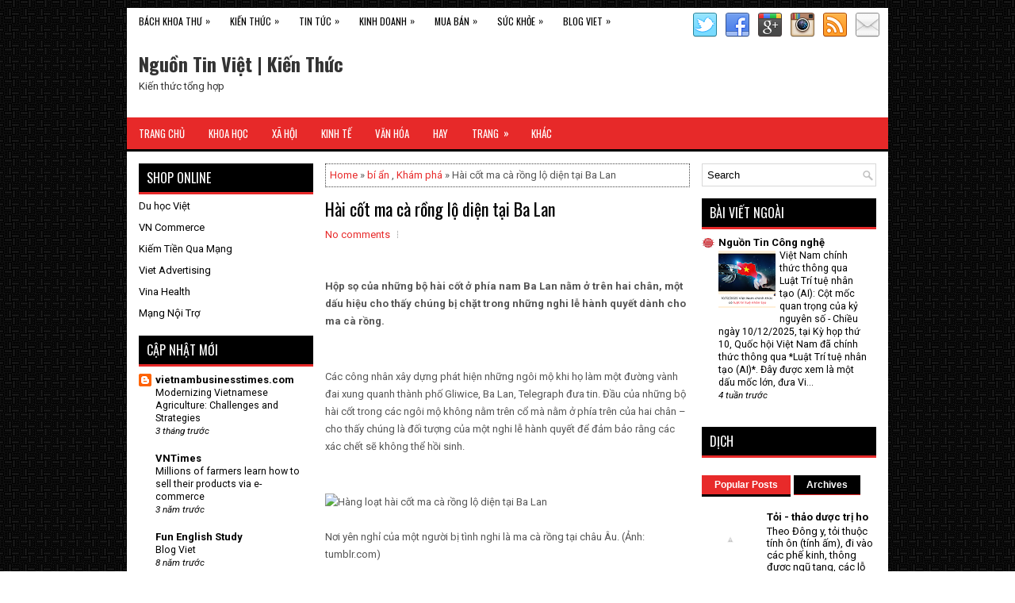

--- FILE ---
content_type: text/html; charset=UTF-8
request_url: https://kienthuc.nguontinviet.com/2013/07/hai-cot-ma-ca-rong-lo-dien-tai-ba-lan.html
body_size: 49815
content:
<!DOCTYPE html>
<html class='v2' dir='ltr' xmlns='http://www.w3.org/1999/xhtml' xmlns:b='http://www.google.com/2005/gml/b' xmlns:data='http://www.google.com/2005/gml/data' xmlns:expr='http://www.google.com/2005/gml/expr'>
<head>
<link href='https://www.blogger.com/static/v1/widgets/335934321-css_bundle_v2.css' rel='stylesheet' type='text/css'/>
<meta charset='UTF-8'/>
<meta content='width=device-width, initial-scale=1.0' name='viewport'/>
<meta content='text/html; charset=UTF-8' http-equiv='Content-Type'/>
<meta content='blogger' name='generator'/>
<link href='https://kienthuc.nguontinviet.com/favicon.ico' rel='icon' type='image/x-icon'/>
<link href='https://kienthuc.nguontinviet.com/2013/07/hai-cot-ma-ca-rong-lo-dien-tai-ba-lan.html' rel='canonical'/>
<link rel="alternate" type="application/atom+xml" title="Nguồn Tin Việt | Kiến Thức - Atom" href="https://kienthuc.nguontinviet.com/feeds/posts/default" />
<link rel="alternate" type="application/rss+xml" title="Nguồn Tin Việt | Kiến Thức - RSS" href="https://kienthuc.nguontinviet.com/feeds/posts/default?alt=rss" />
<link rel="service.post" type="application/atom+xml" title="Nguồn Tin Việt | Kiến Thức - Atom" href="https://www.blogger.com/feeds/1872791153997354357/posts/default" />

<link rel="alternate" type="application/atom+xml" title="Nguồn Tin Việt | Kiến Thức - Atom" href="https://kienthuc.nguontinviet.com/feeds/5518907456226057586/comments/default" />
<!--Can't find substitution for tag [blog.ieCssRetrofitLinks]-->
<link href="https://www.khoahoc.com.vn/photos/image/072013/13/ngoi-mo-ma-ca-rong.jpg" rel='image_src' />
<meta content='https://kienthuc.nguontinviet.com/2013/07/hai-cot-ma-ca-rong-lo-dien-tai-ba-lan.html' property='og:url'/>
<meta content='Hài cốt ma cà rồng lộ diện tại Ba Lan' property='og:title'/>
<meta content=' Hộp sọ của những bộ hài cốt ở phía nam Ba Lan nằm ở trên hai chân, một dấu hiệu cho thấy chúng bị chặt trong những nghi lễ hành quyết dành ...' property='og:description'/>
<meta content='https://lh3.googleusercontent.com/blogger_img_proxy/AEn0k_sa-gzAm_IYbvsK0A96uLq69-u7hpP5mRclJBxbgtz45wgdJsl_zXmqTLIk8Rt-yruSCVAaQ5AtWd4uHtNTbyX-vr-u5Jbaiij9Fh5jDgcluAAQdPvR2QFLcsGbgBFkx7Jp7m8g-xMeDxI=w1200-h630-p-k-no-nu' property='og:image'/>
<link href="//fonts.googleapis.com/css?family=Oswald:400,300,700&amp;subset=latin,latin-ext" rel="stylesheet" type="text/css">
<link href='https://fonts.googleapis.com/css?family=Roboto:400,400italic,700,700italic&subset=latin,latin-ext' rel='stylesheet' type='text/css'/>
<link href='https://maxcdn.bootstrapcdn.com/font-awesome/4.5.0/css/font-awesome.min.css' rel='stylesheet'/>
<!-- Start www.bloggertipandtrick.net: Changing the Blogger Title Tag -->
<title>Hài cốt ma cà rồng lộ diện tại Ba Lan ~ Nguồn Tin Việt | Kiến Thức</title>
<!-- End www.bloggertipandtrick.net: Changing the Blogger Title Tag -->
<!--[if lt IE 9]> <script src="http://html5shim.googlecode.com/svn/trunk/html5.js"></script> <![endif]-->
<style id='page-skin-1' type='text/css'><!--
/*
-----------------------------------------------
Blogger Template Style
Name:   ViralNews
Author: Lasantha Bandara
URL 1:  http://www.premiumbloggertemplates.com/
URL 2:  http://www.bloggertipandtrick.net/
Theme URL: http://www.premiumbloggertemplates.com/viralnews-blogger-template/
Date:   February 2016
License:  This free Blogger template is licensed under the Creative Commons Attribution 3.0 License, which permits both personal and commercial use.
However, to satisfy the 'attribution' clause of the license, you are required to keep the footer links intact which provides due credit to its authors. For more specific details about the license, you may visit the URL below:
http://creativecommons.org/licenses/by/3.0/
----------------------------------------------- */
body#layout ul{list-style-type:none;list-style:none}
body#layout ul li{list-style-type:none;list-style:none}
body#layout #myGallery{display:none}
body#layout .featuredposts{display:none}
body#layout .fp-slider{display:none}
body#layout #navcontainer{display:none}
body#layout .menu-secondary-wrap{display:none}
body#layout .menu-primary-container{display:none}
body#layout .menu-secondary-container{display:none}
body#layout #skiplinks{display:none}
body#layout .feedtwitter{display:none}
body#layout #header-wrapper {margin-bottom:10px;min-height:110px;height:auto;}
body#layout .social-profiles-widget h3 {display:none;}
/* Variable definitions
====================
*/
/* Use this with templates/template-twocol.html */
body{background:url('https://blogger.googleusercontent.com/img/b/R29vZ2xl/AVvXsEhLzkdZIOJaQTvuZQ735J2R5Kyp0Js9ZHt_O4VtBouQDeQ67jm8DWuGmFT37rSekCEZUBcLSjkjdhS-Z97GTyG12yOieecrznFKt1eBWNSu1nSRCBuoX55FHrGQzoqosB0nkQ85zrYYNZQH/s1600/background.png');color:#555555;font-family: Roboto,Arial,Helvetica,Sans-serif;font-size: 13px;margin:0px;padding:0px;}
a:link,a:visited{color:#E82A2A;text-decoration:none;outline:none;}
a:hover{color:#FF6A6A;text-decoration:none;outline:none;}
a img{border-width:0}
#body-wrapper{margin:0px;padding:0px;}
.section, .widget {margin:0px;padding:0px;}
/* Header-----------------------------------------------*/
#header-wrapper{width:960px;margin:0px auto 0px;height:60px;padding:20px 0px 20px 0px;overflow:hidden;background:#fff;}
#header-inner{background-position:center;margin-left:auto;margin-right:auto}
#headerbleft{margin:0;color:#333333;float:left;width:46%;overflow:hidden;}
#headerbleft h1{color:#333333;margin:0;padding:0px 0px 0px 15px;font-family:Oswald,Arial,Helvetica,Sans-serif;font-weight:bold;font-size:24px;line-height:1;}
#headerbleft .description{padding-left:15px;color:#333333;line-height:1;padding-top:0px;margin-top:10px;}
#headerbleft h1 a,#headerbleft h1 a:visited{color:#333333;text-decoration:none}
#headerbright{float:right;width:52%;margin-right:0px;padding-right:0px;overflow:hidden;}
#headerbright .widget{padding:0px 15px 0px 0px;float:right}
.social-profiles-widget img{margin:0 4px 0 0}
.social-profiles-widget img:hover{opacity:0.8}
#top-social-profiles{padding-top:6px;padding-right:0;height:32px;text-align:right}
#top-social-profiles img{margin:0 0 0 6px !important}
#top-social-profiles img:hover{opacity:0.8}
#top-social-profiles .widget-container{background:none;padding:0;border:0}
/* Outer-Wrapper----------------------------------------------- */
#outer-wrapper{width:960px;margin:10px auto 0px;padding:0px;text-align:left;}
#content-wrapper{padding:15px;background:#fff;overflow:hidden;}
#main-wrapper{width:460px;margin:0px 0px 0px 235px;padding:0px;float:left;word-wrap:break-word;overflow:hidden;}
#lsidebar-wrapper{width:220px;float:left;margin:0px 0px 0px -695px;padding:0px;word-wrap:break-word;overflow:hidden;}
#rsidebar-wrapper{width:220px;float:right;margin:0px 0px 0px 13px;padding:0px;word-wrap:break-word;overflow:hidden;}
/* Headings----------------------------------------------- */
h2{}
/* Posts-----------------------------------------------*/
h2.date-header{margin:1.5em 0 .5em;display:none;}
.wrapfullpost{}
.post{margin-bottom:15px;border:0px solid #555555;}
.post-title{color:#000000;margin:0 0 12px 0;padding:0;font-family:Oswald, sans-serif;font-size:22px;line-height:24px;font-weight:normal;}
.post-title a,.post-title a:visited,.post-title strong{display:block;text-decoration:none;color:#000000;text-decoration:none;}
.post-title strong,.post-title a:hover{color:#E82A2A;text-decoration:none;}
.post-body{margin:0px;padding:0px 0px 0px 0px;line-height: 22px;overflow: hidden;}
.post-footer{margin:5px 0;}
.comment-link {margin-left:0;}
.post-body img{padding:4px;}
.pbtthumbimg {float:left;margin:0px 8px 0px 0px;padding:4px !important;border:1px solid #eee;background:none !important;width:160px;height:auto;}
.postmeta-primary{color:#999999;font-size:13px;line-height:18px;padding:0 0 10px}
.postmeta-secondary{color:#999999;font-size:13px;line-height:18px;padding:0 0 10px}
.meta_author, .meta_date, .meta_categories, .meta_comments {background:url(https://blogger.googleusercontent.com/img/b/R29vZ2xl/AVvXsEi6iiQ4NUDhE05beAPmYvkpKng6tG1lZ3C8lU_hxwoPukFQVl0Bw8s3hO8Ka6qUnZItfVkcx6PZWJeDMW8ngxcZz_Vxyvp3jqaTDBQ7bwfqfCn8OVgA-lZehhuo15yU7hGgJSRTuRHQOpA/s1600/meta-separator.png) no-repeat right center;padding-right:10px;margin-right:10px;}
.readmore{margin-bottom:5px;float:right;}
.readmore a{color:#FFFFFF;background:#000000;padding:8px 14px;font-size:12px;line-height:12px;display:inline-block;text-decoration:none;text-transform:none;}
.readmore a:hover{color:#FFFFFF;background:#E82A2A;text-decoration:none;}
/* Sidebar Content----------------------------------------------- */
.sidebarpbt{margin:0 0 10px 0;font-size:13px;color:#000000;}
.sidebarpbt a{text-decoration:none;color:#000000;}
.sidebarpbt a:hover{text-decoration:none;color:#E82A2A;}
.sidebarpbt h2, h3.widgettitle{background-color:#000;-webkit-box-shadow:0 3px 0 #e72929;-moz-box-shadow:0 3px 0 #e72929;box-shadow:0 3px 0 #e72929;margin:0 0 10px 0;padding:10px;color:#FFFFFF;font-size:16px;line-height:16px;font-family:'Oswald',sans-serif;font-weight:normal;text-decoration:none;text-transform:uppercase;}
.sidebarpbt ul{list-style-type:none;list-style:none;margin:0px;padding:0px;}
.sidebarpbt ul li{padding:0 0 6px 0;margin:0 0 6px 0;}
.sidebarpbt .widget{margin:0 0 15px 0;padding:0;color:#000000;font-size:13px;}
.main .widget{margin:0 0 5px;padding:0 0 2px}
.main .Blog{border-bottom-width:0}
.widget-container{list-style-type:none;list-style:none;margin:0 0 15px 0;padding:0;color:#000000;font-size:13px}
/* FOOTER ----------------------------------------------- */
#footer-container{}
#footer{margin-bottom:15px;}
#copyrights{color:#FFFFFF;background:#343434;text-align:center;padding:20px 0;border-top:3px solid #E82A2A;}
#copyrights a{color:#FFFFFF;}
#copyrights a:hover{color:#FFFFFF;text-decoration:none;}
#credits{color:#D1D1D1;text-align:center;font-size:11px;padding:10px 0 0 0;}
#credits a{color:#D1D1D1;text-decoration:none;}
#credits a:hover{text-decoration:none;color:#D1D1D1;}
#footer-widgets-container{}
#footer-widgets{background:#FFFFFF;padding:20px 0 0 0;border-top:3px solid #E82A2A;}
.footer-widget-box{width:300px;float:left;margin-left:15px;}
.footer-widget-box-last{}
#footer-widgets .widget-container{color:#000000;border: none;padding: 0;background: none;}
#footer-widgets .widget-container a{color:#000000;text-decoration:none}
#footer-widgets .widget-container a:hover{color:#E82A2A;text-decoration:none}
#footer-widgets h2{background-color:#000;-webkit-box-shadow:0 3px 0 #e72929;-moz-box-shadow:0 3px 0 #e72929;box-shadow:0 3px 0 #e72929;margin:0 0 10px 0;padding:10px;color:#FFFFFF;font-size:16px;line-height:16px;font-family:'Oswald',sans-serif;font-weight:normal;text-decoration:none;text-transform:uppercase;}
#footer-widgets .widget ul{list-style-type:none;list-style:none;margin:0px;padding:0px;}
#footer-widgets .widget ul li{padding:0 0 6px 0;margin:0 0 6px 0;}
.footersec {}
.footersec .widget{margin:0 0 15px 0;padding:0;color:#000000;font-size:13px;}
.footersec ul{}
.footersec ul li{}
/* Search ----------------------------------------------- */
#search{border:1px solid #D8D8D8;background:#fff url(https://blogger.googleusercontent.com/img/b/R29vZ2xl/AVvXsEhxxljMnMvmVhrspsssd46lXw_GYnO4ultM4ZIeMqtX4XGe1qQ1QBT0-2hrDUUU5dNC6oDil1V9tu8UxLpJM1veQ7a6VkEfmQ8qyhK8eWhJrbWnLYI22oZ5-0tSdloHgQOAuPVaPOXLR3YQ/s1600/search.png) 99% 50% no-repeat;text-align:left;padding:6px 24px 6px 6px;}
#search #s{background:none;color:979797;border:0;width:100%;padding:0;margin:0;outline:none;}
#content-search{width:300px;padding:15px 0;}
/* Comments----------------------------------------------- */
#comments{margin-bottom:15px;border:0px solid #555555;}
#comments h4{font-size:16px;font-weight:bold;margin:1em 0;}
.deleted-comment{font-style:italic;color:gray}
#blog-pager-newer-link{float:left}
#blog-pager-older-link{float:right}
#blog-pager{text-align:center}
.feed-links{clear:both;line-height:2.5em;}
#navbar-iframe{height:0;visibility:hidden;display:none;}
.breadcrumb-bwrap {border: 1px dotted #444;line-height: 1.4;margin: 0 0 15px;padding: 5px;}
.author-profile {background:#eee;border:1px solid #ddd;margin:5px 0 10px 0;padding:8px;overflow:hidden;}
.author-profile img {border:1px solid #ddd;float:left;margin-right:10px;}
.pbtsharethisbutt{overflow:hidden;padding:5px 0;margin:0;float:left;}
.pbtsharethisbutt a {padding-left:5px;padding-right:5px;}
.post-iconspbt {margin:5px 0 0 0;padding:0px;}
.post-locationpbt {margin:5px 0;padding:0px;}
.separator a[style="margin-left: 1em; margin-right: 1em;"] {margin-left: auto!important;margin-right: auto!important;}
.separator a[style="clear: left; float: left; margin-bottom: 1em; margin-right: 1em;"] {clear: none !important; float: none !important; margin-bottom: 0em !important; margin-right: 0em !important;}
.separator a[style="clear: left; float: left; margin-bottom: 1em; margin-right: 1em;"] img {float: left !important; margin: 0px 10px 10px 0px;}
.separator a[style="clear: right; float: right; margin-bottom: 1em; margin-left: 1em;"] {clear: none !important; float: none !important; margin-bottom: 0em !important; margin-left: 0em !important;}
.separator a[style="clear: right; float: right; margin-bottom: 1em; margin-left: 1em;"] img {float: right !important; margin: 0px 0px 10px 10px;}
.clearfix:after{content:'\0020';display:block;height:0;clear:both;visibility:hidden;overflow:hidden;}
#container,#headerbleft,#main,#main-fullwidth,#footer,.clearfix{display:block;}
.clear{clear:both;}
h1,h2,h3,h4,h5,h6{margin-bottom:16px;font-weight:normal;line-height:1;}
h1{font-size:40px;}
h2{font-size:30px;}
h3{font-size:20px;}
h4{font-size:16px;}
h5{font-size:14px;}
h6{font-size:12px;}
h1 img,h2 img,h3 img,h4 img,h5 img,h6 img{margin:0;}
table{margin-bottom:20px;width:100%;}
th{font-weight:bold;}
thead th{background:#c3d9ff;}
th,td,caption{padding:4px 10px 4px 5px;}
tr.even td{background:#e5ecf9;}
tfoot{font-style:italic;}
caption{background:#eee;}
li ul,li ol{margin:0;}
ul,ol{margin:0 0px 5px 0;padding-left:20px;}
ol li {margin: 0 0 6px; padding: 0;}
ul{list-style-type:disc;}
ol{list-style-type:decimal;}
dl{margin:0 0 20px 0;}
dl dt{font-weight:bold;}
dd{margin-left:20px;}
blockquote{margin:20px;color:#888;}
pre{margin:20px 0;white-space:pre;}
pre,code,tt{font:13px 'andale mono','lucida console',monospace;line-height:18px;}
#search {overflow:hidden;}
.menus,.menus *{margin:0;padding:0;list-style:none;list-style-type:none;line-height:1.0;}
.menus ul{position:absolute;top:-999em;width:100%;}
.menus ul li{width:100%;}
.menus li:hover{visibility:inherit;}
.menus li{float:left;position:relative;}
.menus a{display:block;position:relative;}
.menus li:hover ul,.menus li.sfHover ul{left:0;top:100%;z-index:99;}
.menus li:hover li ul,.menus li.sfHover li ul{top:-999em;}
.menus li li:hover ul,.menus li li.sfHover ul{left:100%;top:0;}
.menus li li:hover li ul,.menus li li.sfHover li ul{top:-999em;}
.menus li li li:hover ul,.menus li li li.sfHover ul{left:100%;top:0;}
.sf-shadow ul{padding:0 8px 9px 0;-moz-border-radius-bottomleft:17px;-moz-border-radius-topright:17px;-webkit-border-top-right-radius:17px;-webkit-border-bottom-left-radius:17px;}
.menus .sf-shadow ul.sf-shadow-off{background:transparent;}
.menu-primary-container{float:left;padding:0;position:relative;height:34px;background:#FFFFFF;z-index:400;}
.menu-primary{;}
.menu-primary ul{min-width:160px;}
.menu-primary li a{color:#000000;padding:11px 15px;text-decoration:none;font-family:'Oswald',sans-serif;font-size:12px;text-transform:uppercase;font-weight:normal;}
.menu-primary li a:hover,.menu-primary li a:active,.menu-primary li a:focus,.menu-primary li:hover > a,.menu-primary li.current-cat > a,.menu-primary li.current_page_item > a,.menu-primary li.current-menu-item > a{color:#E82A2A;outline:0;}
.menu-primary li li a{color:#FFFFFF;text-transform:none;background:#000000;padding:10px 15px;margin:0;border:0;font-weight:normal;}
.menu-primary li li a:hover,.menu-primary li li a:active,.menu-primary li li a:focus,.menu-primary li li:hover > a,.menu-primary li li.current-cat > a,.menu-primary li li.current_page_item > a,.menu-primary li li.current-menu-item > a{color:#FFFFFF;background:#E82A2A;outline:0;border-bottom:0;text-decoration:none;}
.menu-primary a.sf-with-ul{padding-right:20px;min-width:1px;}
.menu-primary  .sf-sub-indicator{position:absolute;display:block;overflow:hidden;right:0;top:0;padding:10px 10px 0 0;}
.menu-primary  li li .sf-sub-indicator{padding:9px 10px 0 0;}
.wrap-menu-primary .sf-shadow ul{background:url('https://blogger.googleusercontent.com/img/b/R29vZ2xl/AVvXsEg_hdV4f5JjpvgrkHbO3qLuCuZk0L4pfVpFhH4-uDUuiF10spVD2I_fz0GqoHHcGnJ9Y8irngEBJyV6moD-2uW2DKBs_CZBTWr7t_iM3g90_6X3nhOV-41I9W2rCi8Zn3cspgrsgOdMJxgu/s1600/menu-primary-shadow.png') no-repeat bottom right;}
.menu-secondary-container{position:relative;height:40px;z-index:300;background-color:#e72929;border-bottom:3px solid #000;}
.menu-secondary{;}
.menu-secondary ul{min-width:160px;}
.menu-secondary li a{color:#FFFFFF;padding:14px 15px  13px 15px;text-decoration:none;font-family:'Oswald',sans-serif;font-size:13px;text-transform:uppercase;font-weight:normal;margin:0 0 3px 0;}
.menu-secondary li a:hover,.menu-secondary li a:active,.menu-secondary li a:focus,.menu-secondary li:hover > a,.menu-secondary li.current-cat > a,.menu-secondary li.current_page_item > a,.menu-secondary li.current-menu-item > a{color:#FFFFFF;background:#000;outline:0;-webkit-box-shadow:0 -3px 0 #000;box-shadow:0 -3px 0 #000;}
.menu-secondary li li a{color:#FFFFFF;background:#000000;padding:10px 15px;text-transform:none;margin:0;font-weight:normal;}
.menu-secondary li li a:hover,.menu-secondary li li a:active,.menu-secondary li li a:focus,.menu-secondary li li:hover > a,.menu-secondary li li.current-cat > a,.menu-secondary li li.current_page_item > a,.menu-secondary li li.current-menu-item > a{color:#FFFFFF;background:#E82A2A;outline:0;box-shadow:none;-webkit-box-shadow:none;}
.menu-secondary a.sf-with-ul{padding-right:26px;min-width:1px;}
.menu-secondary  .sf-sub-indicator{position:absolute;display:block;overflow:hidden;right:0;top:0;padding:13px 13px 0 0;}
.menu-secondary li li .sf-sub-indicator{padding:9px 13px 0 0;}
.wrap-menu-secondary .sf-shadow ul{background:url('https://blogger.googleusercontent.com/img/b/R29vZ2xl/AVvXsEggtODtvIcuk6AH5MhBXuQRufCjrFmhOl6Oqzaj455r9POTadegJQrgqqnSrLq35QEc94rkP1RFIIIAKZH5WbSkeIczzV4-nXh4-MmqdiDHDoDWrg_ELhEw-mvdbWmTBYCA1w3c7_jKjDix/s1600/menu-secondary-shadow.png') no-repeat bottom right;}
.fp-slider{margin:0 0 15px 0;padding:0px;width:460px;height:332px;overflow:hidden;position:relative;}
.fp-slides-container{}
.fp-slides,.fp-thumbnail,.fp-prev-next,.fp-nav{width:460px;}
.fp-slides,.fp-thumbnail{height:300px;overflow:hidden;position:relative;}
.fp-title{color:#fff;text-shadow:0px 1px 0px #000;font:bold 18px Arial,Helvetica,Sans-serif;padding:0 0 2px 0;margin:0;}
.fp-title a,.fp-title a:hover{color:#fff;text-shadow:0px 1px 0px #000;text-decoration:none;}
.fp-content{position:absolute;bottom:0;left:0;right:0;background:#000000;opacity:0.7;filter:alpha(opacity = 70);padding:10px 15px;overflow:hidden;}
.fp-content p{color:#fff;text-shadow:0px 1px 0px #000;padding:0;margin:0;line-height:18px;}
.fp-more,.fp-more:hover{color:#fff;font-weight:bold;}
.fp-nav{height:12px;text-align:center;padding:10px 0;background:#000000;}
.fp-pager a{background-image:url(https://blogger.googleusercontent.com/img/b/R29vZ2xl/AVvXsEjEq-twTTm0dEJKCHeHvw049DCMFlnivl9o4j_b54Rurp8xK6NVmtbfV02i2NGlFl3U4CfmgFLVrE55_8JcyT3zstTX1-vIb4F_WOdarpAyhvqZmBfWLvekru4jYOe8qoG65uthMMz730AT/s1600/featured-pager.png);cursor:pointer;margin:0 8px 0 0;padding:0;display:inline-block;width:12px;height:12px;overflow:hidden;text-indent:-999px;background-position:0 0;float:none;line-height:1;opacity:0.7;filter:alpha(opacity = 70);}
.fp-pager a:hover,.fp-pager a.activeSlide{text-decoration:none;background-position:0 -112px;opacity:1.0;filter:alpha(opacity = 100);}
.fp-prev-next-wrap{position:relative;z-index:200;}
.fp-prev-next{position:absolute;bottom:130px;left:0;right:0;height:37px;}
.fp-prev{margin-top:-180px;float:left;margin-left:14px;width:37px;height:37px;background:url(https://blogger.googleusercontent.com/img/b/R29vZ2xl/AVvXsEgJVCB7dJ46FsRcHw4k1MKT7DurQck5-Fe-sM7_MBQ0_UGckcn_WWWPQ9BqwhyphenhyphenYMLkEZxwljL3IlGqrAO8s6FJxm0F9McbOU73OjDJSv6poM_rgs_FKQzob_-34-qwOykIUNxvAPSBNImdm/s1600/featured-prev.png) left top no-repeat;opacity:0.6;filter:alpha(opacity = 60);}
.fp-prev:hover{opacity:0.8;filter:alpha(opacity = 80);}
.fp-next{margin-top:-180px;float:right;width:36px;height:37px;margin-right:14px;background:url(https://blogger.googleusercontent.com/img/b/R29vZ2xl/AVvXsEhgzcFGoSlwWAJ52GvfmriB7D1SOvz4kAoKbxdeyexnULWWG7_Zz3v6577n8Zg4TWN1zNLDegBMOC51XEWqsjH5Lj_HyM1auk-FsWTppRgP_HUXP5lU5761_sSnROQ3s-mj0LmlTfo9yEbV/s1600/featured-next.png) right top no-repeat;opacity:0.6;filter:alpha(opacity = 60);}
.fp-next:hover{opacity:0.8;filter:alpha(opacity = 80);}
#blog-pager {padding:6px;font-size:13px;}
#comment-form iframe{padding:5px;width:420px;height:275px;}
.tabs-widget{list-style:none;list-style-type:none;margin:0 0 10px 0;padding:0;height:26px;}
.tabs-widget li{list-style:none;list-style-type:none;margin:0 0 0 4px;padding:0;float:left;}
.tabs-widget li:first-child{margin:0;}
.tabs-widget li a{color:#FFFFFF;background-color:#000;border-bottom:1px solid #e72929;padding:6px 16px;font-family:Arial,Helvetica,Sans-serif;font-weight:bold;display:block;text-decoration:none;font-size:12px;line-height:12px;}
.tabs-widget li a:hover,.tabs-widget li a.tabs-widget-current{background:#E82A2A;color:#FFFFFF;border-bottom:3px solid #000;}
.tabs-widget-content{}
.tabviewsection{margin-top:10px;margin-bottom:10px;}
.FeaturedPost h3{font-family:'Oswald';font-size:130%;line-height:inherit;font-weight:normal;margin:0 0 5px 0;}
.FeaturedPost p{margin:5px 0 10px;}
.FeaturedPost .post-summary{padding-top:0;}
#crosscol-wrapper{display:none;}
.topmenusocialwrap{background:#fff;}
.menu-primary li a{line-height:1;}
.menu-secondary li a{line-height:1;}
.tabs-widget li a:hover,.tabs-widget li a.tabs-widget-current{text-decoration:none;}
.PopularPosts .item-title{font-weight:bold;padding-bottom:0.2em;text-shadow:0px 1px 0px #fff;}
.PopularPosts .widget-content ul li{padding:0.7em 0;background:none;}
.related-postbwrap{margin:10px auto 0;}
.related-postbwrap h4{font-weight: bold;margin:15px 0 10px;}
.related-post-style-2,.related-post-style-2 li{list-style:none;margin:0;padding:0;}
.related-post-style-2 li{border-top:1px solid #eee;overflow:hidden;padding:10px 0px;}
.related-post-style-2 li:first-child{border-top:none;}
.related-post-style-2 .related-post-item-thumbnail{width:80px;height:80px;max-width:none;max-height:none;background-color:transparent;border:none;float:left;margin:2px 10px 0 0;padding:0;}
.related-post-style-2 .related-post-item-title{font-weight:bold;font-size:100%;}
.related-post-style-2 .related-post-item-summary{display:block;}
.related-post-style-3,.related-post-style-3 li{margin:0;padding:0;list-style:none;word-wrap:break-word;overflow:hidden}
.related-post-style-3 .related-post-item{display:block;float:left;width:100px;height:auto;padding:10px 3px;border-left:0px solid #eee;margin-bottom:-989px;padding-bottom:999px}
.related-post-style-3 .related-post-item:first-child{border-left:none}
.related-post-style-3 .related-post-item-thumbnail{display:block;margin:0 0 10px;width:100px;height:auto;max-width:100%;max-height:none;background-color:transparent;border:none;padding:0}
.related-post-style-3 .related-post-item-title{font-weight:normal;text-decoration:none;}
div.span-1,div.span-2,div.span-3,div.span-4,div.span-5,div.span-6,div.span-7,div.span-8,div.span-9,div.span-10,div.span-11,div.span-12,div.span-13,div.span-14,div.span-15,div.span-16,div.span-17,div.span-18,div.span-19,div.span-20,div.span-21,div.span-22,div.span-23,div.span-24{float:left;margin-right:10px}
.span-1{width:30px}.span-2{width:70px}.span-3{width:110px}.span-4{width:150px}.span-5{width:190px}.span-6{width:230px}.span-7{width:270px}.span-8{width:310px}.span-9{width:350px}.span-10{width:390px}.span-11{width:430px}.span-12{width:470px}.span-13{width:510px}.span-14{width:550px}.span-15{width:590px}.span-16{width:630px}.span-17{width:670px}.span-18{width:710px}.span-19{width:750px}.span-20{width:790px}.span-21{width:830px}.span-22{width:870px}.span-23{width:910px}.span-24,div.span-24{width:960px;margin:0}input.span-1,textarea.span-1,input.span-2,textarea.span-2,input.span-3,textarea.span-3,input.span-4,textarea.span-4,input.span-5,textarea.span-5,input.span-6,textarea.span-6,input.span-7,textarea.span-7,input.span-8,textarea.span-8,input.span-9,textarea.span-9,input.span-10,textarea.span-10,input.span-11,textarea.span-11,input.span-12,textarea.span-12,input.span-13,textarea.span-13,input.span-14,textarea.span-14,input.span-15,textarea.span-15,input.span-16,textarea.span-16,input.span-17,textarea.span-17,input.span-18,textarea.span-18,input.span-19,textarea.span-19,input.span-20,textarea.span-20,input.span-21,textarea.span-21,input.span-22,textarea.span-22,input.span-23,textarea.span-23,input.span-24,textarea.span-24{border-left-width:1px!important;border-right-width:1px!important;padding-left:5px!important;padding-right:5px!important}input.span-1,textarea.span-1{width:18px!important}input.span-2,textarea.span-2{width:58px!important}input.span-3,textarea.span-3{width:98px!important}input.span-4,textarea.span-4{width:138px!important}input.span-5,textarea.span-5{width:178px!important}input.span-6,textarea.span-6{width:218px!important}input.span-7,textarea.span-7{width:258px!important}input.span-8,textarea.span-8{width:298px!important}input.span-9,textarea.span-9{width:338px!important}input.span-10,textarea.span-10{width:378px!important}input.span-11,textarea.span-11{width:418px!important}input.span-12,textarea.span-12{width:458px!important}input.span-13,textarea.span-13{width:498px!important}input.span-14,textarea.span-14{width:538px!important}input.span-15,textarea.span-15{width:578px!important}input.span-16,textarea.span-16{width:618px!important}input.span-17,textarea.span-17{width:658px!important}input.span-18,textarea.span-18{width:698px!important}input.span-19,textarea.span-19{width:738px!important}input.span-20,textarea.span-20{width:778px!important}input.span-21,textarea.span-21{width:818px!important}input.span-22,textarea.span-22{width:858px!important}input.span-23,textarea.span-23{width:898px!important}input.span-24,textarea.span-24{width:938px!important}.last{margin-right:0;padding-right:0;}
.last,div.last{margin-right:0;}
.menu-primary-container{z-index:10 !important;}
.menu-secondary-container{z-index:9 !important;}
.section, .widget {margin:0;padding:0;}
embed, img, object, video {max-width: 100%;}
.menu-primary-responsive-container, .menu-secondary-responsive-container  {display: none;margin: 10px;}
.menu-primary-responsive, .menu-secondary-responsive  {width: 100%;padding: 5px;border: 1px solid #ddd;}
@media only screen and (max-width: 768px) {
*, *:before, *:after {-moz-box-sizing: border-box; -webkit-box-sizing: border-box; box-sizing: border-box;}
#outer-wrapper { width: 100%; padding: 0px; margin: 0px;background:none; }
#header-wrapper { width: 100%; padding: 10px; margin: 0px; height: auto;  }
#headerbleft { width: 100%; padding: 10px 0px; margin: 0px; float: none;text-align:center; }
#headerbright { width: 100%; padding: 0px; margin: 0px; float: none;text-align:center; }
#headerbleft a img {margin:0px auto;padding:0px !important;}
#headerbright .widget { float: none;padding:0px !important; }
#content-wrapper { width: 100%; margin: 0px; padding: 10px;background-image: none;}
#main-wrapper { width: 100%; padding: 0 0 20px 0; margin: 0px; float: none; }
#sidebar-wrapper { width: 100%; padding: 0 0 20px 0; margin: 0px; float: none; }
#lsidebar-wrapper { width: 100%; padding: 0 0 20px 0; margin: 0px; float: none; }
#rsidebar-wrapper { width: 100%; padding: 0 0 20px 0; margin: 0px; float: none; }
.menu-primary-responsive-container, .menu-secondary-responsive-container {display: block;}
.menu-primary-container, .menu-secondary-container {float: none;margin-left: 0;margin-right: 0;display: none;}
#top-social-profiles{float:none;width:100%;display:block;text-align:center;height:auto;}
#topsearch {float:none;margin:10px 10px 0px 10px;}
.fp-slider, #fb-root {display: none;}
.footer-widget-box { width: 100%; float: none; padding: 10px; margin: 0px;}
#footer {width:100%;height:auto;}
#copyrights, #credits {width: 100%; padding: 5px 0px; margin: 0px; display: block;float: none;text-align: center;height:auto;} div.span-1,div.span-2,div.span-3,div.span-4,div.span-5,div.span-6,div.span-7,div.span-8,div.span-9,div.span-10,div.span-11,div.span-12,div.span-13,div.span-14,div.span-15,div.span-16,div.span-17,div.span-18,div.span-19,div.span-20,div.span-21,div.span-22,div.span-23,div.span-24{float:none;margin:0px}.span-1,.span-2,.span-3,.span-4,.span-5,.span-6,.span-7,.span-8,.span-9,.span-10,.span-11,.span-12,.span-13,.span-14,.span-15,.span-16,.span-17,.span-18,.span-19,.span-20,.span-21,.span-22,.span-23,.span-24,div.span-24{width:100%;margin:0;padding:0;} .last, div.last{margin:0;padding:0;}
}
@media only screen and (max-width: 480px) {
#header-wrapper .menu-primary-responsive-container, #header-wrapper .menu-primary-responsive-container {margin-left: 0;margin-right: 0;width: 100%; }
}
@media only screen and (max-width: 320px) {
.tabs-widget {height: 52px;}
}

--></style>
<script src='https://ajax.googleapis.com/ajax/libs/jquery/1.11.3/jquery.min.js' type='text/javascript'></script>
<script type='text/javascript'>
//<![CDATA[

/*! jQuery Migrate v1.2.1 | (c) 2005, 2013 jQuery Foundation, Inc. and other contributors | jquery.org/license */
jQuery.migrateMute===void 0&&(jQuery.migrateMute=!0),function(e,t,n){function r(n){var r=t.console;i[n]||(i[n]=!0,e.migrateWarnings.push(n),r&&r.warn&&!e.migrateMute&&(r.warn("JQMIGRATE: "+n),e.migrateTrace&&r.trace&&r.trace()))}function a(t,a,i,o){if(Object.defineProperty)try{return Object.defineProperty(t,a,{configurable:!0,enumerable:!0,get:function(){return r(o),i},set:function(e){r(o),i=e}}),n}catch(s){}e._definePropertyBroken=!0,t[a]=i}var i={};e.migrateWarnings=[],!e.migrateMute&&t.console&&t.console.log&&t.console.log("JQMIGRATE: Logging is active"),e.migrateTrace===n&&(e.migrateTrace=!0),e.migrateReset=function(){i={},e.migrateWarnings.length=0},"BackCompat"===document.compatMode&&r("jQuery is not compatible with Quirks Mode");var o=e("<input/>",{size:1}).attr("size")&&e.attrFn,s=e.attr,u=e.attrHooks.value&&e.attrHooks.value.get||function(){return null},c=e.attrHooks.value&&e.attrHooks.value.set||function(){return n},l=/^(?:input|button)$/i,d=/^[238]$/,p=/^(?:autofocus|autoplay|async|checked|controls|defer|disabled|hidden|loop|multiple|open|readonly|required|scoped|selected)$/i,f=/^(?:checked|selected)$/i;a(e,"attrFn",o||{},"jQuery.attrFn is deprecated"),e.attr=function(t,a,i,u){var c=a.toLowerCase(),g=t&&t.nodeType;return u&&(4>s.length&&r("jQuery.fn.attr( props, pass ) is deprecated"),t&&!d.test(g)&&(o?a in o:e.isFunction(e.fn[a])))?e(t)[a](i):("type"===a&&i!==n&&l.test(t.nodeName)&&t.parentNode&&r("Can't change the 'type' of an input or button in IE 6/7/8"),!e.attrHooks[c]&&p.test(c)&&(e.attrHooks[c]={get:function(t,r){var a,i=e.prop(t,r);return i===!0||"boolean"!=typeof i&&(a=t.getAttributeNode(r))&&a.nodeValue!==!1?r.toLowerCase():n},set:function(t,n,r){var a;return n===!1?e.removeAttr(t,r):(a=e.propFix[r]||r,a in t&&(t[a]=!0),t.setAttribute(r,r.toLowerCase())),r}},f.test(c)&&r("jQuery.fn.attr('"+c+"') may use property instead of attribute")),s.call(e,t,a,i))},e.attrHooks.value={get:function(e,t){var n=(e.nodeName||"").toLowerCase();return"button"===n?u.apply(this,arguments):("input"!==n&&"option"!==n&&r("jQuery.fn.attr('value') no longer gets properties"),t in e?e.value:null)},set:function(e,t){var a=(e.nodeName||"").toLowerCase();return"button"===a?c.apply(this,arguments):("input"!==a&&"option"!==a&&r("jQuery.fn.attr('value', val) no longer sets properties"),e.value=t,n)}};var g,h,v=e.fn.init,m=e.parseJSON,y=/^([^<]*)(<[\w\W]+>)([^>]*)$/;e.fn.init=function(t,n,a){var i;return t&&"string"==typeof t&&!e.isPlainObject(n)&&(i=y.exec(e.trim(t)))&&i[0]&&("<"!==t.charAt(0)&&r("$(html) HTML strings must start with '<' character"),i[3]&&r("$(html) HTML text after last tag is ignored"),"#"===i[0].charAt(0)&&(r("HTML string cannot start with a '#' character"),e.error("JQMIGRATE: Invalid selector string (XSS)")),n&&n.context&&(n=n.context),e.parseHTML)?v.call(this,e.parseHTML(i[2],n,!0),n,a):v.apply(this,arguments)},e.fn.init.prototype=e.fn,e.parseJSON=function(e){return e||null===e?m.apply(this,arguments):(r("jQuery.parseJSON requires a valid JSON string"),null)},e.uaMatch=function(e){e=e.toLowerCase();var t=/(chrome)[ \/]([\w.]+)/.exec(e)||/(webkit)[ \/]([\w.]+)/.exec(e)||/(opera)(?:.*version|)[ \/]([\w.]+)/.exec(e)||/(msie) ([\w.]+)/.exec(e)||0>e.indexOf("compatible")&&/(mozilla)(?:.*? rv:([\w.]+)|)/.exec(e)||[];return{browser:t[1]||"",version:t[2]||"0"}},e.browser||(g=e.uaMatch(navigator.userAgent),h={},g.browser&&(h[g.browser]=!0,h.version=g.version),h.chrome?h.webkit=!0:h.webkit&&(h.safari=!0),e.browser=h),a(e,"browser",e.browser,"jQuery.browser is deprecated"),e.sub=function(){function t(e,n){return new t.fn.init(e,n)}e.extend(!0,t,this),t.superclass=this,t.fn=t.prototype=this(),t.fn.constructor=t,t.sub=this.sub,t.fn.init=function(r,a){return a&&a instanceof e&&!(a instanceof t)&&(a=t(a)),e.fn.init.call(this,r,a,n)},t.fn.init.prototype=t.fn;var n=t(document);return r("jQuery.sub() is deprecated"),t},e.ajaxSetup({converters:{"text json":e.parseJSON}});var b=e.fn.data;e.fn.data=function(t){var a,i,o=this[0];return!o||"events"!==t||1!==arguments.length||(a=e.data(o,t),i=e._data(o,t),a!==n&&a!==i||i===n)?b.apply(this,arguments):(r("Use of jQuery.fn.data('events') is deprecated"),i)};var j=/\/(java|ecma)script/i,w=e.fn.andSelf||e.fn.addBack;e.fn.andSelf=function(){return r("jQuery.fn.andSelf() replaced by jQuery.fn.addBack()"),w.apply(this,arguments)},e.clean||(e.clean=function(t,a,i,o){a=a||document,a=!a.nodeType&&a[0]||a,a=a.ownerDocument||a,r("jQuery.clean() is deprecated");var s,u,c,l,d=[];if(e.merge(d,e.buildFragment(t,a).childNodes),i)for(c=function(e){return!e.type||j.test(e.type)?o?o.push(e.parentNode?e.parentNode.removeChild(e):e):i.appendChild(e):n},s=0;null!=(u=d[s]);s++)e.nodeName(u,"script")&&c(u)||(i.appendChild(u),u.getElementsByTagName!==n&&(l=e.grep(e.merge([],u.getElementsByTagName("script")),c),d.splice.apply(d,[s+1,0].concat(l)),s+=l.length));return d});var Q=e.event.add,x=e.event.remove,k=e.event.trigger,N=e.fn.toggle,T=e.fn.live,M=e.fn.die,S="ajaxStart|ajaxStop|ajaxSend|ajaxComplete|ajaxError|ajaxSuccess",C=RegExp("\\b(?:"+S+")\\b"),H=/(?:^|\s)hover(\.\S+|)\b/,A=function(t){return"string"!=typeof t||e.event.special.hover?t:(H.test(t)&&r("'hover' pseudo-event is deprecated, use 'mouseenter mouseleave'"),t&&t.replace(H,"mouseenter$1 mouseleave$1"))};e.event.props&&"attrChange"!==e.event.props[0]&&e.event.props.unshift("attrChange","attrName","relatedNode","srcElement"),e.event.dispatch&&a(e.event,"handle",e.event.dispatch,"jQuery.event.handle is undocumented and deprecated"),e.event.add=function(e,t,n,a,i){e!==document&&C.test(t)&&r("AJAX events should be attached to document: "+t),Q.call(this,e,A(t||""),n,a,i)},e.event.remove=function(e,t,n,r,a){x.call(this,e,A(t)||"",n,r,a)},e.fn.error=function(){var e=Array.prototype.slice.call(arguments,0);return r("jQuery.fn.error() is deprecated"),e.splice(0,0,"error"),arguments.length?this.bind.apply(this,e):(this.triggerHandler.apply(this,e),this)},e.fn.toggle=function(t,n){if(!e.isFunction(t)||!e.isFunction(n))return N.apply(this,arguments);r("jQuery.fn.toggle(handler, handler...) is deprecated");var a=arguments,i=t.guid||e.guid++,o=0,s=function(n){var r=(e._data(this,"lastToggle"+t.guid)||0)%o;return e._data(this,"lastToggle"+t.guid,r+1),n.preventDefault(),a[r].apply(this,arguments)||!1};for(s.guid=i;a.length>o;)a[o++].guid=i;return this.click(s)},e.fn.live=function(t,n,a){return r("jQuery.fn.live() is deprecated"),T?T.apply(this,arguments):(e(this.context).on(t,this.selector,n,a),this)},e.fn.die=function(t,n){return r("jQuery.fn.die() is deprecated"),M?M.apply(this,arguments):(e(this.context).off(t,this.selector||"**",n),this)},e.event.trigger=function(e,t,n,a){return n||C.test(e)||r("Global events are undocumented and deprecated"),k.call(this,e,t,n||document,a)},e.each(S.split("|"),function(t,n){e.event.special[n]={setup:function(){var t=this;return t!==document&&(e.event.add(document,n+"."+e.guid,function(){e.event.trigger(n,null,t,!0)}),e._data(this,n,e.guid++)),!1},teardown:function(){return this!==document&&e.event.remove(document,n+"."+e._data(this,n)),!1}}})}(jQuery,window);

//]]>
</script>
<script type='text/javascript'>
//<![CDATA[

/**
 * jQuery Mobile Menu 
 * Turn unordered list menu into dropdown select menu
 * version 1.0(31-OCT-2011)
 * 
 * Built on top of the jQuery library
 *   http://jquery.com
 * 
 * Documentation
 * 	 http://github.com/mambows/mobilemenu
 */
(function($){
$.fn.mobileMenu = function(options) {
	
	var defaults = {
			defaultText: 'Navigate to...',
			className: 'select-menu',
			containerClass: 'select-menu-container',
			subMenuClass: 'sub-menu',
			subMenuDash: '&ndash;'
		},
		settings = $.extend( defaults, options ),
		el = $(this);
	
	this.each(function(){
		// ad class to submenu list
		el.find('ul').addClass(settings.subMenuClass);

        // Create base menu
		$('<div />',{
			'class' : settings.containerClass
		}).insertAfter( el );
        
		// Create base menu
		$('<select />',{
			'class' : settings.className
		}).appendTo( '.' + settings.containerClass );

		// Create default option
		$('<option />', {
			"value"		: '#',
			"text"		: settings.defaultText
		}).appendTo( '.' + settings.className );

		// Create select option from menu
		el.find('a').each(function(){
			var $this 	= $(this),
					optText	= '&nbsp;' + $this.text(),
					optSub	= $this.parents( '.' + settings.subMenuClass ),
					len			= optSub.length,
					dash;
			
			// if menu has sub menu
			if( $this.parents('ul').hasClass( settings.subMenuClass ) ) {
				dash = Array( len+1 ).join( settings.subMenuDash );
				optText = dash + optText;
			}

			// Now build menu and append it
			$('<option />', {
				"value"	: this.href,
				"html"	: optText,
				"selected" : (this.href == window.location.href)
			}).appendTo( '.' + settings.className );

		}); // End el.find('a').each

		// Change event on select element
		$('.' + settings.className).change(function(){
			var locations = $(this).val();
			if( locations !== '#' ) {
				window.location.href = $(this).val();
			};
		});

	}); // End this.each

	return this;

};
})(jQuery);

//]]>
</script>
<script type='text/javascript'>
//<![CDATA[

(function($){
	/* hoverIntent by Brian Cherne */
	$.fn.hoverIntent = function(f,g) {
		// default configuration options
		var cfg = {
			sensitivity: 7,
			interval: 100,
			timeout: 0
		};
		// override configuration options with user supplied object
		cfg = $.extend(cfg, g ? { over: f, out: g } : f );

		// instantiate variables
		// cX, cY = current X and Y position of mouse, updated by mousemove event
		// pX, pY = previous X and Y position of mouse, set by mouseover and polling interval
		var cX, cY, pX, pY;

		// A private function for getting mouse position
		var track = function(ev) {
			cX = ev.pageX;
			cY = ev.pageY;
		};

		// A private function for comparing current and previous mouse position
		var compare = function(ev,ob) {
			ob.hoverIntent_t = clearTimeout(ob.hoverIntent_t);
			// compare mouse positions to see if they've crossed the threshold
			if ( ( Math.abs(pX-cX) + Math.abs(pY-cY) ) < cfg.sensitivity ) {
				$(ob).unbind("mousemove",track);
				// set hoverIntent state to true (so mouseOut can be called)
				ob.hoverIntent_s = 1;
				return cfg.over.apply(ob,[ev]);
			} else {
				// set previous coordinates for next time
				pX = cX; pY = cY;
				// use self-calling timeout, guarantees intervals are spaced out properly (avoids JavaScript timer bugs)
				ob.hoverIntent_t = setTimeout( function(){compare(ev, ob);} , cfg.interval );
			}
		};

		// A private function for delaying the mouseOut function
		var delay = function(ev,ob) {
			ob.hoverIntent_t = clearTimeout(ob.hoverIntent_t);
			ob.hoverIntent_s = 0;
			return cfg.out.apply(ob,[ev]);
		};

		// A private function for handling mouse 'hovering'
		var handleHover = function(e) {
			// next three lines copied from jQuery.hover, ignore children onMouseOver/onMouseOut
			var p = (e.type == "mouseover" ? e.fromElement : e.toElement) || e.relatedTarget;
			while ( p && p != this ) { try { p = p.parentNode; } catch(e) { p = this; } }
			if ( p == this ) { return false; }

			// copy objects to be passed into t (required for event object to be passed in IE)
			var ev = jQuery.extend({},e);
			var ob = this;

			// cancel hoverIntent timer if it exists
			if (ob.hoverIntent_t) { ob.hoverIntent_t = clearTimeout(ob.hoverIntent_t); }

			// else e.type == "onmouseover"
			if (e.type == "mouseover") {
				// set "previous" X and Y position based on initial entry point
				pX = ev.pageX; pY = ev.pageY;
				// update "current" X and Y position based on mousemove
				$(ob).bind("mousemove",track);
				// start polling interval (self-calling timeout) to compare mouse coordinates over time
				if (ob.hoverIntent_s != 1) { ob.hoverIntent_t = setTimeout( function(){compare(ev,ob);} , cfg.interval );}

			// else e.type == "onmouseout"
			} else {
				// unbind expensive mousemove event
				$(ob).unbind("mousemove",track);
				// if hoverIntent state is true, then call the mouseOut function after the specified delay
				if (ob.hoverIntent_s == 1) { ob.hoverIntent_t = setTimeout( function(){delay(ev,ob);} , cfg.timeout );}
			}
		};

		// bind the function to the two event listeners
		return this.mouseover(handleHover).mouseout(handleHover);
	};
	
})(jQuery);

//]]>
</script>
<script type='text/javascript'>
//<![CDATA[

/*
 * Superfish v1.4.8 - jQuery menu widget
 * Copyright (c) 2008 Joel Birch
 *
 * Dual licensed under the MIT and GPL licenses:
 * 	http://www.opensource.org/licenses/mit-license.php
 * 	http://www.gnu.org/licenses/gpl.html
 *
 * CHANGELOG: http://users.tpg.com.au/j_birch/plugins/superfish/changelog.txt
 */

;(function($){
	$.fn.superfish = function(op){

		var sf = $.fn.superfish,
			c = sf.c,
			$arrow = $(['<span class="',c.arrowClass,'"> &#187;</span>'].join('')),
			over = function(){
				var $$ = $(this), menu = getMenu($$);
				clearTimeout(menu.sfTimer);
				$$.showSuperfishUl().siblings().hideSuperfishUl();
			},
			out = function(){
				var $$ = $(this), menu = getMenu($$), o = sf.op;
				clearTimeout(menu.sfTimer);
				menu.sfTimer=setTimeout(function(){
					o.retainPath=($.inArray($$[0],o.$path)>-1);
					$$.hideSuperfishUl();
					if (o.$path.length && $$.parents(['li.',o.hoverClass].join('')).length<1){over.call(o.$path);}
				},o.delay);	
			},
			getMenu = function($menu){
				var menu = $menu.parents(['ul.',c.menuClass,':first'].join(''))[0];
				sf.op = sf.o[menu.serial];
				return menu;
			},
			addArrow = function($a){ $a.addClass(c.anchorClass).append($arrow.clone()); };
			
		return this.each(function() {
			var s = this.serial = sf.o.length;
			var o = $.extend({},sf.defaults,op);
			o.$path = $('li.'+o.pathClass,this).slice(0,o.pathLevels).each(function(){
				$(this).addClass([o.hoverClass,c.bcClass].join(' '))
					.filter('li:has(ul)').removeClass(o.pathClass);
			});
			sf.o[s] = sf.op = o;
			
			$('li:has(ul)',this)[($.fn.hoverIntent && !o.disableHI) ? 'hoverIntent' : 'hover'](over,out).each(function() {
				if (o.autoArrows) addArrow( $('>a:first-child',this) );
			})
			.not('.'+c.bcClass)
				.hideSuperfishUl();
			
			var $a = $('a',this);
			$a.each(function(i){
				var $li = $a.eq(i).parents('li');
				$a.eq(i).focus(function(){over.call($li);}).blur(function(){out.call($li);});
			});
			o.onInit.call(this);
			
		}).each(function() {
			var menuClasses = [c.menuClass];
			if (sf.op.dropShadows  && !($.browser.msie && $.browser.version < 7)) menuClasses.push(c.shadowClass);
			$(this).addClass(menuClasses.join(' '));
		});
	};

	var sf = $.fn.superfish;
	sf.o = [];
	sf.op = {};
	sf.IE7fix = function(){
		var o = sf.op;
		if ($.browser.msie && $.browser.version > 6 && o.dropShadows && o.animation.opacity!=undefined)
			this.toggleClass(sf.c.shadowClass+'-off');
		};
	sf.c = {
		bcClass     : 'sf-breadcrumb',
		menuClass   : 'sf-js-enabled',
		anchorClass : 'sf-with-ul',
		arrowClass  : 'sf-sub-indicator',
		shadowClass : 'sf-shadow'
	};
	sf.defaults = {
		hoverClass	: 'sfHover',
		pathClass	: 'overideThisToUse',
		pathLevels	: 1,
		delay		: 800,
		animation	: {opacity:'show'},
		speed		: 'normal',
		autoArrows	: true,
		dropShadows : true,
		disableHI	: false,		// true disables hoverIntent detection
		onInit		: function(){}, // callback functions
		onBeforeShow: function(){},
		onShow		: function(){},
		onHide		: function(){}
	};
	$.fn.extend({
		hideSuperfishUl : function(){
			var o = sf.op,
				not = (o.retainPath===true) ? o.$path : '';
			o.retainPath = false;
			var $ul = $(['li.',o.hoverClass].join(''),this).add(this).not(not).removeClass(o.hoverClass)
					.find('>ul').hide().css('visibility','hidden');
			o.onHide.call($ul);
			return this;
		},
		showSuperfishUl : function(){
			var o = sf.op,
				sh = sf.c.shadowClass+'-off',
				$ul = this.addClass(o.hoverClass)
					.find('>ul:hidden').css('visibility','visible');
			sf.IE7fix.call($ul);
			o.onBeforeShow.call($ul);
			$ul.animate(o.animation,o.speed,function(){ sf.IE7fix.call($ul); o.onShow.call($ul); });
			return this;
		}
	});

})(jQuery);



//]]>
</script>
<script type='text/javascript'>
//<![CDATA[

/*
 * jQuery Cycle Plugin (with Transition Definitions)
 * Examples and documentation at: http://jquery.malsup.com/cycle/
 * Copyright (c) 2007-2010 M. Alsup
 * Version: 2.88 (08-JUN-2010)
 * Dual licensed under the MIT and GPL licenses.
 * http://jquery.malsup.com/license.html
 * Requires: jQuery v1.2.6 or later
 */
(function($){var ver="2.88";if($.support==undefined){$.support={opacity:!($.browser.msie)};}function debug(s){if($.fn.cycle.debug){log(s);}}function log(){if(window.console&&window.console.log){window.console.log("[cycle] "+Array.prototype.join.call(arguments," "));}}$.fn.cycle=function(options,arg2){var o={s:this.selector,c:this.context};if(this.length===0&&options!="stop"){if(!$.isReady&&o.s){log("DOM not ready, queuing slideshow");$(function(){$(o.s,o.c).cycle(options,arg2);});return this;}log("terminating; zero elements found by selector"+($.isReady?"":" (DOM not ready)"));return this;}return this.each(function(){var opts=handleArguments(this,options,arg2);if(opts===false){return;}opts.updateActivePagerLink=opts.updateActivePagerLink||$.fn.cycle.updateActivePagerLink;if(this.cycleTimeout){clearTimeout(this.cycleTimeout);}this.cycleTimeout=this.cyclePause=0;var $cont=$(this);var $slides=opts.slideExpr?$(opts.slideExpr,this):$cont.children();var els=$slides.get();if(els.length<2){log("terminating; too few slides: "+els.length);return;}var opts2=buildOptions($cont,$slides,els,opts,o);if(opts2===false){return;}var startTime=opts2.continuous?10:getTimeout(els[opts2.currSlide],els[opts2.nextSlide],opts2,!opts2.rev);if(startTime){startTime+=(opts2.delay||0);if(startTime<10){startTime=10;}debug("first timeout: "+startTime);this.cycleTimeout=setTimeout(function(){go(els,opts2,0,(!opts2.rev&&!opts.backwards));},startTime);}});};function handleArguments(cont,options,arg2){if(cont.cycleStop==undefined){cont.cycleStop=0;}if(options===undefined||options===null){options={};}if(options.constructor==String){switch(options){case"destroy":case"stop":var opts=$(cont).data("cycle.opts");if(!opts){return false;}cont.cycleStop++;if(cont.cycleTimeout){clearTimeout(cont.cycleTimeout);}cont.cycleTimeout=0;$(cont).removeData("cycle.opts");if(options=="destroy"){destroy(opts);}return false;case"toggle":cont.cyclePause=(cont.cyclePause===1)?0:1;checkInstantResume(cont.cyclePause,arg2,cont);return false;case"pause":cont.cyclePause=1;return false;case"resume":cont.cyclePause=0;checkInstantResume(false,arg2,cont);return false;case"prev":case"next":var opts=$(cont).data("cycle.opts");if(!opts){log('options not found, "prev/next" ignored');return false;}$.fn.cycle[options](opts);return false;default:options={fx:options};}return options;}else{if(options.constructor==Number){var num=options;options=$(cont).data("cycle.opts");if(!options){log("options not found, can not advance slide");return false;}if(num<0||num>=options.elements.length){log("invalid slide index: "+num);return false;}options.nextSlide=num;if(cont.cycleTimeout){clearTimeout(cont.cycleTimeout);cont.cycleTimeout=0;}if(typeof arg2=="string"){options.oneTimeFx=arg2;}go(options.elements,options,1,num>=options.currSlide);return false;}}return options;function checkInstantResume(isPaused,arg2,cont){if(!isPaused&&arg2===true){var options=$(cont).data("cycle.opts");if(!options){log("options not found, can not resume");return false;}if(cont.cycleTimeout){clearTimeout(cont.cycleTimeout);cont.cycleTimeout=0;}go(options.elements,options,1,(!opts.rev&&!opts.backwards));}}}function removeFilter(el,opts){if(!$.support.opacity&&opts.cleartype&&el.style.filter){try{el.style.removeAttribute("filter");}catch(smother){}}}function destroy(opts){if(opts.next){$(opts.next).unbind(opts.prevNextEvent);}if(opts.prev){$(opts.prev).unbind(opts.prevNextEvent);}if(opts.pager||opts.pagerAnchorBuilder){$.each(opts.pagerAnchors||[],function(){this.unbind().remove();});}opts.pagerAnchors=null;if(opts.destroy){opts.destroy(opts);}}function buildOptions($cont,$slides,els,options,o){var opts=$.extend({},$.fn.cycle.defaults,options||{},$.metadata?$cont.metadata():$.meta?$cont.data():{});if(opts.autostop){opts.countdown=opts.autostopCount||els.length;}var cont=$cont[0];$cont.data("cycle.opts",opts);opts.$cont=$cont;opts.stopCount=cont.cycleStop;opts.elements=els;opts.before=opts.before?[opts.before]:[];opts.after=opts.after?[opts.after]:[];opts.after.unshift(function(){opts.busy=0;});if(!$.support.opacity&&opts.cleartype){opts.after.push(function(){removeFilter(this,opts);});}if(opts.continuous){opts.after.push(function(){go(els,opts,0,(!opts.rev&&!opts.backwards));});}saveOriginalOpts(opts);if(!$.support.opacity&&opts.cleartype&&!opts.cleartypeNoBg){clearTypeFix($slides);}if($cont.css("position")=="static"){$cont.css("position","relative");}if(opts.width){$cont.width(opts.width);}if(opts.height&&opts.height!="auto"){$cont.height(opts.height);}if(opts.startingSlide){opts.startingSlide=parseInt(opts.startingSlide);}else{if(opts.backwards){opts.startingSlide=els.length-1;}}if(opts.random){opts.randomMap=[];for(var i=0;i<els.length;i++){opts.randomMap.push(i);}opts.randomMap.sort(function(a,b){return Math.random()-0.5;});opts.randomIndex=1;opts.startingSlide=opts.randomMap[1];}else{if(opts.startingSlide>=els.length){opts.startingSlide=0;}}opts.currSlide=opts.startingSlide||0;var first=opts.startingSlide;$slides.css({position:"absolute",top:0,left:0}).hide().each(function(i){var z;if(opts.backwards){z=first?i<=first?els.length+(i-first):first-i:els.length-i;}else{z=first?i>=first?els.length-(i-first):first-i:els.length-i;}$(this).css("z-index",z);});$(els[first]).css("opacity",1).show();removeFilter(els[first],opts);if(opts.fit&&opts.width){$slides.width(opts.width);}if(opts.fit&&opts.height&&opts.height!="auto"){$slides.height(opts.height);}var reshape=opts.containerResize&&!$cont.innerHeight();if(reshape){var maxw=0,maxh=0;for(var j=0;j<els.length;j++){var $e=$(els[j]),e=$e[0],w=$e.outerWidth(),h=$e.outerHeight();if(!w){w=e.offsetWidth||e.width||$e.attr("width");}if(!h){h=e.offsetHeight||e.height||$e.attr("height");}maxw=w>maxw?w:maxw;maxh=h>maxh?h:maxh;}if(maxw>0&&maxh>0){$cont.css({width:maxw+"px",height:maxh+"px"});}}if(opts.pause){$cont.hover(function(){this.cyclePause++;},function(){this.cyclePause--;});}if(supportMultiTransitions(opts)===false){return false;}var requeue=false;options.requeueAttempts=options.requeueAttempts||0;$slides.each(function(){var $el=$(this);this.cycleH=(opts.fit&&opts.height)?opts.height:($el.height()||this.offsetHeight||this.height||$el.attr("height")||0);this.cycleW=(opts.fit&&opts.width)?opts.width:($el.width()||this.offsetWidth||this.width||$el.attr("width")||0);if($el.is("img")){var loadingIE=($.browser.msie&&this.cycleW==28&&this.cycleH==30&&!this.complete);var loadingFF=($.browser.mozilla&&this.cycleW==34&&this.cycleH==19&&!this.complete);var loadingOp=($.browser.opera&&((this.cycleW==42&&this.cycleH==19)||(this.cycleW==37&&this.cycleH==17))&&!this.complete);var loadingOther=(this.cycleH==0&&this.cycleW==0&&!this.complete);if(loadingIE||loadingFF||loadingOp||loadingOther){if(o.s&&opts.requeueOnImageNotLoaded&&++options.requeueAttempts<100){log(options.requeueAttempts," - img slide not loaded, requeuing slideshow: ",this.src,this.cycleW,this.cycleH);setTimeout(function(){$(o.s,o.c).cycle(options);},opts.requeueTimeout);requeue=true;return false;}else{log("could not determine size of image: "+this.src,this.cycleW,this.cycleH);}}}return true;});if(requeue){return false;}opts.cssBefore=opts.cssBefore||{};opts.animIn=opts.animIn||{};opts.animOut=opts.animOut||{};$slides.not(":eq("+first+")").css(opts.cssBefore);if(opts.cssFirst){$($slides[first]).css(opts.cssFirst);}if(opts.timeout){opts.timeout=parseInt(opts.timeout);if(opts.speed.constructor==String){opts.speed=$.fx.speeds[opts.speed]||parseInt(opts.speed);}if(!opts.sync){opts.speed=opts.speed/2;}var buffer=opts.fx=="shuffle"?500:250;while((opts.timeout-opts.speed)<buffer){opts.timeout+=opts.speed;}}if(opts.easing){opts.easeIn=opts.easeOut=opts.easing;}if(!opts.speedIn){opts.speedIn=opts.speed;}if(!opts.speedOut){opts.speedOut=opts.speed;}opts.slideCount=els.length;opts.currSlide=opts.lastSlide=first;if(opts.random){if(++opts.randomIndex==els.length){opts.randomIndex=0;}opts.nextSlide=opts.randomMap[opts.randomIndex];}else{if(opts.backwards){opts.nextSlide=opts.startingSlide==0?(els.length-1):opts.startingSlide-1;}else{opts.nextSlide=opts.startingSlide>=(els.length-1)?0:opts.startingSlide+1;}}if(!opts.multiFx){var init=$.fn.cycle.transitions[opts.fx];if($.isFunction(init)){init($cont,$slides,opts);}else{if(opts.fx!="custom"&&!opts.multiFx){log("unknown transition: "+opts.fx,"; slideshow terminating");return false;}}}var e0=$slides[first];if(opts.before.length){opts.before[0].apply(e0,[e0,e0,opts,true]);}if(opts.after.length>1){opts.after[1].apply(e0,[e0,e0,opts,true]);}if(opts.next){$(opts.next).bind(opts.prevNextEvent,function(){return advance(opts,opts.rev?-1:1);});}if(opts.prev){$(opts.prev).bind(opts.prevNextEvent,function(){return advance(opts,opts.rev?1:-1);});}if(opts.pager||opts.pagerAnchorBuilder){buildPager(els,opts);}exposeAddSlide(opts,els);return opts;}function saveOriginalOpts(opts){opts.original={before:[],after:[]};opts.original.cssBefore=$.extend({},opts.cssBefore);opts.original.cssAfter=$.extend({},opts.cssAfter);opts.original.animIn=$.extend({},opts.animIn);opts.original.animOut=$.extend({},opts.animOut);$.each(opts.before,function(){opts.original.before.push(this);});$.each(opts.after,function(){opts.original.after.push(this);});}function supportMultiTransitions(opts){var i,tx,txs=$.fn.cycle.transitions;if(opts.fx.indexOf(",")>0){opts.multiFx=true;opts.fxs=opts.fx.replace(/\s*/g,"").split(",");for(i=0;i<opts.fxs.length;i++){var fx=opts.fxs[i];tx=txs[fx];if(!tx||!txs.hasOwnProperty(fx)||!$.isFunction(tx)){log("discarding unknown transition: ",fx);opts.fxs.splice(i,1);i--;}}if(!opts.fxs.length){log("No valid transitions named; slideshow terminating.");return false;}}else{if(opts.fx=="all"){opts.multiFx=true;opts.fxs=[];for(p in txs){tx=txs[p];if(txs.hasOwnProperty(p)&&$.isFunction(tx)){opts.fxs.push(p);}}}}if(opts.multiFx&&opts.randomizeEffects){var r1=Math.floor(Math.random()*20)+30;for(i=0;i<r1;i++){var r2=Math.floor(Math.random()*opts.fxs.length);opts.fxs.push(opts.fxs.splice(r2,1)[0]);}debug("randomized fx sequence: ",opts.fxs);}return true;}function exposeAddSlide(opts,els){opts.addSlide=function(newSlide,prepend){var $s=$(newSlide),s=$s[0];if(!opts.autostopCount){opts.countdown++;}els[prepend?"unshift":"push"](s);if(opts.els){opts.els[prepend?"unshift":"push"](s);}opts.slideCount=els.length;$s.css("position","absolute");$s[prepend?"prependTo":"appendTo"](opts.$cont);if(prepend){opts.currSlide++;opts.nextSlide++;}if(!$.support.opacity&&opts.cleartype&&!opts.cleartypeNoBg){clearTypeFix($s);}if(opts.fit&&opts.width){$s.width(opts.width);}if(opts.fit&&opts.height&&opts.height!="auto"){$slides.height(opts.height);}s.cycleH=(opts.fit&&opts.height)?opts.height:$s.height();s.cycleW=(opts.fit&&opts.width)?opts.width:$s.width();$s.css(opts.cssBefore);if(opts.pager||opts.pagerAnchorBuilder){$.fn.cycle.createPagerAnchor(els.length-1,s,$(opts.pager),els,opts);}if($.isFunction(opts.onAddSlide)){opts.onAddSlide($s);}else{$s.hide();}};}$.fn.cycle.resetState=function(opts,fx){fx=fx||opts.fx;opts.before=[];opts.after=[];opts.cssBefore=$.extend({},opts.original.cssBefore);opts.cssAfter=$.extend({},opts.original.cssAfter);opts.animIn=$.extend({},opts.original.animIn);opts.animOut=$.extend({},opts.original.animOut);opts.fxFn=null;$.each(opts.original.before,function(){opts.before.push(this);});$.each(opts.original.after,function(){opts.after.push(this);});var init=$.fn.cycle.transitions[fx];if($.isFunction(init)){init(opts.$cont,$(opts.elements),opts);}};function go(els,opts,manual,fwd){if(manual&&opts.busy&&opts.manualTrump){debug("manualTrump in go(), stopping active transition");$(els).stop(true,true);opts.busy=false;}if(opts.busy){debug("transition active, ignoring new tx request");return;}var p=opts.$cont[0],curr=els[opts.currSlide],next=els[opts.nextSlide];if(p.cycleStop!=opts.stopCount||p.cycleTimeout===0&&!manual){return;}if(!manual&&!p.cyclePause&&!opts.bounce&&((opts.autostop&&(--opts.countdown<=0))||(opts.nowrap&&!opts.random&&opts.nextSlide<opts.currSlide))){if(opts.end){opts.end(opts);}return;}var changed=false;if((manual||!p.cyclePause)&&(opts.nextSlide!=opts.currSlide)){changed=true;var fx=opts.fx;curr.cycleH=curr.cycleH||$(curr).height();curr.cycleW=curr.cycleW||$(curr).width();next.cycleH=next.cycleH||$(next).height();next.cycleW=next.cycleW||$(next).width();if(opts.multiFx){if(opts.lastFx==undefined||++opts.lastFx>=opts.fxs.length){opts.lastFx=0;}fx=opts.fxs[opts.lastFx];opts.currFx=fx;}if(opts.oneTimeFx){fx=opts.oneTimeFx;opts.oneTimeFx=null;}$.fn.cycle.resetState(opts,fx);if(opts.before.length){$.each(opts.before,function(i,o){if(p.cycleStop!=opts.stopCount){return;}o.apply(next,[curr,next,opts,fwd]);});}var after=function(){$.each(opts.after,function(i,o){if(p.cycleStop!=opts.stopCount){return;}o.apply(next,[curr,next,opts,fwd]);});};debug("tx firing; currSlide: "+opts.currSlide+"; nextSlide: "+opts.nextSlide);opts.busy=1;if(opts.fxFn){opts.fxFn(curr,next,opts,after,fwd,manual&&opts.fastOnEvent);}else{if($.isFunction($.fn.cycle[opts.fx])){$.fn.cycle[opts.fx](curr,next,opts,after,fwd,manual&&opts.fastOnEvent);}else{$.fn.cycle.custom(curr,next,opts,after,fwd,manual&&opts.fastOnEvent);}}}if(changed||opts.nextSlide==opts.currSlide){opts.lastSlide=opts.currSlide;if(opts.random){opts.currSlide=opts.nextSlide;if(++opts.randomIndex==els.length){opts.randomIndex=0;}opts.nextSlide=opts.randomMap[opts.randomIndex];if(opts.nextSlide==opts.currSlide){opts.nextSlide=(opts.currSlide==opts.slideCount-1)?0:opts.currSlide+1;}}else{if(opts.backwards){var roll=(opts.nextSlide-1)<0;if(roll&&opts.bounce){opts.backwards=!opts.backwards;opts.nextSlide=1;opts.currSlide=0;}else{opts.nextSlide=roll?(els.length-1):opts.nextSlide-1;opts.currSlide=roll?0:opts.nextSlide+1;}}else{var roll=(opts.nextSlide+1)==els.length;if(roll&&opts.bounce){opts.backwards=!opts.backwards;opts.nextSlide=els.length-2;opts.currSlide=els.length-1;}else{opts.nextSlide=roll?0:opts.nextSlide+1;opts.currSlide=roll?els.length-1:opts.nextSlide-1;}}}}if(changed&&opts.pager){opts.updateActivePagerLink(opts.pager,opts.currSlide,opts.activePagerClass);}var ms=0;if(opts.timeout&&!opts.continuous){ms=getTimeout(els[opts.currSlide],els[opts.nextSlide],opts,fwd);}else{if(opts.continuous&&p.cyclePause){ms=10;}}if(ms>0){p.cycleTimeout=setTimeout(function(){go(els,opts,0,(!opts.rev&&!opts.backwards));},ms);}}$.fn.cycle.updateActivePagerLink=function(pager,currSlide,clsName){$(pager).each(function(){$(this).children().removeClass(clsName).eq(currSlide).addClass(clsName);});};function getTimeout(curr,next,opts,fwd){if(opts.timeoutFn){var t=opts.timeoutFn.call(curr,curr,next,opts,fwd);while((t-opts.speed)<250){t+=opts.speed;}debug("calculated timeout: "+t+"; speed: "+opts.speed);if(t!==false){return t;}}return opts.timeout;}$.fn.cycle.next=function(opts){advance(opts,opts.rev?-1:1);};$.fn.cycle.prev=function(opts){advance(opts,opts.rev?1:-1);};function advance(opts,val){var els=opts.elements;var p=opts.$cont[0],timeout=p.cycleTimeout;if(timeout){clearTimeout(timeout);p.cycleTimeout=0;}if(opts.random&&val<0){opts.randomIndex--;if(--opts.randomIndex==-2){opts.randomIndex=els.length-2;}else{if(opts.randomIndex==-1){opts.randomIndex=els.length-1;}}opts.nextSlide=opts.randomMap[opts.randomIndex];}else{if(opts.random){opts.nextSlide=opts.randomMap[opts.randomIndex];}else{opts.nextSlide=opts.currSlide+val;if(opts.nextSlide<0){if(opts.nowrap){return false;}opts.nextSlide=els.length-1;}else{if(opts.nextSlide>=els.length){if(opts.nowrap){return false;}opts.nextSlide=0;}}}}var cb=opts.onPrevNextEvent||opts.prevNextClick;if($.isFunction(cb)){cb(val>0,opts.nextSlide,els[opts.nextSlide]);}go(els,opts,1,val>=0);return false;}function buildPager(els,opts){var $p=$(opts.pager);$.each(els,function(i,o){$.fn.cycle.createPagerAnchor(i,o,$p,els,opts);});opts.updateActivePagerLink(opts.pager,opts.startingSlide,opts.activePagerClass);}$.fn.cycle.createPagerAnchor=function(i,el,$p,els,opts){var a;if($.isFunction(opts.pagerAnchorBuilder)){a=opts.pagerAnchorBuilder(i,el);debug("pagerAnchorBuilder("+i+", el) returned: "+a);}else{a='<a href="#">'+(i+1)+"</a>";}if(!a){return;}var $a=$(a);if($a.parents("body").length===0){var arr=[];if($p.length>1){$p.each(function(){var $clone=$a.clone(true);$(this).append($clone);arr.push($clone[0]);});$a=$(arr);}else{$a.appendTo($p);}}opts.pagerAnchors=opts.pagerAnchors||[];opts.pagerAnchors.push($a);$a.bind(opts.pagerEvent,function(e){e.preventDefault();opts.nextSlide=i;var p=opts.$cont[0],timeout=p.cycleTimeout;if(timeout){clearTimeout(timeout);p.cycleTimeout=0;}var cb=opts.onPagerEvent||opts.pagerClick;if($.isFunction(cb)){cb(opts.nextSlide,els[opts.nextSlide]);}go(els,opts,1,opts.currSlide<i);});if(!/^click/.test(opts.pagerEvent)&&!opts.allowPagerClickBubble){$a.bind("click.cycle",function(){return false;});}if(opts.pauseOnPagerHover){$a.hover(function(){opts.$cont[0].cyclePause++;},function(){opts.$cont[0].cyclePause--;});}};$.fn.cycle.hopsFromLast=function(opts,fwd){var hops,l=opts.lastSlide,c=opts.currSlide;if(fwd){hops=c>l?c-l:opts.slideCount-l;}else{hops=c<l?l-c:l+opts.slideCount-c;}return hops;};function clearTypeFix($slides){debug("applying clearType background-color hack");function hex(s){s=parseInt(s).toString(16);return s.length<2?"0"+s:s;}function getBg(e){for(;e&&e.nodeName.toLowerCase()!="html";e=e.parentNode){var v=$.css(e,"background-color");if(v.indexOf("rgb")>=0){var rgb=v.match(/\d+/g);return"#"+hex(rgb[0])+hex(rgb[1])+hex(rgb[2]);}if(v&&v!="transparent"){return v;}}return"#ffffff";}$slides.each(function(){$(this).css("background-color",getBg(this));});}$.fn.cycle.commonReset=function(curr,next,opts,w,h,rev){$(opts.elements).not(curr).hide();opts.cssBefore.opacity=1;opts.cssBefore.display="block";if(w!==false&&next.cycleW>0){opts.cssBefore.width=next.cycleW;}if(h!==false&&next.cycleH>0){opts.cssBefore.height=next.cycleH;}opts.cssAfter=opts.cssAfter||{};opts.cssAfter.display="none";$(curr).css("zIndex",opts.slideCount+(rev===true?1:0));$(next).css("zIndex",opts.slideCount+(rev===true?0:1));};$.fn.cycle.custom=function(curr,next,opts,cb,fwd,speedOverride){var $l=$(curr),$n=$(next);var speedIn=opts.speedIn,speedOut=opts.speedOut,easeIn=opts.easeIn,easeOut=opts.easeOut;$n.css(opts.cssBefore);if(speedOverride){if(typeof speedOverride=="number"){speedIn=speedOut=speedOverride;}else{speedIn=speedOut=1;}easeIn=easeOut=null;}var fn=function(){$n.animate(opts.animIn,speedIn,easeIn,cb);};$l.animate(opts.animOut,speedOut,easeOut,function(){if(opts.cssAfter){$l.css(opts.cssAfter);}if(!opts.sync){fn();}});if(opts.sync){fn();}};$.fn.cycle.transitions={fade:function($cont,$slides,opts){$slides.not(":eq("+opts.currSlide+")").css("opacity",0);opts.before.push(function(curr,next,opts){$.fn.cycle.commonReset(curr,next,opts);opts.cssBefore.opacity=0;});opts.animIn={opacity:1};opts.animOut={opacity:0};opts.cssBefore={top:0,left:0};}};$.fn.cycle.ver=function(){return ver;};$.fn.cycle.defaults={fx:"fade",timeout:4000,timeoutFn:null,continuous:0,speed:1000,speedIn:null,speedOut:null,next:null,prev:null,onPrevNextEvent:null,prevNextEvent:"click.cycle",pager:null,onPagerEvent:null,pagerEvent:"click.cycle",allowPagerClickBubble:false,pagerAnchorBuilder:null,before:null,after:null,end:null,easing:null,easeIn:null,easeOut:null,shuffle:null,animIn:null,animOut:null,cssBefore:null,cssAfter:null,fxFn:null,height:"auto",startingSlide:0,sync:1,random:0,fit:0,containerResize:1,pause:0,pauseOnPagerHover:0,autostop:0,autostopCount:0,delay:0,slideExpr:null,cleartype:!$.support.opacity,cleartypeNoBg:false,nowrap:0,fastOnEvent:0,randomizeEffects:1,rev:0,manualTrump:true,requeueOnImageNotLoaded:true,requeueTimeout:250,activePagerClass:"activeSlide",updateActivePagerLink:null,backwards:false};})(jQuery);
/*
 * jQuery Cycle Plugin Transition Definitions
 * This script is a plugin for the jQuery Cycle Plugin
 * Examples and documentation at: http://malsup.com/jquery/cycle/
 * Copyright (c) 2007-2010 M. Alsup
 * Version:	 2.72
 * Dual licensed under the MIT and GPL licenses:
 * http://www.opensource.org/licenses/mit-license.php
 * http://www.gnu.org/licenses/gpl.html
 */
(function($){$.fn.cycle.transitions.none=function($cont,$slides,opts){opts.fxFn=function(curr,next,opts,after){$(next).show();$(curr).hide();after();};};$.fn.cycle.transitions.scrollUp=function($cont,$slides,opts){$cont.css("overflow","hidden");opts.before.push($.fn.cycle.commonReset);var h=$cont.height();opts.cssBefore={top:h,left:0};opts.cssFirst={top:0};opts.animIn={top:0};opts.animOut={top:-h};};$.fn.cycle.transitions.scrollDown=function($cont,$slides,opts){$cont.css("overflow","hidden");opts.before.push($.fn.cycle.commonReset);var h=$cont.height();opts.cssFirst={top:0};opts.cssBefore={top:-h,left:0};opts.animIn={top:0};opts.animOut={top:h};};$.fn.cycle.transitions.scrollLeft=function($cont,$slides,opts){$cont.css("overflow","hidden");opts.before.push($.fn.cycle.commonReset);var w=$cont.width();opts.cssFirst={left:0};opts.cssBefore={left:w,top:0};opts.animIn={left:0};opts.animOut={left:0-w};};$.fn.cycle.transitions.scrollRight=function($cont,$slides,opts){$cont.css("overflow","hidden");opts.before.push($.fn.cycle.commonReset);var w=$cont.width();opts.cssFirst={left:0};opts.cssBefore={left:-w,top:0};opts.animIn={left:0};opts.animOut={left:w};};$.fn.cycle.transitions.scrollHorz=function($cont,$slides,opts){$cont.css("overflow","hidden").width();opts.before.push(function(curr,next,opts,fwd){$.fn.cycle.commonReset(curr,next,opts);opts.cssBefore.left=fwd?(next.cycleW-1):(1-next.cycleW);opts.animOut.left=fwd?-curr.cycleW:curr.cycleW;});opts.cssFirst={left:0};opts.cssBefore={top:0};opts.animIn={left:0};opts.animOut={top:0};};$.fn.cycle.transitions.scrollVert=function($cont,$slides,opts){$cont.css("overflow","hidden");opts.before.push(function(curr,next,opts,fwd){$.fn.cycle.commonReset(curr,next,opts);opts.cssBefore.top=fwd?(1-next.cycleH):(next.cycleH-1);opts.animOut.top=fwd?curr.cycleH:-curr.cycleH;});opts.cssFirst={top:0};opts.cssBefore={left:0};opts.animIn={top:0};opts.animOut={left:0};};$.fn.cycle.transitions.slideX=function($cont,$slides,opts){opts.before.push(function(curr,next,opts){$(opts.elements).not(curr).hide();$.fn.cycle.commonReset(curr,next,opts,false,true);opts.animIn.width=next.cycleW;});opts.cssBefore={left:0,top:0,width:0};opts.animIn={width:"show"};opts.animOut={width:0};};$.fn.cycle.transitions.slideY=function($cont,$slides,opts){opts.before.push(function(curr,next,opts){$(opts.elements).not(curr).hide();$.fn.cycle.commonReset(curr,next,opts,true,false);opts.animIn.height=next.cycleH;});opts.cssBefore={left:0,top:0,height:0};opts.animIn={height:"show"};opts.animOut={height:0};};$.fn.cycle.transitions.shuffle=function($cont,$slides,opts){var i,w=$cont.css("overflow","visible").width();$slides.css({left:0,top:0});opts.before.push(function(curr,next,opts){$.fn.cycle.commonReset(curr,next,opts,true,true,true);});if(!opts.speedAdjusted){opts.speed=opts.speed/2;opts.speedAdjusted=true;}opts.random=0;opts.shuffle=opts.shuffle||{left:-w,top:15};opts.els=[];for(i=0;i<$slides.length;i++){opts.els.push($slides[i]);}for(i=0;i<opts.currSlide;i++){opts.els.push(opts.els.shift());}opts.fxFn=function(curr,next,opts,cb,fwd){var $el=fwd?$(curr):$(next);$(next).css(opts.cssBefore);var count=opts.slideCount;$el.animate(opts.shuffle,opts.speedIn,opts.easeIn,function(){var hops=$.fn.cycle.hopsFromLast(opts,fwd);for(var k=0;k<hops;k++){fwd?opts.els.push(opts.els.shift()):opts.els.unshift(opts.els.pop());}if(fwd){for(var i=0,len=opts.els.length;i<len;i++){$(opts.els[i]).css("z-index",len-i+count);}}else{var z=$(curr).css("z-index");$el.css("z-index",parseInt(z)+1+count);}$el.animate({left:0,top:0},opts.speedOut,opts.easeOut,function(){$(fwd?this:curr).hide();if(cb){cb();}});});};opts.cssBefore={display:"block",opacity:1,top:0,left:0};};$.fn.cycle.transitions.turnUp=function($cont,$slides,opts){opts.before.push(function(curr,next,opts){$.fn.cycle.commonReset(curr,next,opts,true,false);opts.cssBefore.top=next.cycleH;opts.animIn.height=next.cycleH;});opts.cssFirst={top:0};opts.cssBefore={left:0,height:0};opts.animIn={top:0};opts.animOut={height:0};};$.fn.cycle.transitions.turnDown=function($cont,$slides,opts){opts.before.push(function(curr,next,opts){$.fn.cycle.commonReset(curr,next,opts,true,false);opts.animIn.height=next.cycleH;opts.animOut.top=curr.cycleH;});opts.cssFirst={top:0};opts.cssBefore={left:0,top:0,height:0};opts.animOut={height:0};};$.fn.cycle.transitions.turnLeft=function($cont,$slides,opts){opts.before.push(function(curr,next,opts){$.fn.cycle.commonReset(curr,next,opts,false,true);opts.cssBefore.left=next.cycleW;opts.animIn.width=next.cycleW;});opts.cssBefore={top:0,width:0};opts.animIn={left:0};opts.animOut={width:0};};$.fn.cycle.transitions.turnRight=function($cont,$slides,opts){opts.before.push(function(curr,next,opts){$.fn.cycle.commonReset(curr,next,opts,false,true);opts.animIn.width=next.cycleW;opts.animOut.left=curr.cycleW;});opts.cssBefore={top:0,left:0,width:0};opts.animIn={left:0};opts.animOut={width:0};};$.fn.cycle.transitions.zoom=function($cont,$slides,opts){opts.before.push(function(curr,next,opts){$.fn.cycle.commonReset(curr,next,opts,false,false,true);opts.cssBefore.top=next.cycleH/2;opts.cssBefore.left=next.cycleW/2;opts.animIn={top:0,left:0,width:next.cycleW,height:next.cycleH};opts.animOut={width:0,height:0,top:curr.cycleH/2,left:curr.cycleW/2};});opts.cssFirst={top:0,left:0};opts.cssBefore={width:0,height:0};};$.fn.cycle.transitions.fadeZoom=function($cont,$slides,opts){opts.before.push(function(curr,next,opts){$.fn.cycle.commonReset(curr,next,opts,false,false);opts.cssBefore.left=next.cycleW/2;opts.cssBefore.top=next.cycleH/2;opts.animIn={top:0,left:0,width:next.cycleW,height:next.cycleH};});opts.cssBefore={width:0,height:0};opts.animOut={opacity:0};};$.fn.cycle.transitions.blindX=function($cont,$slides,opts){var w=$cont.css("overflow","hidden").width();opts.before.push(function(curr,next,opts){$.fn.cycle.commonReset(curr,next,opts);opts.animIn.width=next.cycleW;opts.animOut.left=curr.cycleW;});opts.cssBefore={left:w,top:0};opts.animIn={left:0};opts.animOut={left:w};};$.fn.cycle.transitions.blindY=function($cont,$slides,opts){var h=$cont.css("overflow","hidden").height();opts.before.push(function(curr,next,opts){$.fn.cycle.commonReset(curr,next,opts);opts.animIn.height=next.cycleH;opts.animOut.top=curr.cycleH;});opts.cssBefore={top:h,left:0};opts.animIn={top:0};opts.animOut={top:h};};$.fn.cycle.transitions.blindZ=function($cont,$slides,opts){var h=$cont.css("overflow","hidden").height();var w=$cont.width();opts.before.push(function(curr,next,opts){$.fn.cycle.commonReset(curr,next,opts);opts.animIn.height=next.cycleH;opts.animOut.top=curr.cycleH;});opts.cssBefore={top:h,left:w};opts.animIn={top:0,left:0};opts.animOut={top:h,left:w};};$.fn.cycle.transitions.growX=function($cont,$slides,opts){opts.before.push(function(curr,next,opts){$.fn.cycle.commonReset(curr,next,opts,false,true);opts.cssBefore.left=this.cycleW/2;opts.animIn={left:0,width:this.cycleW};opts.animOut={left:0};});opts.cssBefore={width:0,top:0};};$.fn.cycle.transitions.growY=function($cont,$slides,opts){opts.before.push(function(curr,next,opts){$.fn.cycle.commonReset(curr,next,opts,true,false);opts.cssBefore.top=this.cycleH/2;opts.animIn={top:0,height:this.cycleH};opts.animOut={top:0};});opts.cssBefore={height:0,left:0};};$.fn.cycle.transitions.curtainX=function($cont,$slides,opts){opts.before.push(function(curr,next,opts){$.fn.cycle.commonReset(curr,next,opts,false,true,true);opts.cssBefore.left=next.cycleW/2;opts.animIn={left:0,width:this.cycleW};opts.animOut={left:curr.cycleW/2,width:0};});opts.cssBefore={top:0,width:0};};$.fn.cycle.transitions.curtainY=function($cont,$slides,opts){opts.before.push(function(curr,next,opts){$.fn.cycle.commonReset(curr,next,opts,true,false,true);opts.cssBefore.top=next.cycleH/2;opts.animIn={top:0,height:next.cycleH};opts.animOut={top:curr.cycleH/2,height:0};});opts.cssBefore={left:0,height:0};};$.fn.cycle.transitions.cover=function($cont,$slides,opts){var d=opts.direction||"left";var w=$cont.css("overflow","hidden").width();var h=$cont.height();opts.before.push(function(curr,next,opts){$.fn.cycle.commonReset(curr,next,opts);if(d=="right"){opts.cssBefore.left=-w;}else{if(d=="up"){opts.cssBefore.top=h;}else{if(d=="down"){opts.cssBefore.top=-h;}else{opts.cssBefore.left=w;}}}});opts.animIn={left:0,top:0};opts.animOut={opacity:1};opts.cssBefore={top:0,left:0};};$.fn.cycle.transitions.uncover=function($cont,$slides,opts){var d=opts.direction||"left";var w=$cont.css("overflow","hidden").width();var h=$cont.height();opts.before.push(function(curr,next,opts){$.fn.cycle.commonReset(curr,next,opts,true,true,true);if(d=="right"){opts.animOut.left=w;}else{if(d=="up"){opts.animOut.top=-h;}else{if(d=="down"){opts.animOut.top=h;}else{opts.animOut.left=-w;}}}});opts.animIn={left:0,top:0};opts.animOut={opacity:1};opts.cssBefore={top:0,left:0};};$.fn.cycle.transitions.toss=function($cont,$slides,opts){var w=$cont.css("overflow","visible").width();var h=$cont.height();opts.before.push(function(curr,next,opts){$.fn.cycle.commonReset(curr,next,opts,true,true,true);if(!opts.animOut.left&&!opts.animOut.top){opts.animOut={left:w*2,top:-h/2,opacity:0};}else{opts.animOut.opacity=0;}});opts.cssBefore={left:0,top:0};opts.animIn={left:0};};$.fn.cycle.transitions.wipe=function($cont,$slides,opts){var w=$cont.css("overflow","hidden").width();var h=$cont.height();opts.cssBefore=opts.cssBefore||{};var clip;if(opts.clip){if(/l2r/.test(opts.clip)){clip="rect(0px 0px "+h+"px 0px)";}else{if(/r2l/.test(opts.clip)){clip="rect(0px "+w+"px "+h+"px "+w+"px)";}else{if(/t2b/.test(opts.clip)){clip="rect(0px "+w+"px 0px 0px)";}else{if(/b2t/.test(opts.clip)){clip="rect("+h+"px "+w+"px "+h+"px 0px)";}else{if(/zoom/.test(opts.clip)){var top=parseInt(h/2);var left=parseInt(w/2);clip="rect("+top+"px "+left+"px "+top+"px "+left+"px)";}}}}}}opts.cssBefore.clip=opts.cssBefore.clip||clip||"rect(0px 0px 0px 0px)";var d=opts.cssBefore.clip.match(/(\d+)/g);var t=parseInt(d[0]),r=parseInt(d[1]),b=parseInt(d[2]),l=parseInt(d[3]);opts.before.push(function(curr,next,opts){if(curr==next){return;}var $curr=$(curr),$next=$(next);$.fn.cycle.commonReset(curr,next,opts,true,true,false);opts.cssAfter.display="block";var step=1,count=parseInt((opts.speedIn/13))-1;(function f(){var tt=t?t-parseInt(step*(t/count)):0;var ll=l?l-parseInt(step*(l/count)):0;var bb=b<h?b+parseInt(step*((h-b)/count||1)):h;var rr=r<w?r+parseInt(step*((w-r)/count||1)):w;$next.css({clip:"rect("+tt+"px "+rr+"px "+bb+"px "+ll+"px)"});(step++<=count)?setTimeout(f,13):$curr.css("display","none");})();});opts.cssBefore={display:"block",opacity:1,top:0,left:0};opts.animIn={left:0};opts.animOut={left:0};};})(jQuery);

//]]>
</script>
<script type='text/javascript'>
//<![CDATA[

/*global jQuery */
/*jshint browser:true */
/*!
* FitVids 1.1
*
* Copyright 2013, Chris Coyier - http://css-tricks.com + Dave Rupert - http://daverupert.com
* Credit to Thierry Koblentz - http://www.alistapart.com/articles/creating-intrinsic-ratios-for-video/
* Released under the WTFPL license - http://sam.zoy.org/wtfpl/
*
*/

(function( $ ){

  "use strict";

  $.fn.fitVids = function( options ) {
    var settings = {
      customSelector: null,
      ignore: null
    };

    if(!document.getElementById('fit-vids-style')) {
      // appendStyles: https://github.com/toddmotto/fluidvids/blob/master/dist/fluidvids.js
      var head = document.head || document.getElementsByTagName('head')[0];
      var css = '.fluid-width-video-wrapper{width:100%;position:relative;padding:0;}.fluid-width-video-wrapper iframe,.fluid-width-video-wrapper object,.fluid-width-video-wrapper embed {position:absolute;top:0;left:0;width:100%;height:100%;}';
      var div = document.createElement('div');
      div.innerHTML = '<p>x</p><style id="fit-vids-style">' + css + '</style>';
      head.appendChild(div.childNodes[1]);
    }

    if ( options ) {
      $.extend( settings, options );
    }

    return this.each(function(){
      var selectors = [
        "iframe[src*='player.vimeo.com']",
        "iframe[src*='youtube.com']",
        "iframe[src*='youtube-nocookie.com']",
        "iframe[src*='kickstarter.com'][src*='video.html']",
        "object",
        "embed"
      ];

      if (settings.customSelector) {
        selectors.push(settings.customSelector);
      }

      var ignoreList = '.fitvidsignore';

      if(settings.ignore) {
        ignoreList = ignoreList + ', ' + settings.ignore;
      }

      var $allVideos = $(this).find(selectors.join(','));
      $allVideos = $allVideos.not("object object"); // SwfObj conflict patch
      $allVideos = $allVideos.not(ignoreList); // Disable FitVids on this video.

      $allVideos.each(function(){
        var $this = $(this);
        if($this.parents(ignoreList).length > 0) {
          return; // Disable FitVids on this video.
        }
        if (this.tagName.toLowerCase() === 'embed' && $this.parent('object').length || $this.parent('.fluid-width-video-wrapper').length) { return; }
        if ((!$this.css('height') && !$this.css('width')) && (isNaN($this.attr('height')) || isNaN($this.attr('width'))))
        {
          $this.attr('height', 9);
          $this.attr('width', 16);
        }
        var height = ( this.tagName.toLowerCase() === 'object' || ($this.attr('height') && !isNaN(parseInt($this.attr('height'), 10))) ) ? parseInt($this.attr('height'), 10) : $this.height(),
            width = !isNaN(parseInt($this.attr('width'), 10)) ? parseInt($this.attr('width'), 10) : $this.width(),
            aspectRatio = height / width;
        if(!$this.attr('id')){
          var videoID = 'fitvid' + Math.floor(Math.random()*999999);
          $this.attr('id', videoID);
        }
        $this.wrap('<div class="fluid-width-video-wrapper"></div>').parent('.fluid-width-video-wrapper').css('padding-top', (aspectRatio * 100)+"%");
        $this.removeAttr('height').removeAttr('width');
      });
    });
  };
// Works with either jQuery or Zepto
})( window.jQuery || window.Zepto );

//]]>
</script>
<script type='text/javascript'>
//<![CDATA[

jQuery.noConflict();
jQuery(function () {
    jQuery('ul.menu-primary').superfish({
        animation: {
            opacity: 'show'
        },
        autoArrows: true,
        dropShadows: false,
        speed: 200,
        delay: 800
    });
});

jQuery(document).ready(function() {
jQuery('.menu-primary-container').mobileMenu({
    defaultText: 'Menu',
    className: 'menu-primary-responsive',
    containerClass: 'menu-primary-responsive-container',
    subMenuDash: '&ndash;'
});
});

jQuery(document).ready(function() {
var blloc = window.location.href;
jQuery("#pagelistmenusblogul li a").each(function() {
  var blloc2 = jQuery(this).attr('href');
  if(blloc2 == blloc) {
     jQuery(this).parent('li').addClass('current-cat');
  }
});
});

jQuery(function () {
    jQuery('ul.menu-secondary').superfish({
        animation: {
            opacity: 'show'
        },
        autoArrows: true,
        dropShadows: false,
        speed: 200,
        delay: 800
    });
});

jQuery(document).ready(function() {
jQuery('.menu-secondary-container').mobileMenu({
    defaultText: 'Navigation',
    className: 'menu-secondary-responsive',
    containerClass: 'menu-secondary-responsive-container',
    subMenuDash: '&ndash;'
});
jQuery(".post").fitVids();
});

jQuery(document).ready(function () {
    jQuery('.fp-slides').cycle({
        fx: 'scrollHorz',
        timeout: 4000,
        delay: 0,
        speed: 400,
        next: '.fp-next',
        prev: '.fp-prev',
        pager: '.fp-pager',
        continuous: 0,
        sync: 1,
        pause: 1,
        pauseOnPagerHover: 1,
        cleartype: true,
        cleartypeNoBg: true
    });
});

//]]>
</script>
<script type='text/javascript'>
//<![CDATA[

function showrecentcomments(json){for(var i=0;i<a_rc;i++){var b_rc=json.feed.entry[i];var c_rc;if(i==json.feed.entry.length)break;for(var k=0;k<b_rc.link.length;k++){if(b_rc.link[k].rel=='alternate'){c_rc=b_rc.link[k].href;break;}}c_rc=c_rc.replace("#","#comment-");var d_rc=c_rc.split("#");d_rc=d_rc[0];var e_rc=d_rc.split("/");e_rc=e_rc[5];e_rc=e_rc.split(".html");e_rc=e_rc[0];var f_rc=e_rc.replace(/-/g," ");f_rc=f_rc.link(d_rc);var g_rc=b_rc.published.$t;var h_rc=g_rc.substring(0,4);var i_rc=g_rc.substring(5,7);var j_rc=g_rc.substring(8,10);var k_rc=new Array();k_rc[1]="Jan";k_rc[2]="Feb";k_rc[3]="Mar";k_rc[4]="Apr";k_rc[5]="May";k_rc[6]="Jun";k_rc[7]="Jul";k_rc[8]="Aug";k_rc[9]="Sep";k_rc[10]="Oct";k_rc[11]="Nov";k_rc[12]="Dec";if("content" in b_rc){var l_rc=b_rc.content.$t;}else if("summary" in b_rc){var l_rc=b_rc.summary.$t;}else var l_rc="";var re=/<\S[^>]*>/g;l_rc=l_rc.replace(re,"");if(m_rc==true)document.write('On '+k_rc[parseInt(i_rc,10)]+' '+j_rc+' ');document.write('<a href="'+c_rc+'">'+b_rc.author[0].name.$t+'</a> commented');if(n_rc==true)document.write(' on '+f_rc);document.write(': ');if(l_rc.length<o_rc){document.write('<i>&#8220;');document.write(l_rc);document.write('&#8221;</i><br/><br/>');}else{document.write('<i>&#8220;');l_rc=l_rc.substring(0,o_rc);var p_rc=l_rc.lastIndexOf(" ");l_rc=l_rc.substring(0,p_rc);document.write(l_rc+'&hellip;&#8221;</i>');document.write('<br/><br/>');}}}

function rp(json){document.write('<ul>');for(var i=0;i<numposts;i++){document.write('<li>');var entry=json.feed.entry[i];var posttitle=entry.title.$t;var posturl;if(i==json.feed.entry.length)break;for(var k=0;k<entry.link.length;k++){if(entry.link[k].rel=='alternate'){posturl=entry.link[k].href;break}}posttitle=posttitle.link(posturl);var readmorelink="(more)";readmorelink=readmorelink.link(posturl);var postdate=entry.published.$t;var cdyear=postdate.substring(0,4);var cdmonth=postdate.substring(5,7);var cdday=postdate.substring(8,10);var monthnames=new Array();monthnames[1]="Jan";monthnames[2]="Feb";monthnames[3]="Mar";monthnames[4]="Apr";monthnames[5]="May";monthnames[6]="Jun";monthnames[7]="Jul";monthnames[8]="Aug";monthnames[9]="Sep";monthnames[10]="Oct";monthnames[11]="Nov";monthnames[12]="Dec";if("content"in entry){var postcontent=entry.content.$t}else if("summary"in entry){var postcontent=entry.summary.$t}else var postcontent="";var re=/<\S[^>]*>/g;postcontent=postcontent.replace(re,"");document.write(posttitle);if(showpostdate==true)document.write(' - '+monthnames[parseInt(cdmonth,10)]+' '+cdday);if(showpostsummary==true){if(postcontent.length<numchars){document.write(postcontent)}else{postcontent=postcontent.substring(0,numchars);var quoteEnd=postcontent.lastIndexOf(" ");postcontent=postcontent.substring(0,quoteEnd);document.write(postcontent+'...'+readmorelink)}}document.write('</li>')}document.write('</ul>')}

//]]>
</script>
<script type='text/javascript'>
summary_noimg = 550;
summary_img = 450;
img_thumb_height = 150;
img_thumb_width = 200; 
</script>
<script type='text/javascript'>
//<![CDATA[

function removeHtmlTag(strx,chop){ 
	if(strx.indexOf("<")!=-1)
	{
		var s = strx.split("<"); 
		for(var i=0;i<s.length;i++){ 
			if(s[i].indexOf(">")!=-1){ 
				s[i] = s[i].substring(s[i].indexOf(">")+1,s[i].length); 
			} 
		} 
		strx =  s.join(""); 
	}
	chop = (chop < strx.length-1) ? chop : strx.length-2; 
	while(strx.charAt(chop-1)!=' ' && strx.indexOf(' ',chop)!=-1) chop++; 
	strx = strx.substring(0,chop-1); 
	return strx+'...'; 
}

function createSummaryAndThumb(pID){
	var div = document.getElementById(pID);
	var imgtag = "";
	var img = div.getElementsByTagName("img");
	var summ = summary_noimg;
	if(img.length>=1) {	
		imgtag = '<img src="'+img[0].src+'" class="pbtthumbimg"/>';
		summ = summary_img;
	}
	
	var summary = imgtag + '<div>' + removeHtmlTag(div.innerHTML,summ) + '</div>';
	div.innerHTML = summary;
}

//]]>
</script>
<style type='text/css'>
.post-body img {padding:0px;background:transparent;border:none;}
.pbtsharethisbutt {float:none;}
</style>
<!--[if lte IE 8]> <style type='text/css'> #search{background-position:99% 20%;height:16px;} .fp-slider {height:300px;} .fp-nav {display:none;} </style> <![endif]-->
<script src="//apis.google.com/js/plusone.js" type="text/javascript">
{lang: 'en-US'}
</script>
<link href='https://www.blogger.com/dyn-css/authorization.css?targetBlogID=1872791153997354357&amp;zx=7bdfee4d-af48-4c02-a4c3-c4ac73a0bd3b' media='none' onload='if(media!=&#39;all&#39;)media=&#39;all&#39;' rel='stylesheet'/><noscript><link href='https://www.blogger.com/dyn-css/authorization.css?targetBlogID=1872791153997354357&amp;zx=7bdfee4d-af48-4c02-a4c3-c4ac73a0bd3b' rel='stylesheet'/></noscript>
<meta name='google-adsense-platform-account' content='ca-host-pub-1556223355139109'/>
<meta name='google-adsense-platform-domain' content='blogspot.com'/>

</head>
<body>
<div id='body-wrapper'><div id='outer-wrapper'><div id='wrap2'>
<div class='span-24 topmenusocialwrap'>
<div class='span-16'>
<div class='menu-primary-container'>
<ul class='menus menu-primary'>
<li><a href='https://kienthuc.nguontinviet.com/'>Bách Khoa Thư</a>
<ul class='children'>
<li><a href='http://nghethuat.bachkhoathu.net/'>Nghệ Thuật</a></li>
<li><a href='http://vanhoa.bachkhoathu.net/'>Văn Hóa</a></li>
<li><a href='http://kinhte.bachkhoathu.net/'>Kinh Tế</a></li>
<li><a href='http://lichsu.bachkhoathu.net/'>Lịch Sử</a></li>
<li><a href='http://xahoi.bachkhoathu.net/'>Xã Hội</a></li>
<li><a href='http://congnghe.bachkhoathu.net/'>Công Nghệ</a></li>
<li><a href='http://nongnghiep.bachkhoathu.net/'>Nông Nghiệp</a></li>
<li><a href='http://cntt.bachkhoathu.net/'>Công Nghệ Thông Tin</a></li>
<li><a href='http://amthuc.bachkhoathu.net/'>Ẩm Thực</a></li>
<li><a href='http://hoihoa.bachkhoathu.org'>Hội Họa</a></li>
<li><a href='http://nhiepanh.bachkhoathu.org'>Nhiếp Ảnh</a></li>
<li><a href='http://nghenghiep.bachkhoathu.org'>Nghề Nghiệp</a></li>
<li><a href='http://quansu.bachkhoathu.org'>Kiến Thức Quân Sự</a></li>
<li><a href='http://amnhac.bachkhoathu.org'>Bách khoa âm nhạc</a></li>
<li><a href='http://dienanh.bachkhoathu.org'>Bách khoa điện ảnh</a></li>
<li><a href='http://tongiao.bachkhoathu.org'>Tôn gia&#769;o</a></li>
<li><a href='http://tudienviet.com'>Tự Điển Việt</a></li>
<li><a href='http://www.vinazine.net'>VinaZine</a></li>
<li><a href='http://www.vietpro.org'>VietPro</a></li>
</ul>
</li>
<li><a href='#'>Kiến Thức</a>
<ul class='children'>
<li><a href='http://vieteducation.com/'>Viet Education</a></li>
<li><a href='http://nuoicon.info/'>Nuôi Con</a></li>
<li><a href='http://www.giaiphapdoanhnghiep.com'>Giải Pháp Doanh Nghiệp</a></li>
<li><a href='http://www.nongthonviet.com'>Nông Thôn Viê&#803;t</a></li>
<li><a href='http://www.vncommerce.net'>VN Commerce</a></li>
<li><a href='http://thuviensaigon.com/'>Thư Viện Sài Gòn</a></li>
<li><a href='http://diendan.lamme.club/'>Làm Mẹ</a></li>
<li><a href='http://blog.lamcha.club/'>Làm Cha</a></li>
</ul>
</li>
<li><a href='#'>Tin Tức</a>
<ul class='children'>
<li><a href='http://thuonghieu.ws/'>Thương Hiệu Việt</a></li>
<li><a href='http://www.duhocviet.net'>Du Học Việt</a></li>
<li><a href='http://tin1.com'>Tin One</a></li>
<li><a href='http://nguontin.net'>Nguon Tin</a></li>
<li><a href='http://thuquanviet.com/'>Thư Qua&#769;n Viê&#803;t</a></li>
<li><a href='http://ngaynay.info/'>Ngày Nay</a></li>
<li><a href='http://nguontin.info/'>Nguồn Tin</a></li>
<li><a href='http://nguontinviet.com/'>Nguô&#768;n Tin Viê&#803;t</a></li>
</ul>
</li>
<li><a href='#'>Kinh Doanh</a>
<ul class='children'>
<li><a href='http://www.tapchitiepthi.com'>Tiep Thi Kinh Doanh</a></li>
<li><a href='http://www.thitruongtaichinh.com/'>Tài Chính</a></li>
<li><a href='http://www.tiepthikinhdoanh.com'>Kinh Doanh</a></li>
<li><a href='http://www.khoinghiepkinhdoanh.com'>Khởi Nghiệp</a></li>
<li><a href='http://vietadvertising.com'>Viet Advertising</a></li>
<li><a href='http://www.doanhnghiepviet.info'>Doanh Nghiệp Việt</a></li>
<li><a href='http://www.kiemtienquamang.com'>Kiếm Tiền Qua Mạng</a></li>
<li><a href='http://www.vinasolutions.com'>Vina solutions</a></li>
<li><a href='http://www.sanphamtaichinh.com/'>Sa&#777;n Phâ&#777;m Ta&#768;i Chi&#769;nh</a></li>
<li><a href='http://www.doanhnhan.org/'>Doanh Nhân</a></li>
<li><a href='http://www.nhakhoatructuyen.com/'>Nha Khoa Trư&#803;c Tuyê&#769;n</a></li>
<li><a href='http://www.vinaland.net/'>Vina Land</a></li>
</ul>
</li>
<li><a href='#'>Mua Bán</a>
<ul class='children'>
<li><a href='http://nhasachviet.com'>Nhà Sách Việt</a></li>
<li><a href='http://nhasachngoaivan.com'>Nhà Sách Ngoại Văn</a></li>
<li><a href='http://nhasachthegioi.com'>Nhà Sách Thế Giới</a></li>
<li><a href='http://dungcugiadinh.com/'>Dụng cụ gia đình</a></li>
<li><a href='http://www.thaomocgarden.com'>Dụng cụ làm vườn</a></li>
<li><a href='http://www.congcuthongminh.com'>Công Cụ Thông Minh</a></li>
<li><a href='http://www.muabansaigon.com'>Mua Bán  Sài Gòn</a></li>
<li><a href='http://thaomocfoods.com'>Thao Moc Foods</a></li>
<li><a href='http://www.nhadatsaigon.net'>Nhà Đất Sài Gòn</a></li>
<li><a href='http://dichvusaigon.com/'>Dich Vu&#803; Sai Gon</a></li>
<li><a href='http://evietshop.com'>Eviet Shop</a></li>
<li><a href='http://www.hatgiongviet.net'>Ha&#803;t Giô&#769;ng Viê&#803;t</a></li>
<li><a href='http://www.hoathomcola.com'>Hoa Thơm Cỏ Lạ</a></li>
<li><a href='http://vietshop360.com/'>VietShop 360</a></li>
<li><a href='http://vinaseeds.com/'>VINA SEEDS</a></li>
<li><a href='http://vinatoys.com/'>Đồ chơi trẻ em</a></li>
<li><a href='http://sieuthucpham.shop/'>Siêu Thực Phẩm</a></li>
<li><a href='http://vietseeds.com/'>Viet Seeds</a></li>
<li><a href='http://vinaforextrading.com/'>Vina Forex Trading</a></li>
<li><a href='http://xedapviet.com/'>Xe Đa&#803;p Viê&#803;t</a></li>
</ul>
</li>
<li><a href='#'>Sức Khỏe</a>
<ul class='children'>
<li><a href='http://www.vinahealth.net/'>Vina Health</a></li>
<li><a href='http://www.thaomocdinhduong.com/'>Thảo Mộc Dinh Dưỡng</a></li>
<li><a href='http://diendansuckhoe.net/'>Diê&#771;n Đa&#768;n Sư&#769;c Kho&#777;e</a></li>
<li><a href='http://thaomocfood.com/'>TM Food</a></li>
<li><a href='http://yhocphothong.com/'>Y Ho&#803;c Phô&#777; Thông</a></li>
<li><a href='http://caohuyetap.info/'>Cao Huyet Ap</a></li>
<li><a href='http://sammaca.info/'>Sâm Maca</a></li>
<li><a href='http://sanphamsuckhoe.info/'>Sa&#777;n Phâ&#777;m Sức Khỏe</a></li>
<li><a href='http://sieuthucpham.info/'>Siêu Thư&#803;c Phâ&#777;m</a></li>
<li><a href='http://suckhoegiadinh.info/'>Sức Khỏe Gia Đình</a></li>
</ul>
</li>
<li><a href='#'>Blog Viet</a>
<ul class='children'>
<li><a href='http://www.mangnoitro.com/'>Ma&#803;ng Nô&#803;i Trơ&#803;</a></li>
<li><a href='http://www.vnbloggers.com/'>Vn Bloggers</a></li>
<li><a href='http://www.congdongviet.com/'>Cộng Đồng Việt</a></li>
<li><a href='http://www.tuyetsac.com/'>Tuyệt Sắc</a></li>
<li><a href='http://giainhan.net/'>Giai Nhân</a></li>
<li><a href='http:/home.vietnamgreat.com/'>VietNam Great</a></li>
<li><a href='http://model.tin1.com/'>Model One</a></li>
<li><a href='http://blog.sinhvientre.com/'>Sinh Viên Trẻ</a></li>
<li><a href='http://toam.info/'>Tổ Ấm</a></li>
<li><a href='http://vietblog.net/'>VietBlog Net</a></li>
<li><a href='http://vietblog.pro/'>VietBlog Pro</a></li>
<li><a href='http://vietnamforum.net/'>VietNam Forum</a></li>
<li><a href='http://vannghesi.com/'>Văn Nghê&#803; Si&#771;</a></li>
<li><a href='http://vietteenmodels.com/'>Viet Teen Models</a></li>
<li><a href='http://www.vinatalk.com/'>VinaTalk</a></li>
<li><a href='http://www.luotsong.com/'>Lươ&#769;t So&#769;ng</a></li>
<li><a href='http://www.sinhviensaigon.com/'>Sinh viên Sài Gòn</a></li>
</ul>
</li>
</ul>
</div>
</div>
<div class='span-8 last'>
<div id='top-social-profiles'>
<ul class='widget-container'>
<li class='social-profiles-widget'>
<a href='https://twitter.com/bachkhoakienthu' target='_blank'><img alt='Twitter' src='https://blogger.googleusercontent.com/img/b/R29vZ2xl/AVvXsEhkYoZEB9MzLdDPyPN8EUo7A3fB3v5yz_jJg6IY63LQXtIoifm49yEPSmJnWzLQlkCZ6ciVCOCXZjweYMyY_fkSTFUKPSQowQ-cLcT-XzZt2sZ6dpj73kks5OUb2wy_Z5Flus_FT-RKEJg/s1600/twitter.png' title='Twitter'/></a>
<a href='https://www.facebook.com/bachkhoathunet/' target='_blank'><img alt='Facebook' src='https://blogger.googleusercontent.com/img/b/R29vZ2xl/AVvXsEhmNdOBridURKttEd0VrR5bZ5UVKFPVsTeXpNlwiPioYx6IQznp8ZWV6isFRCkpdSfDsArjl75lVr_yBpSbN_av-MuHIDhEIRrcNGlEnTFTO4FwYebiaC3OWoE2NfQpHWK4DAbK4_tz7KU/s1600/facebook.png' title='Facebook'/></a>
<a href='https://plus.google.com/u/0/106376218646700079009' target='_blank'><img alt='Google Plus' src='https://blogger.googleusercontent.com/img/b/R29vZ2xl/AVvXsEhZnpYh3j9ctoQY4QcLrSm97xz3AW4n4tAyDQKW2aTIvGymlyi7z1w44QYkVCeEvh2oUPLtcwyKCuOp_q_kHEIX1EDDMNKxsSA94hF5IIIsQgprihNNNCoKHLLGXiiWLF2qyFiy6_ZRw_M/s1600/google.png' title='Google Plus'/></a>
<a href='https://plus.google.com/u/0/106376218646700079009' target='_blank'><img alt='Instagram' src='https://blogger.googleusercontent.com/img/b/R29vZ2xl/AVvXsEg7_yXaSxsRzEGd1CxYrLH-1IZq1-w-kEvQhU_rhn7yfXBdqpAoo-fu5jOrZ4cAVdtoTlpJkaPA2ZiWPZ2nx5JLUFVGFtuKmz7-bR-Cx1JphWcaKofjlYQc3_Jt00In2DhqavR9ExwZO90/s1600/instagram.png' title='Instagram'/></a>
<a href='https://kienthuc.nguontinviet.com/feeds/posts/default' target='_blank'><img alt='RSS Feed' src='https://blogger.googleusercontent.com/img/b/R29vZ2xl/AVvXsEjF5UVFBXoLrr7F76SCd2coBYqnwhkttNyomS-98VZvEIk6BRoejvwalR5fX76QZ3MffCJRIrlRYv17AqSwt2m5NQIGBTpZj2BCVj8yoM-PH6OdAsuwFOH2siXleIUYIhmTpqFimN8XOz8/s1600/rss.png' title='RSS Feed'/></a>
<a href="/cdn-cgi/l/email-protection#5d38303c34311d3f3c3e353635323c29352873333829" target='_blank'><img alt='Email' src='https://blogger.googleusercontent.com/img/b/R29vZ2xl/AVvXsEgXhu-LdTRE-yuXuxeOTomj3Zc0lRd1TJUeCx3BL2fMQ4TUzWgRsQ9cXzSwKAlW2CsG-wld_Tscr2t03W2PQiI7LMGclqIyS-_0xdOJSSPsf8fGQ03ifc7vdKm1EMH1b9NSsFKsvs9R0fo/s1600/mail.png' title='Email'/></a>
</li>
</ul>
</div>
</div>
</div>
<div style='clear:both;'></div>
<div id='header-wrapper'>
<div class='header section' id='headerbleft'><div class='widget Header' data-version='1' id='Header1'>
<div id='header-inner'>
<div class='titlewrapper'>
<h1 class='title'>
<a href='https://kienthuc.nguontinviet.com/'>Nguồn Tin Việt | Kiến Thức</a>
</h1>
</div>
<div class='descriptionwrapper'>
<p class='description'><span>Kiê&#769;n thư&#769;c tô&#777;ng hơ&#803;p</span></p>
</div>
</div>
</div></div>
<div class='header no-items section' id='headerbright'>
</div>
<div style='clear:both;'></div>
</div>
<div style='clear:both;'></div>
<div class='span-24'>
<div class='menu-secondary-container'>
<ul class='menus menu-secondary'>
<li><a href='https://kienthuc.nguontinviet.com/'>Trang Chủ</a></li>
<li><a href='#'>Khoa Học</a>
<!-- <ul class='children'> <li><a href='#'>Internet</a></li> <li><a href='#'>Market</a></li> <li><a href='#'>Stock</a></li> </ul> -->
</li>
<li><a href='#'>Xã Hội</a>
</li>
<li><a href='#'>Kinh Tế</a>
</li>
<li><a href='#'>Văn Hóa</a>
</li>
<!-- <li><a href='#'>Downloads</a> <ul class='children'> <li><a href='#'>Dvd</a></li> <li><a href='#'>Games</a></li> <li><a href='#'>Software</a> <ul class='children'> <li><a href='#'>Office</a> </li> </ul> </li> </ul> </li> -->
<!-- <li><a href='#'>Parent Category</a> <ul class='children'> <li><a href='#'>Child Category 1</a> <ul class='children'> <li><a href='#'>Sub Child Category 1</a></li> <li><a href='#'>Sub Child Category 2</a></li> <li><a href='#'>Sub Child Category 3</a></li> </ul> </li> <li><a href='#'>Child Category 2</a></li> <li><a href='#'>Child Category 3</a></li> <li><a href='#'>Child Category 4</a></li> </ul> </li> -->
<li><a href='#'>Hay</a></li>
<li><a href='#'>Trang</a>
<ul class='children'>
<li><a href='#'>Bach Khoa Thu</a></li>
<li><a href='#'>Liên Hệ</a></li>
<li><a href='#'>Hợp Tác</a></li>
</ul>
</li>
<li><a href='#'>Khác</a></li>
</ul>
</div>
</div>
<div style='clear:both;'></div>
<div id='content-wrapper'>
<div id='crosscol-wrapper' style='text-align:center'>
<div class='crosscol no-items section' id='crosscol'></div>
</div>
<div id='main-wrapper'>
<div class='main section' id='main'><div class='widget Blog' data-version='1' id='Blog1'>
<div class='blog-posts hfeed'>
<!--Can't find substitution for tag [defaultAdStart]-->

          <div class="date-outer">
        
<h2 class='date-header'><span>Thứ Hai, 15 tháng 7, 2013</span></h2>

          <div class="date-posts">
        
<div class='post-outer'>
<div class='wrapfullpost'>
<div class='post hentry'>
<meta content='http://www.khoahoc.com.vn/photos/image/072013/13/ngoi-mo-ma-ca-rong.jpg' itemprop='image'/>
<a name='5518907456226057586'></a>
<div class='breadcrumb-bwrap'>
<a href='https://kienthuc.nguontinviet.com/'>Home</a> &#187;
<a href='https://kienthuc.nguontinviet.com/search/label/b%C3%AD%20%E1%BA%A9n' rel='tag'>bí ẩn</a>
 , 
<a href='https://kienthuc.nguontinviet.com/search/label/Kh%C3%A1m%20ph%C3%A1' rel='tag'>Khám phá</a>
 &#187; Hài cốt ma cà rồng lộ diện tại Ba Lan
</div>
<h3 class='post-title entry-title' itemprop='headline'>
<a href='https://kienthuc.nguontinviet.com/2013/07/hai-cot-ma-ca-rong-lo-dien-tai-ba-lan.html'>Hài cốt ma cà rồng lộ diện tại Ba Lan</a>
</h3>
<div class='post-header-line-1'></div>
<div class='postmeta-primary'>
<span class='meta_comments'><a href='https://kienthuc.nguontinviet.com/2013/07/hai-cot-ma-ca-rong-lo-dien-tai-ba-lan.html#comment-form' onclick=''>No comments</a></span>
<span class='item-control blog-admin pid-1952618507'>
<a href='https://www.blogger.com/post-edit.g?blogID=1872791153997354357&postID=5518907456226057586&from=pencil' title='Sửa Bài đăng'>
<img alt="" class="icon-action" height="18" src="//img2.blogblog.com/img/icon18_edit_allbkg.gif" width="18">
</a>
</span>
</div>
<div class='post-body entry-content' id='post-body-5518907456226057586'>
<div xmlns='http://www.w3.org/1999/xhtml'><div id='divContent'><span name='advenueINTEXT' id='advenueINTEXT'> </span><br /><p class='c9'><span name='advenueINTEXT' id='advenueINTEXT'><strong>Hộp sọ của những bộ hài cốt ở phía nam Ba Lan nằm ở trên hai chân, một dấu hiệu cho thấy chúng bị chặt trong những nghi lễ hành quyết dành cho ma cà rồng.</strong> </span> </p><br /><p class='c9'><span name='advenueINTEXT' id='advenueINTEXT'>Các công nhân xây dựng phát hiện những ngôi mộ khi họ làm một đường vành đai xung quanh thành phố Gliwice, Ba Lan, Telegraph đưa tin. Đầu của những bộ hài cốt trong các ngôi mộ không nằm trên cổ mà nằm ở phía trên của hai chân &#8211; cho thấy chúng là đối tượng của một nghi lễ hành quyết để đảm bảo rằng các xác chết sẽ không thể hồi sinh.</span> </p><br /><p class='c11'><span name='advenueINTEXT' id='advenueINTEXT'><img alt="Hàng loạt hài cốt ma cà rồng lộ diện tại Ba Lan" height="342" src="https://lh3.googleusercontent.com/blogger_img_proxy/AEn0k_sa-gzAm_IYbvsK0A96uLq69-u7hpP5mRclJBxbgtz45wgdJsl_zXmqTLIk8Rt-yruSCVAaQ5AtWd4uHtNTbyX-vr-u5Jbaiij9Fh5jDgcluAAQdPvR2QFLcsGbgBFkx7Jp7m8g-xMeDxI=s0-d" title="Nơi yên nghỉ của một người bị tình nghi là ma cà rồng tại châu Âu. " width="550"><br/><br /><span class='c10'>Nơi yên nghỉ của một người bị tình nghi là ma cà rồng tại châu Âu. (Ảnh: tumblr.com)</span> </span> </p><br /><p class='c9'>Thời điểm những bộ hài cốt được chôn là một bí ẩn. Tiến sĩ Jacek Pierzak, một trong những nhà khảo cổ tại hiện trường, nói rằng họ không thấy đồ trang sức, khóa thắt lưng, cúc áo hay bất kỳ thứ gì. Những hiện vật trong mộ có thể giúp các chuyên gia xác định tuổi của hài cốt.</p><br /><p class='c9'>Người xưa đối xử rất tàn bạo với những người bị nghi là ma cà rồng. Hình phạt dành cho các nghi phạm bao gồm chặt đầu, treo cổ rồi để tử thi phân hủy cho tới khi đầu lìa khỏi thân. Khi chôn xác <em>&#8220;ma cà rồng&#8221;</em>, người ta thường đặt đầu của họ lên chân với hy vọng họ sẽ không thể tìm thấy đầu để sống lại.</p><br /><p class='c9'>Trong tiểu thuyết của nhà văn Bram Stoker, ma cà rồng là những kẻ mặc áo choàng và hút máu. Khái niệm ma cà rồng trong thời Trung Cổ rộng hơn nhiều so với hình ảnh của ma cà rồng trong tiểu thuyết của nhà văn Bram Stoker. Chẳng hạn, những người theo tà giáo hoặc để thức ăn lên mộ của những người thân đã qua đời đều có thể bị coi là ma cà rồng và sẽ bị hành quyết nhanh chóng.</p><br /></div><br /><img border="0" height="1" src="https://lh3.googleusercontent.com/blogger_img_proxy/AEn0k_uLYyal7eIvQ6QzXaaTqxlpsqis4Xa8RDMI8giyoMtXuRQOAdFa9TFJRLWQ0a5YABlfdap4JfFL13vnOS0xRths8Se_EfFi2DL8tfPLhDeV7vSSZOGJClMx=s0-d" width="1"><br/><br /><br/><br />Đăng ký: <a href="https://kienthuc.nguontinviet.com/feeds/posts/default%3EB%C3%A0i%20%C4%91%C4%83ng%20(Atom)%3C/a%3E"> </a></div>
<div class='pbtsharethisbutt'>
Share: <a href="https://www.facebook.com/share.php?v=4&src=bm&u=https://kienthuc.nguontinviet.com/2013/07/hai-cot-ma-ca-rong-lo-dien-tai-ba-lan.html&t=Hài cốt ma cà rồng lộ diện tại Ba Lan" onclick='window.open(this.href,"sharer","toolbar=0,status=0,width=626,height=436"); return false;' rel='nofollow' target='_blank' title='Share this on Facebook'><i class='fa fa-facebook'></i></a><a href="https://twitter.com/home?status=Hài cốt ma cà rồng lộ diện tại Ba Lan -- https://kienthuc.nguontinviet.com/2013/07/hai-cot-ma-ca-rong-lo-dien-tai-ba-lan.html" rel='nofollow' target='_blank' title='Tweet This!'><i class='fa fa-twitter'></i></a><a href='https://plus.google.com/share?url=https://kienthuc.nguontinviet.com/2013/07/hai-cot-ma-ca-rong-lo-dien-tai-ba-lan.html' onclick='javascript:window.open(this.href,   "", "menubar=no,toolbar=no,resizable=yes,scrollbars=yes,height=600,width=600");return false;' rel='nofollow' target='_blank' title='Share this on Google+'><i class='fa fa-google-plus'></i></a>
</div>
<div style='clear: both;'></div>
</div>
<div class='post-iconspbt'>
<span class='post-icons' style='padding-right:10px;'>
<span class='item-action'>
<a href='https://www.blogger.com/email-post/1872791153997354357/5518907456226057586' title='Gửi Bài đăng qua email'>
<img alt="" class="icon-action" height="13" src="//img1.blogblog.com/img/icon18_email.gif" width="18">
</a>
</span>
</span>
<div class='post-share-buttons goog-inline-block'>
<a class='goog-inline-block share-button sb-email' href='https://www.blogger.com/share-post.g?blogID=1872791153997354357&postID=5518907456226057586&target=email' target='_blank' title='Gửi email bài đăng này'><span class='share-button-link-text'>Gửi email bài đăng này</span></a><a class='goog-inline-block share-button sb-blog' href='https://www.blogger.com/share-post.g?blogID=1872791153997354357&postID=5518907456226057586&target=blog' onclick='window.open(this.href, "_blank", "height=270,width=475"); return false;' target='_blank' title='BlogThis!'><span class='share-button-link-text'>BlogThis!</span></a><a class='goog-inline-block share-button sb-twitter' href='https://www.blogger.com/share-post.g?blogID=1872791153997354357&postID=5518907456226057586&target=twitter' target='_blank' title='Chia sẻ lên X'><span class='share-button-link-text'>Chia sẻ lên X</span></a><a class='goog-inline-block share-button sb-facebook' href='https://www.blogger.com/share-post.g?blogID=1872791153997354357&postID=5518907456226057586&target=facebook' onclick='window.open(this.href, "_blank", "height=430,width=640"); return false;' target='_blank' title='Chia sẻ lên Facebook'><span class='share-button-link-text'>Chia sẻ lên Facebook</span></a>
</div>
<div style='clear: both;'></div>
</div>
<div class='post-location post-locationpbt'>
</div>
<div class='related-postbwrap' id='bpostrelated-post'></div>
<div style='clear: both;'></div>
<script data-cfasync="false" src="/cdn-cgi/scripts/5c5dd728/cloudflare-static/email-decode.min.js"></script><script type='text/javascript'>
var labelArray = [
  "bí ẩn",

  "Khám phá"
];
var relatedPostConfig = {
homePage: "https://kienthuc.nguontinviet.com/",
widgetTitle: "<h4>Related Posts:</h4>",
numbrelatedPosts: 4,
summaryLength: 150,
titleLength: "auto",
thumbnailSize: 100,
noImage: "http://1.bp.blogspot.com/-sDo7ywcQb_E/VFGuLOiOzkI/AAAAAAAAMgk/HmDRWCIma4c/s1600/no-img-100.png",
containerId: "bpostrelated-post",
newTabLink: false,
moreText: "Read More",
widgetStyle: 3,
callBack: function() {}
};
</script>
<script type='text/javascript'>
//<![CDATA[

/*! Related Post Widget for Blogger by Taufik Nurrohman => http://gplus.to/tovic */
var randomRelatedIndex,showRelatedPost;(function(n,m,k){var d={widgetTitle:"<h4>Artikel Terkait:</h4>",widgetStyle:1,homePage:"http://www.dte.web.id",numbrelatedPosts:7,summaryLength:370,titleLength:"auto",thumbnailSize:72,noImage:"[data-uri]",containerId:"related-post",newTabLink:false,moreText:"Baca Selengkapnya",callBack:function(){}};for(var f in relatedPostConfig){d[f]=(relatedPostConfig[f]=="undefined")?d[f]:relatedPostConfig[f]}var j=function(a){var b=m.createElement("script");b.type="text/javascript";b.src=a;k.appendChild(b)},o=function(b,a){return Math.floor(Math.random()*(a-b+1))+b},l=function(a){var p=a.length,c,b;if(p===0){return false}while(--p){c=Math.floor(Math.random()*(p+1));b=a[p];a[p]=a[c];a[c]=b}return a},e=(typeof labelArray=="object"&&labelArray.length>0)?"/-/"+l(labelArray)[0]:"",h=function(b){var c=b.feed.openSearch$totalResults.$t-d.numbrelatedPosts,a=o(1,(c>0?c:1));j(d.homePage.replace(/\/$/,"")+"/feeds/posts/summary"+e+"?alt=json-in-script&orderby=updated&start-index="+a+"&max-results="+d.numbrelatedPosts+"&callback=showRelatedPost")},g=function(z){var s=document.getElementById(d.containerId),x=l(z.feed.entry),A=d.widgetStyle,c=d.widgetTitle+'<ul class="related-post-style-'+A+'">',b=d.newTabLink?' target="_blank"':"",y='<span style="display:block;clear:both;"></span>',v,t,w,r,u;if(!s){return}for(var q=0;q<d.numbrelatedPosts;q++){if(q==x.length){break}t=x[q].title.$t;w=(d.titleLength!=="auto"&&d.titleLength<t.length)?t.substring(0,d.titleLength)+"&hellip;":t;r=("media$thumbnail" in x[q]&&d.thumbnailSize!==false)?x[q].media$thumbnail.url.replace(/\/s[0-9]+(\-c)?/,"/s"+d.thumbnailSize+"-c"):d.noImage;u=("summary" in x[q]&&d.summaryLength>0)?x[q].summary.$t.replace(/<br ?\/?>/g," ").replace(/<.*?>/g,"").replace(/[<>]/g,"").substring(0,d.summaryLength)+"&hellip;":"";for(var p=0,a=x[q].link.length;p<a;p++){v=(x[q].link[p].rel=="alternate")?x[q].link[p].href:"#"}if(A==2){c+='<li><img alt="" class="related-post-item-thumbnail" src="'+r+'" width="'+d.thumbnailSize+'" height="'+d.thumbnailSize+'"><a class="related-post-item-title" title="'+t+'" href="'+v+'"'+b+">"+w+'</a><span class="related-post-item-summary"><span class="related-post-item-summary-text">'+u+'</span> <a href="'+v+'" class="related-post-item-more"'+b+">"+d.moreText+"</a></span>"+y+"</li>"}else{if(A==3||A==4){c+='<li class="related-post-item" tabindex="0"><a class="related-post-item-title" href="'+v+'"'+b+'><img alt="" class="related-post-item-thumbnail" src="'+r+'" width="'+d.thumbnailSize+'" height="'+d.thumbnailSize+'"></a><div class="related-post-item-tooltip"><a class="related-post-item-title" title="'+t+'" href="'+v+'"'+b+">"+w+"</a></div>"+y+"</li>"}else{if(A==5){c+='<li class="related-post-item" tabindex="0"><a class="related-post-item-wrapper" href="'+v+'" title="'+t+'"'+b+'><img alt="" class="related-post-item-thumbnail" src="'+r+'" width="'+d.thumbnailSize+'" height="'+d.thumbnailSize+'"><span class="related-post-item-tooltip">'+w+"</span></a>"+y+"</li>"}else{if(A==6){c+='<li><a class="related-post-item-title" title="'+t+'" href="'+v+'"'+b+">"+w+'</a><div class="related-post-item-tooltip"><img alt="" class="related-post-item-thumbnail" src="'+r+'" width="'+d.thumbnailSize+'" height="'+d.thumbnailSize+'"><span class="related-post-item-summary"><span class="related-post-item-summary-text">'+u+"</span></span>"+y+"</div></li>"}else{c+='<li><a title="'+t+'" href="'+v+'"'+b+">"+w+"</a></li>"}}}}}s.innerHTML=c+="</ul>"+y;d.callBack()};randomRelatedIndex=h;showRelatedPost=g;j(d.homePage.replace(/\/$/,"")+"/feeds/posts/summary"+e+"?alt=json-in-script&orderby=updated&max-results=0&callback=randomRelatedIndex")})(window,document,document.getElementsByTagName("head")[0]);

//]]>
</script>
<div class='post-footer'>
<div class='post-footer-line post-footer-line-1'></div>
<div class='post-footer-line post-footer-line-2'></div>
<div class='post-footer-line post-footer-line-3'></div></div>
</div>
</div>
<div class='blog-pager' id='blog-pager'>
<span id='blog-pager-newer-link'>
<a class='blog-pager-newer-link' href='https://kienthuc.nguontinviet.com/2013/07/tap-yoga-trong-tu.html' id='Blog1_blog-pager-newer-link' title='Bài đăng Mới hơn'>&larr;&nbsp;Bài đăng Mới hơn</a>
</span>
<span id='blog-pager-older-link'>
<a class='blog-pager-older-link' href='https://kienthuc.nguontinviet.com/2013/07/loi-cua-ong-vat-biet-vu-gian-iep.html' id='Blog1_blog-pager-older-link' title='Bài đăng Cũ hơn'>Bài đăng Cũ hơn&nbsp;&rarr;</a>
</span>
<a class='home-link' href='https://kienthuc.nguontinviet.com/'>Trang chủ</a>
</div>
<div class='clear'></div>
<div class='comments' id='comments'>
<a name='comments'></a>
<h4>
0
comments:
        
</h4>
<div id='Blog1_comments-block-wrapper'>
<dl class='avatar-comment-indent' id='comments-block'>
</dl>
</div>
<p class='comment-footer'>
<div class='comment-form'>
<a name='comment-form'></a>
<h4 id='comment-post-message'>Đăng nhận xét</h4>
<p>
</p>
<a href='https://www.blogger.com/comment/frame/1872791153997354357?po=5518907456226057586&hl=vi&saa=85391&origin=https://kienthuc.nguontinviet.com' id='comment-editor-src'></a>
<iframe allowtransparency='true' class='blogger-iframe-colorize blogger-comment-from-post' frameborder='0' height='410' id='comment-editor' name='comment-editor' src='' width='100%'></iframe>
<!--Can't find substitution for tag [post.friendConnectJs]-->
<script src='https://www.blogger.com/static/v1/jsbin/2830521187-comment_from_post_iframe.js' type='text/javascript'></script>
<script type='text/javascript'>
      BLOG_CMT_createIframe('https://www.blogger.com/rpc_relay.html', '0');
    </script>
</div>
</p>
<div id='backlinks-container'>
<div id='Blog1_backlinks-container'>
</div>
</div>
</div>
</div>

        </div></div>
      
<!--Can't find substitution for tag [adEnd]-->
</div>
</div></div>
</div>
<div id='lsidebar-wrapper'>
<div class='sidebarpbt section' id='sidebarleftsec'><div class='widget LinkList' data-version='1' id='LinkList3'>
<h2>Shop Online</h2>
<div class='widget-content'>
<ul>
<li><a href='http://www.duhocviet.net'>Du học Việt</a></li>
<li><a href='http://www.vncommerce.net'>VN Commerce</a></li>
<li><a href='www.kiemtienquamang.com'>Kiếm Tiền Qua Mạng</a></li>
<li><a href='http://vietadvertising.com'>Viet Advertising</a></li>
<li><a href='http://www.vinahealth.net/'>Vina Health</a></li>
<li><a href='http://www.mangnoitro.com'>Ma&#803;ng Nô&#803;i Trơ&#803;</a></li>
</ul>
<div class='clear'></div>
</div>
</div><div class='widget BlogList' data-version='1' id='BlogList2'>
<h2 class='title'>Cập Nhật Mới</h2>
<div class='widget-content'>
<div class='blog-list-container' id='BlogList2_container'>
<ul id='BlogList2_blogs'>
<li style='display: block;'>
<div class='blog-icon'>
<img data-lateloadsrc='https://lh3.googleusercontent.com/blogger_img_proxy/AEn0k_u_17gdjfaSM8qAQiMCBUQrr1MmPlBS5Er-cb-cM-taYp2v_ckNUHiR23I5TBHmb5kTbAAgwTskrPHVg5z_tcL5kjButd3RERp6B_gSHlh6Qv1r3w=s16-w16-h16' height='16' width='16'/>
</div>
<div class='blog-content'>
<div class='blog-title'>
<a href='https://www.vietnambusinesstimes.com/' target='_blank'>
vietnambusinesstimes.com</a>
</div>
<div class='item-content'>
<span class='item-title'>
<a href='https://www.vietnambusinesstimes.com/2025/09/modernizing-vietnamese-agriculture.html' target='_blank'>
Modernizing Vietnamese Agriculture: Challenges and Strategies
</a>
</span>
<div class='item-time'>
3 tháng trước
</div>
</div>
</div>
<div style='clear: both;'></div>
</li>
<li style='display: block;'>
<div class='blog-icon'>
<img data-lateloadsrc='https://lh3.googleusercontent.com/blogger_img_proxy/AEn0k_sm0xtvnS9pyRTMe3MYLyfGsiVa27qGjyN1fh5BGQ-DmvY0V9FVZGT0d-CPASlHa2DiLbzZhxziibMrrP3PVKtJpcWgvP7H7g=s16-w16-h16' height='16' width='16'/>
</div>
<div class='blog-content'>
<div class='blog-title'>
<a href='https://www.vntimes.info/' target='_blank'>
VNTimes</a>
</div>
<div class='item-content'>
<span class='item-title'>
<a href='https://www.vntimes.info/2022/02/millions-of-farmers-learn-how-to-sell.html' target='_blank'>
Millions of farmers learn how to sell their products via e-commerce
</a>
</span>
<div class='item-time'>
3 năm trước
</div>
</div>
</div>
<div style='clear: both;'></div>
</li>
<li style='display: block;'>
<div class='blog-icon'>
<img data-lateloadsrc='https://lh3.googleusercontent.com/blogger_img_proxy/AEn0k_uXxbM1FONH5lMGMdH2Vk44EhYpLE2pdmUEoItgWUh35r2k1UEBsRqaaH9Su4MkV9QKmdvq5-f00hj73ZtXZBopA2UgQ7xktQgGow=s16-w16-h16' height='16' width='16'/>
</div>
<div class='blog-content'>
<div class='blog-title'>
<a href='https://www.tienganhvui.com/' target='_blank'>
Fun English Study</a>
</div>
<div class='item-content'>
<span class='item-title'>
<a href='http://www.tienganhvui.com/2017/03/test.html' target='_blank'>
Blog Viet
</a>
</span>
<div class='item-time'>
8 năm trước
</div>
</div>
</div>
<div style='clear: both;'></div>
</li>
</ul>
<div class='clear'></div>
</div>
</div>
</div><div class='widget Label' data-version='1' id='Label2'>
<h2>Danh Mục</h2>
<div class='widget-content cloud-label-widget-content'>
<span class='label-size label-size-1'>
<a dir='ltr' href='https://kienthuc.nguontinviet.com/search/label/AI'>AI</a>
</span>
<span class='label-size label-size-3'>
<a dir='ltr' href='https://kienthuc.nguontinviet.com/search/label/BBC%20Vietnamese'>BBC Vietnamese</a>
</span>
<span class='label-size label-size-1'>
<a dir='ltr' href='https://kienthuc.nguontinviet.com/search/label/b%E1%BB%87nh%20ti%E1%BB%83u%20%C4%91%C6%B0%E1%BB%9Dng'>bệnh tiểu đường</a>
</span>
<span class='label-size label-size-3'>
<a dir='ltr' href='https://kienthuc.nguontinviet.com/search/label/b%E1%BB%87nh%20t%E1%BB%B1%20k%E1%BB%B7'>bệnh tự kỷ</a>
</span>
<span class='label-size label-size-3'>
<a dir='ltr' href='https://kienthuc.nguontinviet.com/search/label/b%C3%AD%20%E1%BA%A9n'>bí ẩn</a>
</span>
<span class='label-size label-size-1'>
<a dir='ltr' href='https://kienthuc.nguontinviet.com/search/label/B%C3%ACnh%20b%C3%A1t'>Bình bát</a>
</span>
<span class='label-size label-size-1'>
<a dir='ltr' href='https://kienthuc.nguontinviet.com/search/label/ch%E1%BB%91ng%20s%C3%A2u%20r%C4%83ng'>chống sâu răng</a>
</span>
<span class='label-size label-size-1'>
<a dir='ltr' href='https://kienthuc.nguontinviet.com/search/label/Chuy%E1%BB%87n%20l%E1%BA%A1'>Chuyện lạ</a>
</span>
<span class='label-size label-size-3'>
<a dir='ltr' href='https://kienthuc.nguontinviet.com/search/label/cong%20nghe%20moi'>cong nghe moi</a>
</span>
<span class='label-size label-size-1'>
<a dir='ltr' href='https://kienthuc.nguontinviet.com/search/label/C%C3%B4ng%20ngh%E1%BB%87'>Công nghệ</a>
</span>
<span class='label-size label-size-1'>
<a dir='ltr' href='https://kienthuc.nguontinviet.com/search/label/D%E1%BA%ADy%20th%C3%AC%20s%E1%BB%9Bm'>Dậy thì sớm</a>
</span>
<span class='label-size label-size-1'>
<a dir='ltr' href='https://kienthuc.nguontinviet.com/search/label/dinh%20d%C6%B0%E1%BB%A1ng'>dinh dưỡng</a>
</span>
<span class='label-size label-size-2'>
<a dir='ltr' href='https://kienthuc.nguontinviet.com/search/label/%C4%91%E1%BB%99ng%20v%E1%BA%ADt'>động vật</a>
</span>
<span class='label-size label-size-1'>
<a dir='ltr' href='https://kienthuc.nguontinviet.com/search/label/%C4%91%E1%BB%99t%20bi%E1%BA%BFn%20gene'>đột biến gene</a>
</span>
<span class='label-size label-size-3'>
<a dir='ltr' href='https://kienthuc.nguontinviet.com/search/label/%C4%90%E1%BB%9Di%20s%E1%BB%91ng'>Đời sống</a>
</span>
<span class='label-size label-size-1'>
<a dir='ltr' href='https://kienthuc.nguontinviet.com/search/label/%E1%BA%BEch%20s%C6%A1n%20Hula'>Ếch sơn Hula</a>
</span>
<span class='label-size label-size-1'>
<a dir='ltr' href='https://kienthuc.nguontinviet.com/search/label/fluoride'>fluoride</a>
</span>
<span class='label-size label-size-1'>
<a dir='ltr' href='https://kienthuc.nguontinviet.com/search/label/gi%E1%BA%A3m%20c%C3%A2n'>giảm cân</a>
</span>
<span class='label-size label-size-1'>
<a dir='ltr' href='https://kienthuc.nguontinviet.com/search/label/Google'>Google</a>
</span>
<span class='label-size label-size-1'>
<a dir='ltr' href='https://kienthuc.nguontinviet.com/search/label/h%E1%BA%A1t%20chia'>hạt chia</a>
</span>
<span class='label-size label-size-1'>
<a dir='ltr' href='https://kienthuc.nguontinviet.com/search/label/H%E1%BB%8Dc%20Ti%E1%BA%BFng%20Anh'>Học Tiếng Anh</a>
</span>
<span class='label-size label-size-1'>
<a dir='ltr' href='https://kienthuc.nguontinviet.com/search/label/h%E1%BB%93i%20sinh'>hồi sinh</a>
</span>
<span class='label-size label-size-1'>
<a dir='ltr' href='https://kienthuc.nguontinviet.com/search/label/huy%E1%BA%BFt%20%C3%A1p'>huyết áp</a>
</span>
<span class='label-size label-size-1'>
<a dir='ltr' href='https://kienthuc.nguontinviet.com/search/label/h%E1%BB%AFu%20c%C6%A1'>hữu cơ</a>
</span>
<span class='label-size label-size-3'>
<a dir='ltr' href='https://kienthuc.nguontinviet.com/search/label/Kh%C3%A1m%20ph%C3%A1'>Khám phá</a>
</span>
<span class='label-size label-size-1'>
<a dir='ltr' href='https://kienthuc.nguontinviet.com/search/label/kh%E1%BB%89%20%C4%91%E1%BA%A7u%20ch%C3%B3'>khỉ đầu chó</a>
</span>
<span class='label-size label-size-2'>
<a dir='ltr' href='https://kienthuc.nguontinviet.com/search/label/Khoa%20h%E1%BB%8Dc'>Khoa học</a>
</span>
<span class='label-size label-size-1'>
<a dir='ltr' href='https://kienthuc.nguontinviet.com/search/label/k%E1%BB%B9%20thu%E1%BA%ADt'>kỹ thuật</a>
</span>
<span class='label-size label-size-1'>
<a dir='ltr' href='https://kienthuc.nguontinviet.com/search/label/L%C3%A3o%20h%C3%B3a'>Lão hóa</a>
</span>
<span class='label-size label-size-3'>
<a dir='ltr' href='https://kienthuc.nguontinviet.com/search/label/Learning%20English'>Learning English</a>
</span>
<span class='label-size label-size-2'>
<a dir='ltr' href='https://kienthuc.nguontinviet.com/search/label/massage'>massage</a>
</span>
<span class='label-size label-size-3'>
<a dir='ltr' href='https://kienthuc.nguontinviet.com/search/label/May%20tinh'>May tinh</a>
</span>
<span class='label-size label-size-1'>
<a dir='ltr' href='https://kienthuc.nguontinviet.com/search/label/n%C3%A3o%20b%E1%BB%99'>não bộ</a>
</span>
<span class='label-size label-size-4'>
<a dir='ltr' href='https://kienthuc.nguontinviet.com/search/label/nghi%C3%AAn%20c%E1%BB%A9u'>nghiên cứu</a>
</span>
<span class='label-size label-size-1'>
<a dir='ltr' href='https://kienthuc.nguontinviet.com/search/label/ng%E1%BB%B1a%20v%E1%BA%B1n'>ngựa vằn</a>
</span>
<span class='label-size label-size-1'>
<a dir='ltr' href='https://kienthuc.nguontinviet.com/search/label/ng%C6%B0%E1%BB%9Di%20gi%C3%A0'>người già</a>
</span>
<span class='label-size label-size-1'>
<a dir='ltr' href='https://kienthuc.nguontinviet.com/search/label/nho%20kh%C3%B4'>nho khô</a>
</span>
<span class='label-size label-size-1'>
<a dir='ltr' href='https://kienthuc.nguontinviet.com/search/label/Okapi'>Okapi</a>
</span>
<span class='label-size label-size-1'>
<a dir='ltr' href='https://kienthuc.nguontinviet.com/search/label/ph%E1%BA%A7n%20m%E1%BB%81m'>phần mềm</a>
</span>
<span class='label-size label-size-1'>
<a dir='ltr' href='https://kienthuc.nguontinviet.com/search/label/R%E1%BA%AFn%20Coral'>Rắn Coral</a>
</span>
<span class='label-size label-size-1'>
<a dir='ltr' href='https://kienthuc.nguontinviet.com/search/label/si%C3%AAu%20m%C3%A1y%20t%C3%ADnh'>siêu máy tính</a>
</span>
<span class='label-size label-size-1'>
<a dir='ltr' href='https://kienthuc.nguontinviet.com/search/label/sinh%20v%E1%BA%ADt%20h%E1%BB%8Dc'>sinh vật học</a>
</span>
<span class='label-size label-size-1'>
<a dir='ltr' href='https://kienthuc.nguontinviet.com/search/label/S%E1%BB%A9a%20Irukandji'>Sứa Irukandji</a>
</span>
<span class='label-size label-size-2'>
<a dir='ltr' href='https://kienthuc.nguontinviet.com/search/label/S%E1%BB%A9c%20kho%E1%BA%BB'>Sức khoẻ</a>
</span>
<span class='label-size label-size-1'>
<a dir='ltr' href='https://kienthuc.nguontinviet.com/search/label/t%C4%83ng%20c%C6%B0%E1%BB%9Dng%20tr%C3%AD%20nh%E1%BB%9B'>tăng cường trí nhớ</a>
</span>
<span class='label-size label-size-1'>
<a dir='ltr' href='https://kienthuc.nguontinviet.com/search/label/t%E1%BA%BF%20b%C3%A0o%20g%E1%BB%91c'>tế bào gốc</a>
</span>
<span class='label-size label-size-4'>
<a dir='ltr' href='https://kienthuc.nguontinviet.com/search/label/Th%E1%BA%BF%20gi%E1%BB%9Bi%20%C4%91%E1%BB%99ng%20v%E1%BA%ADt'>Thế giới động vật</a>
</span>
<span class='label-size label-size-1'>
<a dir='ltr' href='https://kienthuc.nguontinviet.com/search/label/Th%E1%BB%8Bt%20nh%C3%A2n%20t%E1%BA%A1o'>Thịt nhân tạo</a>
</span>
<span class='label-size label-size-2'>
<a dir='ltr' href='https://kienthuc.nguontinviet.com/search/label/th%E1%BB%B1c%20ph%E1%BA%A9m'>thực phẩm</a>
</span>
<span class='label-size label-size-1'>
<a dir='ltr' href='https://kienthuc.nguontinviet.com/search/label/Ti%C3%AAu%20du%CC%80ng'>Tiêu du&#768;ng</a>
</span>
<span class='label-size label-size-1'>
<a dir='ltr' href='https://kienthuc.nguontinviet.com/search/label/Tr%E1%BA%BB%20em'>Trẻ em</a>
</span>
<span class='label-size label-size-1'>
<a dir='ltr' href='https://kienthuc.nguontinviet.com/search/label/tr%C3%AD%20nh%E1%BB%9B%20tu%E1%BB%95i%20gi%C3%A0'>trí nhớ tuổi già</a>
</span>
<span class='label-size label-size-1'>
<a dir='ltr' href='https://kienthuc.nguontinviet.com/search/label/ung%20th%C6%B0%20tuy%E1%BA%BFn%20ti%E1%BB%81n%20li%E1%BB%87t'>ung thư tuyến tiền liệt</a>
</span>
<span class='label-size label-size-1'>
<a dir='ltr' href='https://kienthuc.nguontinviet.com/search/label/ung%20th%C6%B0%20v%C3%BA'>ung thư vú</a>
</span>
<span class='label-size label-size-3'>
<a dir='ltr' href='https://kienthuc.nguontinviet.com/search/label/%E1%BB%A8ng%20d%E1%BB%A5ng'>Ứng dụng</a>
</span>
<span class='label-size label-size-1'>
<a dir='ltr' href='https://kienthuc.nguontinviet.com/search/label/v%E1%BA%ADn%20%C4%91%E1%BB%99ng%20tr%C3%AD%20n%C3%A3o'>vận động trí não</a>
</span>
<span class='label-size label-size-1'>
<a dir='ltr' href='https://kienthuc.nguontinviet.com/search/label/Video'>Video</a>
</span>
<span class='label-size label-size-1'>
<a dir='ltr' href='https://kienthuc.nguontinviet.com/search/label/Vui'>Vui</a>
</span>
<span class='label-size label-size-1'>
<a dir='ltr' href='https://kienthuc.nguontinviet.com/search/label/Watson'>Watson</a>
</span>
<span class='label-size label-size-5'>
<a dir='ltr' href='https://kienthuc.nguontinviet.com/search/label/Y%20h%E1%BB%8Dc'>Y học</a>
</span>
<span class='label-size label-size-1'>
<a dir='ltr' href='https://kienthuc.nguontinviet.com/search/label/%C3%BD%20t%C6%B0%E1%BB%9Fng'>ý tưởng</a>
</span>
<div class='clear'></div>
</div>
</div>
<div class='widget Subscribe' data-version='1' id='Subscribe1'>
<div style='white-space:nowrap'>
<h2 class='title'>Đăng ký</h2>
<div class='widget-content'>
<div class='subscribe-wrapper subscribe-type-POST'>
<div class='subscribe expanded subscribe-type-POST' id='SW_READER_LIST_Subscribe1POST' style='display:none;'>
<div class='top'>
<span class='inner' onclick='return(_SW_toggleReaderList(event, "Subscribe1POST"));'>
<img class='subscribe-dropdown-arrow' src='https://resources.blogblog.com/img/widgets/arrow_dropdown.gif'/>
<img align='absmiddle' alt='' border='0' class='feed-icon' src='https://resources.blogblog.com/img/icon_feed12.png'/>
Bài đăng
</span>
<div class='feed-reader-links'>
<a class='feed-reader-link' href='https://www.netvibes.com/subscribe.php?url=https%3A%2F%2Fkienthuc.nguontinviet.com%2Ffeeds%2Fposts%2Fdefault' target='_blank'>
<img src='https://resources.blogblog.com/img/widgets/subscribe-netvibes.png'/>
</a>
<a class='feed-reader-link' href='https://add.my.yahoo.com/content?url=https%3A%2F%2Fkienthuc.nguontinviet.com%2Ffeeds%2Fposts%2Fdefault' target='_blank'>
<img src='https://resources.blogblog.com/img/widgets/subscribe-yahoo.png'/>
</a>
<a class='feed-reader-link' href='https://kienthuc.nguontinviet.com/feeds/posts/default' target='_blank'>
<img align='absmiddle' class='feed-icon' src='https://resources.blogblog.com/img/icon_feed12.png'/>
                  Atom
                </a>
</div>
</div>
<div class='bottom'></div>
</div>
<div class='subscribe' id='SW_READER_LIST_CLOSED_Subscribe1POST' onclick='return(_SW_toggleReaderList(event, "Subscribe1POST"));'>
<div class='top'>
<span class='inner'>
<img class='subscribe-dropdown-arrow' src='https://resources.blogblog.com/img/widgets/arrow_dropdown.gif'/>
<span onclick='return(_SW_toggleReaderList(event, "Subscribe1POST"));'>
<img align='absmiddle' alt='' border='0' class='feed-icon' src='https://resources.blogblog.com/img/icon_feed12.png'/>
Bài đăng
</span>
</span>
</div>
<div class='bottom'></div>
</div>
</div>
<div class='subscribe-wrapper subscribe-type-PER_POST'>
<div class='subscribe expanded subscribe-type-PER_POST' id='SW_READER_LIST_Subscribe1PER_POST' style='display:none;'>
<div class='top'>
<span class='inner' onclick='return(_SW_toggleReaderList(event, "Subscribe1PER_POST"));'>
<img class='subscribe-dropdown-arrow' src='https://resources.blogblog.com/img/widgets/arrow_dropdown.gif'/>
<img align='absmiddle' alt='' border='0' class='feed-icon' src='https://resources.blogblog.com/img/icon_feed12.png'/>
Nhận xét
</span>
<div class='feed-reader-links'>
<a class='feed-reader-link' href='https://www.netvibes.com/subscribe.php?url=https%3A%2F%2Fkienthuc.nguontinviet.com%2Ffeeds%2F5518907456226057586%2Fcomments%2Fdefault' target='_blank'>
<img src='https://resources.blogblog.com/img/widgets/subscribe-netvibes.png'/>
</a>
<a class='feed-reader-link' href='https://add.my.yahoo.com/content?url=https%3A%2F%2Fkienthuc.nguontinviet.com%2Ffeeds%2F5518907456226057586%2Fcomments%2Fdefault' target='_blank'>
<img src='https://resources.blogblog.com/img/widgets/subscribe-yahoo.png'/>
</a>
<a class='feed-reader-link' href='https://kienthuc.nguontinviet.com/feeds/5518907456226057586/comments/default' target='_blank'>
<img align='absmiddle' class='feed-icon' src='https://resources.blogblog.com/img/icon_feed12.png'/>
                  Atom
                </a>
</div>
</div>
<div class='bottom'></div>
</div>
<div class='subscribe' id='SW_READER_LIST_CLOSED_Subscribe1PER_POST' onclick='return(_SW_toggleReaderList(event, "Subscribe1PER_POST"));'>
<div class='top'>
<span class='inner'>
<img class='subscribe-dropdown-arrow' src='https://resources.blogblog.com/img/widgets/arrow_dropdown.gif'/>
<span onclick='return(_SW_toggleReaderList(event, "Subscribe1PER_POST"));'>
<img align='absmiddle' alt='' border='0' class='feed-icon' src='https://resources.blogblog.com/img/icon_feed12.png'/>
Nhận xét
</span>
</span>
</div>
<div class='bottom'></div>
</div>
</div>
<div style='clear:both'></div>
</div>
</div>
<div class='clear'></div>
</div><div class='widget Navbar' data-version='1' id='Navbar1'><script type="text/javascript">
    function setAttributeOnload(object, attribute, val) {
      if(window.addEventListener) {
        window.addEventListener('load',
          function(){ object[attribute] = val; }, false);
      } else {
        window.attachEvent('onload', function(){ object[attribute] = val; });
      }
    }
  </script>
<div id="navbar-iframe-container"></div>
<script type="text/javascript" src="https://apis.google.com/js/platform.js"></script>
<script type="text/javascript">
      gapi.load("gapi.iframes:gapi.iframes.style.bubble", function() {
        if (gapi.iframes && gapi.iframes.getContext) {
          gapi.iframes.getContext().openChild({
              url: 'https://www.blogger.com/navbar/1872791153997354357?po\x3d5518907456226057586\x26origin\x3dhttps://kienthuc.nguontinviet.com',
              where: document.getElementById("navbar-iframe-container"),
              id: "navbar-iframe"
          });
        }
      });
    </script><script type="text/javascript">
(function() {
var script = document.createElement('script');
script.type = 'text/javascript';
script.src = '//pagead2.googlesyndication.com/pagead/js/google_top_exp.js';
var head = document.getElementsByTagName('head')[0];
if (head) {
head.appendChild(script);
}})();
</script>
</div></div>
</div>
<div id='rsidebar-wrapper'>
<div class='widget-container'>
<div id='search' title='Type and hit enter'>
<form action='/search' id='searchform' method='get'>
<input id='s' name='q' onblur='if (this.value == "") {this.value = "Search";}' onfocus='if (this.value == "Search") {this.value = "";}' type='text' value='Search'/>
</form>
</div>
</div>
<div style='clear:both;'></div>
<div class='sidebarpbt section' id='rsidebartop'><div class='widget BlogList' data-version='1' id='BlogList1'>
<h2 class='title'>Bài viết ngoài</h2>
<div class='widget-content'>
<div class='blog-list-container' id='BlogList1_container'>
<ul id='BlogList1_blogs'>
<li style='display: block;'>
<div class='blog-icon'>
<img data-lateloadsrc='https://lh3.googleusercontent.com/blogger_img_proxy/AEn0k_tyzqY4W6hkDMtvmbt3qVHBhnD11w9NDj5E07QbPnOtGOjYndtu6DtP44jjeGgvrS_Cxg8pCPt_aR7bCcjzOhcPwyXxxrk7x5IDsn3PCmfRyw=s16-w16-h16' height='16' width='16'/>
</div>
<div class='blog-content'>
<div class='blog-title'>
<a href='https://congnghe.nguontinviet.com/' target='_blank'>
Nguồn Tin Công nghệ</a>
</div>
<div class='item-content'>
<div class='item-thumbnail'>
<a href='https://congnghe.nguontinviet.com/' target='_blank'>
<img alt='' border='0' height='72' src='https://blogger.googleusercontent.com/img/b/R29vZ2xl/[base64]/s72-w640-h536-c/lu%E1%BA%ADt%20tr%C3%AD%20tu%E1%BB%87%20nh%C3%A2n%20t%E1%BA%A1o%20VN.png' width='72'/>
</a>
</div>
<span class='item-title'>
<a href='https://congnghe.nguontinviet.com/2025/12/viet-nam-chinh-thuc-thong-qua-luat-tri.html' target='_blank'>
Việt Nam chính thức thông qua Luật Trí tuệ nhân tạo (AI): Cột mốc quan 
trọng của kỷ nguyên số
</a>
</span>

                      -
                    
<span class='item-snippet'>


Chiều ngày 10/12/2025, tại Kỳ họp thứ 10, Quốc hội Việt Nam đã chính thức 
thông qua *Luật Trí tuệ nhân tạo (AI)*. Đây được xem là một dấu mốc lớn, 
đưa Vi...
</span>
<div class='item-time'>
4 tuần trước
</div>
</div>
</div>
<div style='clear: both;'></div>
</li>
</ul>
<div class='clear'></div>
</div>
</div>
</div>
<div class='widget Translate' data-version='1' id='Translate1'>
<h2 class='title'>Dịch</h2>
<div id='google_translate_element'></div>
<script>
    function googleTranslateElementInit() {
      new google.translate.TranslateElement({
        pageLanguage: 'vi',
        autoDisplay: 'true',
        layout: google.translate.TranslateElement.InlineLayout.SIMPLE
      }, 'google_translate_element');
    }
  </script>
<script src='//translate.google.com/translate_a/element.js?cb=googleTranslateElementInit'></script>
<div class='clear'></div>
</div>
</div>
<div style='clear:both;'></div>
<div class='tabviewsection'>
<script type='text/javascript'>
            jQuery(document).ready(function($){
                $(".tabs-widget-content-widget-themater_tabs-844379150-id").hide();
            	$("ul.tabs-widget-widget-themater_tabs-844379150-id li:first a").addClass("tabs-widget-current").show();
            	$(".tabs-widget-content-widget-themater_tabs-844379150-id:first").show();
       
            	$("ul.tabs-widget-widget-themater_tabs-844379150-id li a").click(function() {
            		$("ul.tabs-widget-widget-themater_tabs-844379150-id li a").removeClass("tabs-widget-current a"); 
            		$(this).addClass("tabs-widget-current"); 
            		$(".tabs-widget-content-widget-themater_tabs-844379150-id").hide(); 
            	    var activeTab = $(this).attr("href"); 
            	    $(activeTab).fadeIn();
            		return false;
            	});
            });
        </script>
<ul class='tabs-widget tabs-widget-widget-themater_tabs-844379150-id'>
<li><a href='#widget-themater_tabs-844379150-id1'>Popular Posts</a></li>
<li><a href='#widget-themater_tabs-844379150-id2'>Archives</a></li>
</ul>
<div class='tabs-widget-content tabs-widget-content-widget-themater_tabs-844379150-id' id='widget-themater_tabs-844379150-id1'>
<div class='sidebarpbt section' id='sidebartab1'><div class='widget PopularPosts' data-version='1' id='PopularPosts1'>
<div class='widget-content popular-posts'>
<ul>
<li>
<div class='item-content'>
<div class='item-thumbnail'>
<a href='https://kienthuc.nguontinviet.com/2015/09/toi-thao-duoc-tri-ho.html' target='_blank'>
<img alt='' border='0' height='72' src='https://2.bp.blogspot.com/-P2JStyLrAAk/Vc9nZUZQtRI/AAAAAAAAAVE/9N1QI26RZaA/s72-c/cach-lam-toi-den-1_thumb.jpg?imgmax=800' width='72'/>
</a>
</div>
<div class='item-title'><a href='https://kienthuc.nguontinviet.com/2015/09/toi-thao-duoc-tri-ho.html'>Tỏi - thảo dược trị ho</a></div>
<div class='item-snippet'>  Theo Đông y, tỏi  thuộc tính ôn (tính ấm), đi vào các phế kinh, thông được ngũ tạng, các lỗ huyệt, khử hàn ẩm, tránh khí độc, giảm sưng đa...</div>
</div>
<div style='clear: both;'></div>
</li>
<li>
<div class='item-content'>
<div class='item-thumbnail'>
<a href='https://kienthuc.nguontinviet.com/2015/04/cuon-sach-au-tay-cua-watson.html' target='_blank'>
<img alt='' border='0' height='72' src='https://blogger.googleusercontent.com/img/b/R29vZ2xl/AVvXsEjbuCAW_yPPHHYgCrfF9Xc30VyHaw_mA_dqFsdUILb1fu1Z3lvxsMqZ4YEygwPCbNeUmEfcUFFy_m9Y8yXtJ4tIYT2-9rtqR2nqC458Ae6Xu_7GczypEOWAx7Cqgfs15mAFu2rf2_8UEp7G/s72-c/Cognitive+Cooking+with+Chef+Watson.jpg' width='72'/>
</a>
</div>
<div class='item-title'><a href='https://kienthuc.nguontinviet.com/2015/04/cuon-sach-au-tay-cua-watson.html'>Cuốn sách đầu tay của Watson </a></div>
<div class='item-snippet'>Watson là một siêu máy tính được IBM xây dựng và nó áp dụng các thuật toán xử lí ngôn ngữ tự nhiên, trích xuất thông minh, phát họa kiến thứ...</div>
</div>
<div style='clear: both;'></div>
</li>
<li>
<div class='item-content'>
<div class='item-thumbnail'>
<a href='https://kienthuc.nguontinviet.com/2015/11/binh-bat.html' target='_blank'>
<img alt='' border='0' height='72' src='https://blogger.googleusercontent.com/img/b/R29vZ2xl/AVvXsEjcIPi-gF_676b2EL4Smy2LN6tvHfXN2sQJDxAScLkB7Ttmf2dgs8Z1v1eafXZaTRzUd47TTpRUlaL5Uq2cLaAG6rugtEm8fVMUbOdxkz83mfqcETGlBD5mP3DGYKGFhDhcui5YXL5sxORf/s72-c/binh+bat.png' width='72'/>
</a>
</div>
<div class='item-title'><a href='https://kienthuc.nguontinviet.com/2015/11/binh-bat.html'>Bình bát</a></div>
<div class='item-snippet'> Bình bát &#160;hay còn gọi là&#160; nê &#160;(tên khoa học:&#160; Annona reticulata ), một số ngôn ngữ châu Âu gọi là&#160; tim bò , tiếng Hindi gọi là&#160; sitaphal , ...</div>
</div>
<div style='clear: both;'></div>
</li>
<li>
<div class='item-content'>
<div class='item-title'><a href='https://kienthuc.nguontinviet.com/2023/10/nhung-luu-y-quan-trong-khi-su-dung-ruou.html'> Những lưu ý quan trọng khi sử dụng rượu đinh lăng </a></div>
<div class='item-snippet'>&#160;Rượu đinh lăng là thức uống được các quý ông ưa chuộng, nhưng khi sử dụng rượu đinh lăng cần lưu ý những điều dưới đây. Đinh  lăng là loại ...</div>
</div>
<div style='clear: both;'></div>
</li>
<li>
<div class='item-content'>
<div class='item-title'><a href='https://kienthuc.nguontinviet.com/2017/03/giang-vien-ai-hoc-gianh-suat-hoc-bong.html'>Giảng viên đại học giành suất học bổng tiến sĩ cho phụ nữ đầu tiên của RMIT</a></div>
<div class='item-snippet'>  Võ Ngọc Thảo Nguyên, giảng viên ngành kế toán  tại, Trường đại học quốc tế Miền Đông đã giành được suất học bổng dành riêng cho phụ nữ  là...</div>
</div>
<div style='clear: both;'></div>
</li>
<li>
<div class='item-content'>
<div class='item-title'><a href='https://kienthuc.nguontinviet.com/2014/10/ly-do-cac-ceo-hang-au-gioi-eu-hoc-ky.html'>Lý do các CEO hàng đầu thế giới đều học kỹ thuật</a></div>
<div class='item-snippet'> Tạp chí hàng đầu dành cho các nhà kinh doanh Harvard Business Review đã công bố danh sách 100 CEO xuất sắc nhất trên hành tinh. Jeff Bezos ...</div>
</div>
<div style='clear: both;'></div>
</li>
</ul>
<div class='clear'></div>
</div>
</div></div>
</div>
<div class='tabs-widget-content tabs-widget-content-widget-themater_tabs-844379150-id' id='widget-themater_tabs-844379150-id2'>
<div class='sidebarpbt section' id='sidebartab2'><div class='widget BlogArchive' data-version='1' id='BlogArchive1'>
<h2>Bài Cũ</h2>
<div class='widget-content'>
<div id='ArchiveList'>
<div id='BlogArchive1_ArchiveList'>
<ul class='hierarchy'>
<li class='archivedate expanded'>
<a class='toggle' href='javascript:void(0)'>
<span class='zippy toggle-open'>

        &#9660;&#160;
      
</span>
</a>
<a class='post-count-link' href='https://kienthuc.nguontinviet.com/2013/'>
2013
</a>
<span class='post-count' dir='ltr'>(589)</span>
<ul class='hierarchy'>
<li class='archivedate collapsed'>
<a class='toggle' href='javascript:void(0)'>
<span class='zippy'>

        &#9658;&#160;
      
</span>
</a>
<a class='post-count-link' href='https://kienthuc.nguontinviet.com/2013/06/'>
tháng 6
</a>
<span class='post-count' dir='ltr'>(11)</span>
</li>
</ul>
<ul class='hierarchy'>
<li class='archivedate expanded'>
<a class='toggle' href='javascript:void(0)'>
<span class='zippy toggle-open'>

        &#9660;&#160;
      
</span>
</a>
<a class='post-count-link' href='https://kienthuc.nguontinviet.com/2013/07/'>
tháng 7
</a>
<span class='post-count' dir='ltr'>(102)</span>
<ul class='posts'>
<li><a href='https://kienthuc.nguontinviet.com/2013/07/lai-tao-thanh-cong-giong-thanh-long-co.html'>Lai tạo thành công giống thanh long có ruột tím hồng</a></li>
<li><a href='https://kienthuc.nguontinviet.com/2013/07/11-thuc-pham-giet-chet-tri-thong-minh.html'>11 thực phẩm giết chết trí thông minh</a></li>
<li><a href='https://kienthuc.nguontinviet.com/2013/07/buoc-ot-pha-trong-ieu-che-vac-xin-ngua.html'>Bước đột phá trong điều chế vắc xin ngừa sốt rét</a></li>
<li><a href='https://kienthuc.nguontinviet.com/2013/07/nhat-ghep-phoi-thanh-cong-tu-nguoi-hien.html'>Nhật ghép phổi thành công từ người hiến tạng sống</a></li>
<li><a href='https://kienthuc.nguontinviet.com/2013/07/tho-yeu-quai-moc-sung-khap-au.html'>Thỏ &#8220;yêu quái&#8221; mọc sừng khắp đầu</a></li>
<li><a href='https://kienthuc.nguontinviet.com/2013/07/ca-chet-thanh-ong-o-ho-chua-mexico.html'>Cá chết thành đống ở hồ chứa Mexico</a></li>
<li><a href='https://kienthuc.nguontinviet.com/2013/07/giai-ma-cac-chung-benh-noi-cua-con-nguoi.html'>Giải mã các chứng bệnh &quot;khó nói&quot; của con người</a></li>
<li><a href='https://kienthuc.nguontinviet.com/2013/07/8-loi-ich-cua-thuc-day-som.html'>8 lợi ích của thức dậy sớm</a></li>
<li><a href='https://kienthuc.nguontinviet.com/2013/07/hi-vong-moi-cho-benh-nhan-suy-gan.html'>Hi vọng mới cho bệnh nhân suy gan</a></li>
<li><a href='https://kienthuc.nguontinviet.com/2013/07/cach-on-gian-loai-bo-oc-to-trong-khoai.html'>Cách đơn giản loại bỏ độc tố trong khoai</a></li>
<li><a href='https://kienthuc.nguontinviet.com/2013/07/cho-anh-hoi-giup-chu-tranh-bi-di-ung.html'>Chó đánh hơi giúp chủ tránh bị dị ứng</a></li>
<li><a href='https://kienthuc.nguontinviet.com/2013/07/vong-au-can-nang-va-iq-o-tre.html'>Vòng đầu, cân nặng và IQ ở trẻ</a></li>
<li><a href='https://kienthuc.nguontinviet.com/2013/07/nguoi-tuong-lai-se-co-mo-thay-vi-rang.html'>Người tương lai sẽ có mỏ thay vì răng?</a></li>
<li><a href='https://kienthuc.nguontinviet.com/2013/07/vo-ngua-hoang-przewalski-lai-vang-ron.html'>Vó ngựa hoang Przewalski lại vang rộn thảo nguyên</a></li>
<li><a href='https://kienthuc.nguontinviet.com/2013/07/gau-truc-quy-hiem-sinh-con-trong-vuon.html'>Gấu trúc quý hiếm sinh con trong vườn thú ở Đài Loan</a></li>
<li><a href='https://kienthuc.nguontinviet.com/2013/07/ngu-dan-boi-thu-nho-su-dung-gian-luoi.html'>Ngư dân bội thu nhờ sử dụng giàn lưới rê hỗn hợp</a></li>
<li><a href='https://kienthuc.nguontinviet.com/2013/07/uong-sieu-ngot-khi-moi-chong-beo-phi.html'>Đường siêu ngọt - &quot;vũ khí mới&quot; chống béo phì</a></li>
<li><a href='https://kienthuc.nguontinviet.com/2013/07/tri-thong-minh-sieu-pham-la-tham-hoa.html'>Trí thông minh siêu phàm là thảm họa với con người?</a></li>
<li><a href='https://kienthuc.nguontinviet.com/2013/07/giai-ma-hien-tuong-tay-bot-bien-ky-la.html'>Giải mã hiện tượng &quot;bàn tay bọt biển&quot; kỳ lạ</a></li>
<li><a href='https://kienthuc.nguontinviet.com/2013/07/loi-cua-ong-vat-biet-vu-gian-iep.html'>Lợi thế của động vật biết &quot;nghiệp vụ&quot; gián điệp</a></li>
<li><a href='https://kienthuc.nguontinviet.com/2013/07/hai-cot-ma-ca-rong-lo-dien-tai-ba-lan.html'>Hài cốt ma cà rồng lộ diện tại Ba Lan</a></li>
<li><a href='https://kienthuc.nguontinviet.com/2013/07/tap-yoga-trong-tu.html'>Tập yoga trong tù</a></li>
<li><a href='https://kienthuc.nguontinviet.com/2013/07/he-mo-huong-ieu-tri-moi-cho-tre-mac.html'>Hé mở hướng điều trị mới cho trẻ mắc bệnh tự kỷ</a></li>
<li><a href='https://kienthuc.nguontinviet.com/2013/07/benh-la-co-be-sinh-ra-khong-co-he-mien.html'>Bệnh lạ: Cô bé sinh ra không có hệ miễn dịch</a></li>
<li><a href='https://kienthuc.nguontinviet.com/2013/07/cong-bo-co-so-du-lieu-gene-ung-thu-lon.html'>Công bố cơ sở dữ liệu gene ung thư lớn nhất</a></li>
<li><a href='https://kienthuc.nguontinviet.com/2013/07/phat-hien-loai-than-lan-moi-o-phu-yen.html'>Phát hiện loài thằn lằn mới ở Phú Yên</a></li>
<li><a href='https://kienthuc.nguontinviet.com/2013/07/giai-thich-vi-sao-khong-keo-mentos-cung.html'>Giải thích vì sao không ăn kẹo Mentos cùng với uốn...</a></li>
<li><a href='https://kienthuc.nguontinviet.com/2013/07/than-ong-4-tuoi-co-kha-nang-tinh-toan.html'>Thần đồng 4 tuổi có khả năng tính toán phi thường</a></li>
<li><a href='https://kienthuc.nguontinviet.com/2013/07/simclim-giup-xay-dung-kich-ban-bien-oi.html'>SimCLIM giúp xây dựng kịch bản biến đổi khí hậu</a></li>
<li><a href='https://kienthuc.nguontinviet.com/2013/07/beo-phi-di-truyen-tu-cha-sang-con-ong.html'>Béo phì di truyền từ cha sang con, ông sang cháu</a></li>
<li><a href='https://kienthuc.nguontinviet.com/2013/07/truc-thang-chay-bang-xe-ap.html'>Trực thăng chạy bằng xe đạp</a></li>
<li><a href='https://kienthuc.nguontinviet.com/2013/07/dung-dau-thuc-vat-cac-loai-hat-tot-cho.html'>Dùng dầu thực vật, các loại hạt tốt cho bệnh nhân ...</a></li>
<li><a href='https://kienthuc.nguontinviet.com/2013/07/than-ong-hoi-hoa-10-tuoi-kiem-tien-nhu.html'>Thần đồng &#8220;hội họa&#8221; 10 tuổi kiếm tiền như nước</a></li>
<li><a href='https://kienthuc.nguontinviet.com/2013/07/oc-chu-bang-luoi.html'>Đọc chữ bằng lưỡi</a></li>
<li><a href='https://kienthuc.nguontinviet.com/2013/07/vo-trai-cay-con-co-cuu-mang-song-con.html'>Vỏ trái cây còn có thể cứu mạng sống con người</a></li>
<li><a href='https://kienthuc.nguontinviet.com/2013/07/quan-tai-lam-bang-len.html'>Quan tài làm bằng len</a></li>
<li><a href='https://kienthuc.nguontinviet.com/2013/07/sap-co-thuoc-thay-viec-tap-duc.html'>Sắp có thuốc thay thế việc tập thể dục</a></li>
<li><a href='https://kienthuc.nguontinviet.com/2013/07/cuba-phat-trien-mot-loai-thuoc-ieu-tri.html'>Cuba phát triển một loại thuốc điều trị ung thư mới</a></li>
<li><a href='https://kienthuc.nguontinviet.com/2013/07/nhin-mat-oan-benh.html'>Nhìn mắt đoán bệnh</a></li>
<li><a href='https://kienthuc.nguontinviet.com/2013/07/anh-chup-loai-bao-ba-tu-cuc-hiem-moi.html'>Ảnh chụp loài báo Ba Tư cực hiếm mới sinh ở Nga</a></li>
<li><a href='https://kienthuc.nguontinviet.com/2013/07/chu-cho-noi-tieng-nhat-gioi-mang-qua-oi.html'>Chú chó nổi tiếng nhất thế giới mạng qua đời</a></li>
<li><a href='https://kienthuc.nguontinviet.com/2013/07/doi-uc-la-si-sexy-nhat-gioi-ong-vat.html'>Dơi đực là &quot;ca sĩ sexy&quot; nhất thế giới động vật</a></li>
<li><a href='https://kienthuc.nguontinviet.com/2013/07/nhung-hoi-chung-benh-tat-khien-con.html'>Những hội chứng bệnh tật khiến con người trở nên đ...</a></li>
<li><a href='https://kienthuc.nguontinviet.com/2013/07/phat-hien-gay-soc-ve-tri-nho-cua-khi.html'>Phát hiện gây sốc về trí nhớ của khỉ</a></li>
<li><a href='https://kienthuc.nguontinviet.com/2013/07/phep-thuat-ki-bi-cua-toc-nguoi-tren-inh.html'>Phép thuật kì bí của tộc người trên đỉnh Trường Sơn</a></li>
<li><a href='https://kienthuc.nguontinviet.com/2013/07/cac-can-benh-nguoi-mac-mot-giong-wanbi.html'>Các căn bệnh &quot;triệu người mắc một&quot; giống Wanbi Tuấ...</a></li>
<li><a href='https://kienthuc.nguontinviet.com/2013/07/cam-bam-sinh-bong-biet-noi-nho-pho-mat.html'>Câm bẩm sinh bỗng biết nói nhờ pho mát kem</a></li>
<li><a href='https://kienthuc.nguontinviet.com/2013/07/may-tinh-chi-thong-minh-bang-tre-4-tuoi.html'>Máy tính chỉ thông minh bằng trẻ 4 tuổi?</a></li>
<li><a href='https://kienthuc.nguontinviet.com/2013/07/cac-nha-khoa-hoc-giai-thich-ly-do-vi.html'>Các nhà khoa học giải thích lý do vi khuẩn nhờn thuốc</a></li>
<li><a href='https://kienthuc.nguontinviet.com/2013/07/nhung-ieu-nen-biet-ve-benh-au-lung.html'>Những điều nên biết về bệnh đau lưng</a></li>
<li><a href='https://kienthuc.nguontinviet.com/2013/07/an-sup-ga-mai-co-khien-san-phu-bi-mat.html'>Ăn súp gà mái có thể khiến sản phụ bị mất sữa</a></li>
<li><a href='https://kienthuc.nguontinviet.com/2013/07/thuoc-giam-au-bien-phu-nu-thanh-nghien.html'>Thuốc giảm đau biến phụ nữ thành &quot;con nghiện&quot;</a></li>
<li><a href='https://kienthuc.nguontinviet.com/2013/07/xac-uop-5000-nam-tuoi-otzi-va-loi.html'>Xác ướp 5000 năm tuổi Otzi và lời nguyền bí ẩn</a></li>
<li><a href='https://kienthuc.nguontinviet.com/2013/07/phat-hien-moi-ve-hormone-kich-thich.html'>Phát hiện mới về hormone kích thích tình yêu</a></li>
<li><a href='https://kienthuc.nguontinviet.com/2013/07/loai-trai-giup-tim-ra-chi-phau-thuat-moi.html'>Loài trai giúp tìm ra chỉ phẫu thuật mới</a></li>
<li><a href='https://kienthuc.nguontinviet.com/2013/07/the-nho-toc-o-nhanh-nhat.html'>Thẻ nhớ tốc độ nhanh nhất</a></li>
<li><a href='https://kienthuc.nguontinviet.com/2013/07/chu-cho-noi-tieng-nhat-gioi-mang-qua-oi_24.html'>Chú chó nổi tiếng nhất thế giới mạng qua đời</a></li>
<li><a href='https://kienthuc.nguontinviet.com/2013/07/doi-uc-la-si-sexy-nhat-gioi-ong-vat_24.html'>Dơi đực là &quot;ca sĩ sexy&quot; nhất thế giới động vật</a></li>
<li><a href='https://kienthuc.nguontinviet.com/2013/07/phat-hien-gay-soc-ve-tri-nho-cua-khi_24.html'>Phát hiện gây sốc về trí nhớ của khỉ</a></li>
<li><a href='https://kienthuc.nguontinviet.com/2013/07/canh-giac-nguy-co-ung-thu-vi-ieu-hoa-o.html'>Cảnh giác nguy cơ ung thư vì điều hòa ô tô</a></li>
<li><a href='https://kienthuc.nguontinviet.com/2013/07/xuong-nhan-tao-tu-te-bao-goc-day-ron.html'>Xương nhân tạo từ tế bào gốc dây rốn</a></li>
<li><a href='https://kienthuc.nguontinviet.com/2013/07/song-khoe-voi-trai-tim-ngung-ap.html'>Sống khỏe với trái tim ngừng đập</a></li>
<li><a href='https://kienthuc.nguontinviet.com/2013/07/trang-tron-khien-con-nguoi-kho-ngu.html'>Trăng tròn khiến con người khó ngủ</a></li>
<li><a href='https://kienthuc.nguontinviet.com/2013/07/the-gioi-nghien-cuu-au-ai-dich.html'>Thế giới nghiên cứu &#8216;&quot;đón đầu&quot; đại dịch</a></li>
<li><a href='https://kienthuc.nguontinviet.com/2013/07/dung-nhot-sen-song-e-cham-soc-da-mat.html'>Dùng nhớt sên sống để chăm sóc da mặt</a></li>
<li><a href='https://kienthuc.nguontinviet.com/2013/07/be-trai-2-au-chao-oi-o-o.html'>Bé trai 2 đầu chào đời ở Ấn Độ</a></li>
<li><a href='https://kienthuc.nguontinviet.com/2013/07/con-lai-giua-ngua-van-uc-va-lua-cai-quy.html'>Con lai giữa ngựa vằn đực và lừa cái quý hiếm</a></li>
<li><a href='https://kienthuc.nguontinviet.com/2013/07/chu-lon-au-tien-khoi-benh-ung-thu-mau.html'>Chú lợn đầu tiên khỏi bệnh ung thư máu</a></li>
<li><a href='https://kienthuc.nguontinviet.com/2013/07/iem-lai-nhung-vu-mat-tich-kho-hieu-nhat.html'>Điểm lại những vụ mất tích khó hiểu nhất thế kỷ 20</a></li>
<li><a href='https://kienthuc.nguontinviet.com/2013/07/viec-ky-thi-khien-nguoi-beo-tro-nen.html'>Việc kỳ thị khiến người béo trở nên phát phì hơn</a></li>
<li><a href='https://kienthuc.nguontinviet.com/2013/07/con-lai-giua-ngua-van-uc-va-lua-cai-quy_28.html'>Con lai giữa ngựa vằn đực và lừa cái quý hiếm</a></li>
<li><a href='https://kienthuc.nguontinviet.com/2013/07/chu-lon-au-tien-khoi-benh-ung-thu-mau_28.html'>Chú lợn đầu tiên khỏi bệnh ung thư máu</a></li>
<li><a href='https://kienthuc.nguontinviet.com/2013/07/cho-khong-he-mu-mau.html'>Chó không hề mù màu</a></li>
<li><a href='https://kienthuc.nguontinviet.com/2013/07/dung-giun-e-giai-ma-co-che-thanh-xuan-o.html'>Dùng giun để giải mã &#8220;cơ chế thanh xuân&#8221; ở người</a></li>
<li><a href='https://kienthuc.nguontinviet.com/2013/07/ca-phe-giup-giam-nguy-co-tu-tu.html'>Cà phê giúp giảm nguy cơ tự tử</a></li>
<li><a href='https://kienthuc.nguontinviet.com/2013/07/benh-la-bien-thieu-nu-thanh-song.html'>Bệnh lạ biến thiếu nữ thành &quot;tượng sống&quot;</a></li>
<li><a href='https://kienthuc.nguontinviet.com/2013/07/tao-mam-rang-tu-nuoc-tieu.html'>Tạo mầm răng từ... nước tiểu</a></li>
<li><a href='https://kienthuc.nguontinviet.com/2013/07/lan-au-tien-tao-thanh-cong-te-bao-goc.html'>Lần đầu tiên tạo thành công tế bào gốc từ da người</a></li>
<li><a href='https://kienthuc.nguontinviet.com/2013/07/phat-hien-moi-nguoi-thuc-em-se-tro-nen.html'>Phát hiện mới: Người thức đêm sẽ trở nên &quot;xấu tính...</a></li>
<li><a href='https://kienthuc.nguontinviet.com/2013/07/long-trac-cua-toi-pham-tam-than.html'>Lòng trắc ẩn của tội phạm tâm thần</a></li>
<li><a href='https://kienthuc.nguontinviet.com/2013/07/rua-nghien-thuoc-la.html'>Rùa nghiện thuốc lá</a></li>
<li><a href='https://kienthuc.nguontinviet.com/2013/07/con-lai-giua-ngua-van-uc-va-lua-cai-quy_30.html'>Con lai giữa ngựa vằn đực và lừa cái quý hiếm</a></li>
<li><a href='https://kienthuc.nguontinviet.com/2013/07/chu-lon-au-tien-khoi-benh-ung-thu-mau_30.html'>Chú lợn đầu tiên khỏi bệnh ung thư máu</a></li>
<li><a href='https://kienthuc.nguontinviet.com/2013/07/cho-khong-he-mu-mau_30.html'>Chó không hề mù màu</a></li>
<li><a href='https://kienthuc.nguontinviet.com/2013/07/rua-nghien-thuoc-la_30.html'>Rùa nghiện thuốc lá</a></li>
<li><a href='https://kienthuc.nguontinviet.com/2013/07/mat-rang-gay-suy-giam-tri-nho.html'>Mất răng gây suy giảm trí nhớ</a></li>
<li><a href='https://kienthuc.nguontinviet.com/2013/07/ca-uc-dung-nganh-ep-ca-cai-giao-phoi.html'>Cá đực dùng ngạnh ép cá cái giao phối</a></li>
<li><a href='https://kienthuc.nguontinviet.com/2013/07/san-xuat-phan-bon-huu-co-tu-vo-cay.html'>Sản xuất phân bón hữu cơ từ vỏ cây nguyên liệu giấy</a></li>
<li><a href='https://kienthuc.nguontinviet.com/2013/07/indonesia-o-tan-sat-ca-map-nhieu-nhat.html'>Indonesia, Ấn Độ tàn sát cá mập nhiều nhất thế giới</a></li>
<li><a href='https://kienthuc.nguontinviet.com/2013/07/me-con-te-giac-khong-lo-ra-mat-tai-my.html'>Mẹ con tê giác khổng lồ ra mắt tại Mỹ</a></li>
<li><a href='https://kienthuc.nguontinviet.com/2013/07/phat-hien-loai-chuot-chu-moi-sieu-khoe.html'>Phát hiện loài chuột chù mới siêu khỏe</a></li>
<li><a href='https://kienthuc.nguontinviet.com/2013/07/linh-truong-on-hon-vi-so-con-bi-ich-sat.html'>Linh trưởng đơn hôn vì sợ con bị &quot;tình địch&quot; sát hại</a></li>
<li><a href='https://kienthuc.nguontinviet.com/2013/07/96-so-ca-ung-thu-tinh-hoan-uoc-chua-khoi.html'>96% số ca ung thư tinh hoàn đã được chữa khỏi</a></li>
<li><a href='https://kienthuc.nguontinviet.com/2013/07/quan-ao-lan-va-luot-song-chong-ca-map.html'>Quần áo lặn và lướt sóng chống cá mập</a></li>
<li><a href='https://kienthuc.nguontinviet.com/2013/07/su-dung-ien-thoai-di-ong-qua-nhieu-de.html'>Sử dụng điện thoại di động quá nhiều dễ bị ung thư</a></li>
<li><a href='https://kienthuc.nguontinviet.com/2013/07/mang-boc-thuc-pham-chua-oc-chat-tranh.html'>Màng bọc thực phẩm chứa độc chất, tránh cách nào?</a></li>
<li><a href='https://kienthuc.nguontinviet.com/2013/07/con-nguoi-co-kha-nang-tu-hoan-sinh.html'>Con người đã có khả năng &quot;cải tử hoàn sinh&quot;?</a></li>
<li><a href='https://kienthuc.nguontinviet.com/2013/07/mo-giua-ban-ngay-giup-con-nguoi-tang.html'>Mơ giữa ban ngày giúp con người tăng khả năng tập ...</a></li>
<li><a href='https://kienthuc.nguontinviet.com/2013/07/chiec-guong-am-bi-lanh-nguoi.html'>Chiếc gương &quot;quỷ ám&quot; - bí ẩn lạnh người</a></li>
<li><a href='https://kienthuc.nguontinviet.com/2013/07/voi-chau-phi-hoat-ong-theo-chu-ky-mat.html'>Voi châu Phi hoạt động theo chu kỳ mặt trăng</a></li>
</ul>
</li>
</ul>
<ul class='hierarchy'>
<li class='archivedate collapsed'>
<a class='toggle' href='javascript:void(0)'>
<span class='zippy'>

        &#9658;&#160;
      
</span>
</a>
<a class='post-count-link' href='https://kienthuc.nguontinviet.com/2013/08/'>
tháng 8
</a>
<span class='post-count' dir='ltr'>(120)</span>
</li>
</ul>
<ul class='hierarchy'>
<li class='archivedate collapsed'>
<a class='toggle' href='javascript:void(0)'>
<span class='zippy'>

        &#9658;&#160;
      
</span>
</a>
<a class='post-count-link' href='https://kienthuc.nguontinviet.com/2013/09/'>
tháng 9
</a>
<span class='post-count' dir='ltr'>(95)</span>
</li>
</ul>
<ul class='hierarchy'>
<li class='archivedate collapsed'>
<a class='toggle' href='javascript:void(0)'>
<span class='zippy'>

        &#9658;&#160;
      
</span>
</a>
<a class='post-count-link' href='https://kienthuc.nguontinviet.com/2013/10/'>
tháng 10
</a>
<span class='post-count' dir='ltr'>(90)</span>
</li>
</ul>
<ul class='hierarchy'>
<li class='archivedate collapsed'>
<a class='toggle' href='javascript:void(0)'>
<span class='zippy'>

        &#9658;&#160;
      
</span>
</a>
<a class='post-count-link' href='https://kienthuc.nguontinviet.com/2013/11/'>
tháng 11
</a>
<span class='post-count' dir='ltr'>(84)</span>
</li>
</ul>
<ul class='hierarchy'>
<li class='archivedate collapsed'>
<a class='toggle' href='javascript:void(0)'>
<span class='zippy'>

        &#9658;&#160;
      
</span>
</a>
<a class='post-count-link' href='https://kienthuc.nguontinviet.com/2013/12/'>
tháng 12
</a>
<span class='post-count' dir='ltr'>(87)</span>
</li>
</ul>
</li>
</ul>
<ul class='hierarchy'>
<li class='archivedate collapsed'>
<a class='toggle' href='javascript:void(0)'>
<span class='zippy'>

        &#9658;&#160;
      
</span>
</a>
<a class='post-count-link' href='https://kienthuc.nguontinviet.com/2014/'>
2014
</a>
<span class='post-count' dir='ltr'>(100)</span>
<ul class='hierarchy'>
<li class='archivedate collapsed'>
<a class='toggle' href='javascript:void(0)'>
<span class='zippy'>

        &#9658;&#160;
      
</span>
</a>
<a class='post-count-link' href='https://kienthuc.nguontinviet.com/2014/01/'>
tháng 1
</a>
<span class='post-count' dir='ltr'>(86)</span>
</li>
</ul>
<ul class='hierarchy'>
<li class='archivedate collapsed'>
<a class='toggle' href='javascript:void(0)'>
<span class='zippy'>

        &#9658;&#160;
      
</span>
</a>
<a class='post-count-link' href='https://kienthuc.nguontinviet.com/2014/02/'>
tháng 2
</a>
<span class='post-count' dir='ltr'>(13)</span>
</li>
</ul>
<ul class='hierarchy'>
<li class='archivedate collapsed'>
<a class='toggle' href='javascript:void(0)'>
<span class='zippy'>

        &#9658;&#160;
      
</span>
</a>
<a class='post-count-link' href='https://kienthuc.nguontinviet.com/2014/10/'>
tháng 10
</a>
<span class='post-count' dir='ltr'>(1)</span>
</li>
</ul>
</li>
</ul>
<ul class='hierarchy'>
<li class='archivedate collapsed'>
<a class='toggle' href='javascript:void(0)'>
<span class='zippy'>

        &#9658;&#160;
      
</span>
</a>
<a class='post-count-link' href='https://kienthuc.nguontinviet.com/2015/'>
2015
</a>
<span class='post-count' dir='ltr'>(5)</span>
<ul class='hierarchy'>
<li class='archivedate collapsed'>
<a class='toggle' href='javascript:void(0)'>
<span class='zippy'>

        &#9658;&#160;
      
</span>
</a>
<a class='post-count-link' href='https://kienthuc.nguontinviet.com/2015/04/'>
tháng 4
</a>
<span class='post-count' dir='ltr'>(1)</span>
</li>
</ul>
<ul class='hierarchy'>
<li class='archivedate collapsed'>
<a class='toggle' href='javascript:void(0)'>
<span class='zippy'>

        &#9658;&#160;
      
</span>
</a>
<a class='post-count-link' href='https://kienthuc.nguontinviet.com/2015/09/'>
tháng 9
</a>
<span class='post-count' dir='ltr'>(1)</span>
</li>
</ul>
<ul class='hierarchy'>
<li class='archivedate collapsed'>
<a class='toggle' href='javascript:void(0)'>
<span class='zippy'>

        &#9658;&#160;
      
</span>
</a>
<a class='post-count-link' href='https://kienthuc.nguontinviet.com/2015/11/'>
tháng 11
</a>
<span class='post-count' dir='ltr'>(3)</span>
</li>
</ul>
</li>
</ul>
<ul class='hierarchy'>
<li class='archivedate collapsed'>
<a class='toggle' href='javascript:void(0)'>
<span class='zippy'>

        &#9658;&#160;
      
</span>
</a>
<a class='post-count-link' href='https://kienthuc.nguontinviet.com/2017/'>
2017
</a>
<span class='post-count' dir='ltr'>(1)</span>
<ul class='hierarchy'>
<li class='archivedate collapsed'>
<a class='toggle' href='javascript:void(0)'>
<span class='zippy'>

        &#9658;&#160;
      
</span>
</a>
<a class='post-count-link' href='https://kienthuc.nguontinviet.com/2017/03/'>
tháng 3
</a>
<span class='post-count' dir='ltr'>(1)</span>
</li>
</ul>
</li>
</ul>
<ul class='hierarchy'>
<li class='archivedate collapsed'>
<a class='toggle' href='javascript:void(0)'>
<span class='zippy'>

        &#9658;&#160;
      
</span>
</a>
<a class='post-count-link' href='https://kienthuc.nguontinviet.com/2020/'>
2020
</a>
<span class='post-count' dir='ltr'>(32)</span>
<ul class='hierarchy'>
<li class='archivedate collapsed'>
<a class='toggle' href='javascript:void(0)'>
<span class='zippy'>

        &#9658;&#160;
      
</span>
</a>
<a class='post-count-link' href='https://kienthuc.nguontinviet.com/2020/05/'>
tháng 5
</a>
<span class='post-count' dir='ltr'>(18)</span>
</li>
</ul>
<ul class='hierarchy'>
<li class='archivedate collapsed'>
<a class='toggle' href='javascript:void(0)'>
<span class='zippy'>

        &#9658;&#160;
      
</span>
</a>
<a class='post-count-link' href='https://kienthuc.nguontinviet.com/2020/06/'>
tháng 6
</a>
<span class='post-count' dir='ltr'>(12)</span>
</li>
</ul>
<ul class='hierarchy'>
<li class='archivedate collapsed'>
<a class='toggle' href='javascript:void(0)'>
<span class='zippy'>

        &#9658;&#160;
      
</span>
</a>
<a class='post-count-link' href='https://kienthuc.nguontinviet.com/2020/07/'>
tháng 7
</a>
<span class='post-count' dir='ltr'>(1)</span>
</li>
</ul>
<ul class='hierarchy'>
<li class='archivedate collapsed'>
<a class='toggle' href='javascript:void(0)'>
<span class='zippy'>

        &#9658;&#160;
      
</span>
</a>
<a class='post-count-link' href='https://kienthuc.nguontinviet.com/2020/10/'>
tháng 10
</a>
<span class='post-count' dir='ltr'>(1)</span>
</li>
</ul>
</li>
</ul>
<ul class='hierarchy'>
<li class='archivedate collapsed'>
<a class='toggle' href='javascript:void(0)'>
<span class='zippy'>

        &#9658;&#160;
      
</span>
</a>
<a class='post-count-link' href='https://kienthuc.nguontinviet.com/2021/'>
2021
</a>
<span class='post-count' dir='ltr'>(1)</span>
<ul class='hierarchy'>
<li class='archivedate collapsed'>
<a class='toggle' href='javascript:void(0)'>
<span class='zippy'>

        &#9658;&#160;
      
</span>
</a>
<a class='post-count-link' href='https://kienthuc.nguontinviet.com/2021/06/'>
tháng 6
</a>
<span class='post-count' dir='ltr'>(1)</span>
</li>
</ul>
</li>
</ul>
<ul class='hierarchy'>
<li class='archivedate collapsed'>
<a class='toggle' href='javascript:void(0)'>
<span class='zippy'>

        &#9658;&#160;
      
</span>
</a>
<a class='post-count-link' href='https://kienthuc.nguontinviet.com/2023/'>
2023
</a>
<span class='post-count' dir='ltr'>(5)</span>
<ul class='hierarchy'>
<li class='archivedate collapsed'>
<a class='toggle' href='javascript:void(0)'>
<span class='zippy'>

        &#9658;&#160;
      
</span>
</a>
<a class='post-count-link' href='https://kienthuc.nguontinviet.com/2023/06/'>
tháng 6
</a>
<span class='post-count' dir='ltr'>(1)</span>
</li>
</ul>
<ul class='hierarchy'>
<li class='archivedate collapsed'>
<a class='toggle' href='javascript:void(0)'>
<span class='zippy'>

        &#9658;&#160;
      
</span>
</a>
<a class='post-count-link' href='https://kienthuc.nguontinviet.com/2023/07/'>
tháng 7
</a>
<span class='post-count' dir='ltr'>(1)</span>
</li>
</ul>
<ul class='hierarchy'>
<li class='archivedate collapsed'>
<a class='toggle' href='javascript:void(0)'>
<span class='zippy'>

        &#9658;&#160;
      
</span>
</a>
<a class='post-count-link' href='https://kienthuc.nguontinviet.com/2023/09/'>
tháng 9
</a>
<span class='post-count' dir='ltr'>(1)</span>
</li>
</ul>
<ul class='hierarchy'>
<li class='archivedate collapsed'>
<a class='toggle' href='javascript:void(0)'>
<span class='zippy'>

        &#9658;&#160;
      
</span>
</a>
<a class='post-count-link' href='https://kienthuc.nguontinviet.com/2023/10/'>
tháng 10
</a>
<span class='post-count' dir='ltr'>(1)</span>
</li>
</ul>
<ul class='hierarchy'>
<li class='archivedate collapsed'>
<a class='toggle' href='javascript:void(0)'>
<span class='zippy'>

        &#9658;&#160;
      
</span>
</a>
<a class='post-count-link' href='https://kienthuc.nguontinviet.com/2023/12/'>
tháng 12
</a>
<span class='post-count' dir='ltr'>(1)</span>
</li>
</ul>
</li>
</ul>
<ul class='hierarchy'>
<li class='archivedate collapsed'>
<a class='toggle' href='javascript:void(0)'>
<span class='zippy'>

        &#9658;&#160;
      
</span>
</a>
<a class='post-count-link' href='https://kienthuc.nguontinviet.com/2024/'>
2024
</a>
<span class='post-count' dir='ltr'>(1)</span>
<ul class='hierarchy'>
<li class='archivedate collapsed'>
<a class='toggle' href='javascript:void(0)'>
<span class='zippy'>

        &#9658;&#160;
      
</span>
</a>
<a class='post-count-link' href='https://kienthuc.nguontinviet.com/2024/01/'>
tháng 1
</a>
<span class='post-count' dir='ltr'>(1)</span>
</li>
</ul>
</li>
</ul>
<ul class='hierarchy'>
<li class='archivedate collapsed'>
<a class='toggle' href='javascript:void(0)'>
<span class='zippy'>

        &#9658;&#160;
      
</span>
</a>
<a class='post-count-link' href='https://kienthuc.nguontinviet.com/2025/'>
2025
</a>
<span class='post-count' dir='ltr'>(4)</span>
<ul class='hierarchy'>
<li class='archivedate collapsed'>
<a class='toggle' href='javascript:void(0)'>
<span class='zippy'>

        &#9658;&#160;
      
</span>
</a>
<a class='post-count-link' href='https://kienthuc.nguontinviet.com/2025/07/'>
tháng 7
</a>
<span class='post-count' dir='ltr'>(1)</span>
</li>
</ul>
<ul class='hierarchy'>
<li class='archivedate collapsed'>
<a class='toggle' href='javascript:void(0)'>
<span class='zippy'>

        &#9658;&#160;
      
</span>
</a>
<a class='post-count-link' href='https://kienthuc.nguontinviet.com/2025/08/'>
tháng 8
</a>
<span class='post-count' dir='ltr'>(1)</span>
</li>
</ul>
<ul class='hierarchy'>
<li class='archivedate collapsed'>
<a class='toggle' href='javascript:void(0)'>
<span class='zippy'>

        &#9658;&#160;
      
</span>
</a>
<a class='post-count-link' href='https://kienthuc.nguontinviet.com/2025/09/'>
tháng 9
</a>
<span class='post-count' dir='ltr'>(2)</span>
</li>
</ul>
</li>
</ul>
</div>
</div>
</div>
</div></div>
</div>
</div>
<div style='height:5px;clear:both;'></div>
<div class='sidebarpbt section' id='sidebarrightsec'>
<div class='widget Feed' data-version='1' id='Feed1'>
<h2>Nguon Tin Viet</h2>
<div class='widget-content' id='Feed1_feedItemListDisplay'>
<span style='filter: alpha(25); opacity: 0.25;'>
<a href='http://www.nguontinviet.com/feeds/posts/default'>Đang tải...</a>
</span>
</div>
<div class='clear'></div>
</div></div>
</div>
<!-- spacer for skins that want sidebar and main to be the same height-->
<div class='clear'>&#160;</div>
</div>
<!-- end content-wrapper -->
<div style='clear:both;'></div>
<div id='footer-widgets-container'>
<div class='clearfix' id='footer-widgets'>
<div class='footer-widget-box'>
<ul class='widget-container'>
<li>
<div class='footersec section' id='footersec1'><div class='widget PageList' data-version='1' id='PageList1'>
<h2>Trang</h2>
<div class='widget-content'>
<ul>
<li>
<a href='https://kienthuc.nguontinviet.com/'>Trang chủ</a>
</li>
<li>
<a href='http://bachkhoathu.net'>Ba&#769;ch Khoa Thư</a>
</li>
<li>
<a href='http://thaomocgarden.com'>Tha&#777;o Mô&#803;c Garden</a>
</li>
<li>
<a href='http://nguontinviet.com'>Nguô&#768;n tin Viê&#803;t</a>
</li>
</ul>
<div class='clear'></div>
</div>
</div><div class='widget Label' data-version='1' id='Label1'>
<h2>Chủ Đề</h2>
<div class='widget-content list-label-widget-content'>
<ul>
<li>
<a dir='ltr' href='https://kienthuc.nguontinviet.com/search/label/Kh%C3%A1m%20ph%C3%A1'>Khám phá</a>
</li>
<li>
<a dir='ltr' href='https://kienthuc.nguontinviet.com/search/label/Learning%20English'>Learning English</a>
</li>
<li>
<a dir='ltr' href='https://kienthuc.nguontinviet.com/search/label/Y%20h%E1%BB%8Dc'>Y học</a>
</li>
<li>
<a dir='ltr' href='https://kienthuc.nguontinviet.com/search/label/%C4%90%E1%BB%9Di%20s%E1%BB%91ng'>Đời sống</a>
</li>
<li>
<a dir='ltr' href='https://kienthuc.nguontinviet.com/search/label/%E1%BB%A8ng%20d%E1%BB%A5ng'>Ứng dụng</a>
</li>
</ul>
<div class='clear'></div>
</div>
</div></div>
</li>
</ul>
</div>
<div class='footer-widget-box'>
<ul class='widget-container'>
<li>
<div class='footersec section' id='footersec2'><div class='widget LinkList' data-version='1' id='LinkList1'>
<h2>Bách Khoa Thư</h2>
<div class='widget-content'>
<ul>
<li><a href='http://www.nhadatsaigon.net'>Nhà Đất Sài Gòn</a></li>
<li><a href='http://thaomocfoods.com'>Thao Moc Foods</a></li>
<li><a href='http://www.muabansaigon.com'>Mua bán Sài Gòn</a></li>
</ul>
<div class='clear'></div>
</div>
</div><div class='widget HTML' data-version='1' id='HTML3'>
<h2 class='title'>Ghi chú</h2>
<div class='widget-content'>
</div>
</div></div>
</li>
</ul>
</div>
<div class='footer-widget-box footer-widget-box-last'>
<ul class='widget-container'>
<li>
<div class='footersec section' id='footersec3'><div class='widget BlogArchive' data-version='1' id='BlogArchive2'>
<h2>Lưu trữ Blog</h2>
<div class='widget-content'>
<div id='ArchiveList'>
<div id='BlogArchive2_ArchiveList'>
<ul class='hierarchy'>
<li class='archivedate collapsed'>
<a class='toggle' href='javascript:void(0)'>
<span class='zippy'>

        &#9658;&#160;
      
</span>
</a>
<a class='post-count-link' href='https://kienthuc.nguontinviet.com/2025/'>
2025
</a>
<span class='post-count' dir='ltr'>(4)</span>
<ul class='hierarchy'>
<li class='archivedate collapsed'>
<a class='toggle' href='javascript:void(0)'>
<span class='zippy'>

        &#9658;&#160;
      
</span>
</a>
<a class='post-count-link' href='https://kienthuc.nguontinviet.com/2025/09/'>
tháng 9
</a>
<span class='post-count' dir='ltr'>(2)</span>
</li>
</ul>
<ul class='hierarchy'>
<li class='archivedate collapsed'>
<a class='toggle' href='javascript:void(0)'>
<span class='zippy'>

        &#9658;&#160;
      
</span>
</a>
<a class='post-count-link' href='https://kienthuc.nguontinviet.com/2025/08/'>
tháng 8
</a>
<span class='post-count' dir='ltr'>(1)</span>
</li>
</ul>
<ul class='hierarchy'>
<li class='archivedate collapsed'>
<a class='toggle' href='javascript:void(0)'>
<span class='zippy'>

        &#9658;&#160;
      
</span>
</a>
<a class='post-count-link' href='https://kienthuc.nguontinviet.com/2025/07/'>
tháng 7
</a>
<span class='post-count' dir='ltr'>(1)</span>
</li>
</ul>
</li>
</ul>
<ul class='hierarchy'>
<li class='archivedate collapsed'>
<a class='toggle' href='javascript:void(0)'>
<span class='zippy'>

        &#9658;&#160;
      
</span>
</a>
<a class='post-count-link' href='https://kienthuc.nguontinviet.com/2024/'>
2024
</a>
<span class='post-count' dir='ltr'>(1)</span>
<ul class='hierarchy'>
<li class='archivedate collapsed'>
<a class='toggle' href='javascript:void(0)'>
<span class='zippy'>

        &#9658;&#160;
      
</span>
</a>
<a class='post-count-link' href='https://kienthuc.nguontinviet.com/2024/01/'>
tháng 1
</a>
<span class='post-count' dir='ltr'>(1)</span>
</li>
</ul>
</li>
</ul>
<ul class='hierarchy'>
<li class='archivedate collapsed'>
<a class='toggle' href='javascript:void(0)'>
<span class='zippy'>

        &#9658;&#160;
      
</span>
</a>
<a class='post-count-link' href='https://kienthuc.nguontinviet.com/2023/'>
2023
</a>
<span class='post-count' dir='ltr'>(5)</span>
<ul class='hierarchy'>
<li class='archivedate collapsed'>
<a class='toggle' href='javascript:void(0)'>
<span class='zippy'>

        &#9658;&#160;
      
</span>
</a>
<a class='post-count-link' href='https://kienthuc.nguontinviet.com/2023/12/'>
tháng 12
</a>
<span class='post-count' dir='ltr'>(1)</span>
</li>
</ul>
<ul class='hierarchy'>
<li class='archivedate collapsed'>
<a class='toggle' href='javascript:void(0)'>
<span class='zippy'>

        &#9658;&#160;
      
</span>
</a>
<a class='post-count-link' href='https://kienthuc.nguontinviet.com/2023/10/'>
tháng 10
</a>
<span class='post-count' dir='ltr'>(1)</span>
</li>
</ul>
<ul class='hierarchy'>
<li class='archivedate collapsed'>
<a class='toggle' href='javascript:void(0)'>
<span class='zippy'>

        &#9658;&#160;
      
</span>
</a>
<a class='post-count-link' href='https://kienthuc.nguontinviet.com/2023/09/'>
tháng 9
</a>
<span class='post-count' dir='ltr'>(1)</span>
</li>
</ul>
<ul class='hierarchy'>
<li class='archivedate collapsed'>
<a class='toggle' href='javascript:void(0)'>
<span class='zippy'>

        &#9658;&#160;
      
</span>
</a>
<a class='post-count-link' href='https://kienthuc.nguontinviet.com/2023/07/'>
tháng 7
</a>
<span class='post-count' dir='ltr'>(1)</span>
</li>
</ul>
<ul class='hierarchy'>
<li class='archivedate collapsed'>
<a class='toggle' href='javascript:void(0)'>
<span class='zippy'>

        &#9658;&#160;
      
</span>
</a>
<a class='post-count-link' href='https://kienthuc.nguontinviet.com/2023/06/'>
tháng 6
</a>
<span class='post-count' dir='ltr'>(1)</span>
</li>
</ul>
</li>
</ul>
<ul class='hierarchy'>
<li class='archivedate collapsed'>
<a class='toggle' href='javascript:void(0)'>
<span class='zippy'>

        &#9658;&#160;
      
</span>
</a>
<a class='post-count-link' href='https://kienthuc.nguontinviet.com/2021/'>
2021
</a>
<span class='post-count' dir='ltr'>(1)</span>
<ul class='hierarchy'>
<li class='archivedate collapsed'>
<a class='toggle' href='javascript:void(0)'>
<span class='zippy'>

        &#9658;&#160;
      
</span>
</a>
<a class='post-count-link' href='https://kienthuc.nguontinviet.com/2021/06/'>
tháng 6
</a>
<span class='post-count' dir='ltr'>(1)</span>
</li>
</ul>
</li>
</ul>
<ul class='hierarchy'>
<li class='archivedate collapsed'>
<a class='toggle' href='javascript:void(0)'>
<span class='zippy'>

        &#9658;&#160;
      
</span>
</a>
<a class='post-count-link' href='https://kienthuc.nguontinviet.com/2020/'>
2020
</a>
<span class='post-count' dir='ltr'>(32)</span>
<ul class='hierarchy'>
<li class='archivedate collapsed'>
<a class='toggle' href='javascript:void(0)'>
<span class='zippy'>

        &#9658;&#160;
      
</span>
</a>
<a class='post-count-link' href='https://kienthuc.nguontinviet.com/2020/10/'>
tháng 10
</a>
<span class='post-count' dir='ltr'>(1)</span>
</li>
</ul>
<ul class='hierarchy'>
<li class='archivedate collapsed'>
<a class='toggle' href='javascript:void(0)'>
<span class='zippy'>

        &#9658;&#160;
      
</span>
</a>
<a class='post-count-link' href='https://kienthuc.nguontinviet.com/2020/07/'>
tháng 7
</a>
<span class='post-count' dir='ltr'>(1)</span>
</li>
</ul>
<ul class='hierarchy'>
<li class='archivedate collapsed'>
<a class='toggle' href='javascript:void(0)'>
<span class='zippy'>

        &#9658;&#160;
      
</span>
</a>
<a class='post-count-link' href='https://kienthuc.nguontinviet.com/2020/06/'>
tháng 6
</a>
<span class='post-count' dir='ltr'>(12)</span>
</li>
</ul>
<ul class='hierarchy'>
<li class='archivedate collapsed'>
<a class='toggle' href='javascript:void(0)'>
<span class='zippy'>

        &#9658;&#160;
      
</span>
</a>
<a class='post-count-link' href='https://kienthuc.nguontinviet.com/2020/05/'>
tháng 5
</a>
<span class='post-count' dir='ltr'>(18)</span>
</li>
</ul>
</li>
</ul>
<ul class='hierarchy'>
<li class='archivedate collapsed'>
<a class='toggle' href='javascript:void(0)'>
<span class='zippy'>

        &#9658;&#160;
      
</span>
</a>
<a class='post-count-link' href='https://kienthuc.nguontinviet.com/2017/'>
2017
</a>
<span class='post-count' dir='ltr'>(1)</span>
<ul class='hierarchy'>
<li class='archivedate collapsed'>
<a class='toggle' href='javascript:void(0)'>
<span class='zippy'>

        &#9658;&#160;
      
</span>
</a>
<a class='post-count-link' href='https://kienthuc.nguontinviet.com/2017/03/'>
tháng 3
</a>
<span class='post-count' dir='ltr'>(1)</span>
</li>
</ul>
</li>
</ul>
<ul class='hierarchy'>
<li class='archivedate collapsed'>
<a class='toggle' href='javascript:void(0)'>
<span class='zippy'>

        &#9658;&#160;
      
</span>
</a>
<a class='post-count-link' href='https://kienthuc.nguontinviet.com/2015/'>
2015
</a>
<span class='post-count' dir='ltr'>(5)</span>
<ul class='hierarchy'>
<li class='archivedate collapsed'>
<a class='toggle' href='javascript:void(0)'>
<span class='zippy'>

        &#9658;&#160;
      
</span>
</a>
<a class='post-count-link' href='https://kienthuc.nguontinviet.com/2015/11/'>
tháng 11
</a>
<span class='post-count' dir='ltr'>(3)</span>
</li>
</ul>
<ul class='hierarchy'>
<li class='archivedate collapsed'>
<a class='toggle' href='javascript:void(0)'>
<span class='zippy'>

        &#9658;&#160;
      
</span>
</a>
<a class='post-count-link' href='https://kienthuc.nguontinviet.com/2015/09/'>
tháng 9
</a>
<span class='post-count' dir='ltr'>(1)</span>
</li>
</ul>
<ul class='hierarchy'>
<li class='archivedate collapsed'>
<a class='toggle' href='javascript:void(0)'>
<span class='zippy'>

        &#9658;&#160;
      
</span>
</a>
<a class='post-count-link' href='https://kienthuc.nguontinviet.com/2015/04/'>
tháng 4
</a>
<span class='post-count' dir='ltr'>(1)</span>
</li>
</ul>
</li>
</ul>
<ul class='hierarchy'>
<li class='archivedate collapsed'>
<a class='toggle' href='javascript:void(0)'>
<span class='zippy'>

        &#9658;&#160;
      
</span>
</a>
<a class='post-count-link' href='https://kienthuc.nguontinviet.com/2014/'>
2014
</a>
<span class='post-count' dir='ltr'>(100)</span>
<ul class='hierarchy'>
<li class='archivedate collapsed'>
<a class='toggle' href='javascript:void(0)'>
<span class='zippy'>

        &#9658;&#160;
      
</span>
</a>
<a class='post-count-link' href='https://kienthuc.nguontinviet.com/2014/10/'>
tháng 10
</a>
<span class='post-count' dir='ltr'>(1)</span>
</li>
</ul>
<ul class='hierarchy'>
<li class='archivedate collapsed'>
<a class='toggle' href='javascript:void(0)'>
<span class='zippy'>

        &#9658;&#160;
      
</span>
</a>
<a class='post-count-link' href='https://kienthuc.nguontinviet.com/2014/02/'>
tháng 2
</a>
<span class='post-count' dir='ltr'>(13)</span>
</li>
</ul>
<ul class='hierarchy'>
<li class='archivedate collapsed'>
<a class='toggle' href='javascript:void(0)'>
<span class='zippy'>

        &#9658;&#160;
      
</span>
</a>
<a class='post-count-link' href='https://kienthuc.nguontinviet.com/2014/01/'>
tháng 1
</a>
<span class='post-count' dir='ltr'>(86)</span>
</li>
</ul>
</li>
</ul>
<ul class='hierarchy'>
<li class='archivedate expanded'>
<a class='toggle' href='javascript:void(0)'>
<span class='zippy toggle-open'>

        &#9660;&#160;
      
</span>
</a>
<a class='post-count-link' href='https://kienthuc.nguontinviet.com/2013/'>
2013
</a>
<span class='post-count' dir='ltr'>(589)</span>
<ul class='hierarchy'>
<li class='archivedate collapsed'>
<a class='toggle' href='javascript:void(0)'>
<span class='zippy'>

        &#9658;&#160;
      
</span>
</a>
<a class='post-count-link' href='https://kienthuc.nguontinviet.com/2013/12/'>
tháng 12
</a>
<span class='post-count' dir='ltr'>(87)</span>
</li>
</ul>
<ul class='hierarchy'>
<li class='archivedate collapsed'>
<a class='toggle' href='javascript:void(0)'>
<span class='zippy'>

        &#9658;&#160;
      
</span>
</a>
<a class='post-count-link' href='https://kienthuc.nguontinviet.com/2013/11/'>
tháng 11
</a>
<span class='post-count' dir='ltr'>(84)</span>
</li>
</ul>
<ul class='hierarchy'>
<li class='archivedate collapsed'>
<a class='toggle' href='javascript:void(0)'>
<span class='zippy'>

        &#9658;&#160;
      
</span>
</a>
<a class='post-count-link' href='https://kienthuc.nguontinviet.com/2013/10/'>
tháng 10
</a>
<span class='post-count' dir='ltr'>(90)</span>
</li>
</ul>
<ul class='hierarchy'>
<li class='archivedate collapsed'>
<a class='toggle' href='javascript:void(0)'>
<span class='zippy'>

        &#9658;&#160;
      
</span>
</a>
<a class='post-count-link' href='https://kienthuc.nguontinviet.com/2013/09/'>
tháng 9
</a>
<span class='post-count' dir='ltr'>(95)</span>
</li>
</ul>
<ul class='hierarchy'>
<li class='archivedate collapsed'>
<a class='toggle' href='javascript:void(0)'>
<span class='zippy'>

        &#9658;&#160;
      
</span>
</a>
<a class='post-count-link' href='https://kienthuc.nguontinviet.com/2013/08/'>
tháng 8
</a>
<span class='post-count' dir='ltr'>(120)</span>
</li>
</ul>
<ul class='hierarchy'>
<li class='archivedate expanded'>
<a class='toggle' href='javascript:void(0)'>
<span class='zippy toggle-open'>

        &#9660;&#160;
      
</span>
</a>
<a class='post-count-link' href='https://kienthuc.nguontinviet.com/2013/07/'>
tháng 7
</a>
<span class='post-count' dir='ltr'>(102)</span>
<ul class='posts'>
<li><a href='https://kienthuc.nguontinviet.com/2013/07/voi-chau-phi-hoat-ong-theo-chu-ky-mat.html'>Voi châu Phi hoạt động theo chu kỳ mặt trăng</a></li>
<li><a href='https://kienthuc.nguontinviet.com/2013/07/chiec-guong-am-bi-lanh-nguoi.html'>Chiếc gương &quot;quỷ ám&quot; - bí ẩn lạnh người</a></li>
<li><a href='https://kienthuc.nguontinviet.com/2013/07/mo-giua-ban-ngay-giup-con-nguoi-tang.html'>Mơ giữa ban ngày giúp con người tăng khả năng tập ...</a></li>
<li><a href='https://kienthuc.nguontinviet.com/2013/07/con-nguoi-co-kha-nang-tu-hoan-sinh.html'>Con người đã có khả năng &quot;cải tử hoàn sinh&quot;?</a></li>
<li><a href='https://kienthuc.nguontinviet.com/2013/07/mang-boc-thuc-pham-chua-oc-chat-tranh.html'>Màng bọc thực phẩm chứa độc chất, tránh cách nào?</a></li>
<li><a href='https://kienthuc.nguontinviet.com/2013/07/su-dung-ien-thoai-di-ong-qua-nhieu-de.html'>Sử dụng điện thoại di động quá nhiều dễ bị ung thư</a></li>
<li><a href='https://kienthuc.nguontinviet.com/2013/07/quan-ao-lan-va-luot-song-chong-ca-map.html'>Quần áo lặn và lướt sóng chống cá mập</a></li>
<li><a href='https://kienthuc.nguontinviet.com/2013/07/96-so-ca-ung-thu-tinh-hoan-uoc-chua-khoi.html'>96% số ca ung thư tinh hoàn đã được chữa khỏi</a></li>
<li><a href='https://kienthuc.nguontinviet.com/2013/07/linh-truong-on-hon-vi-so-con-bi-ich-sat.html'>Linh trưởng đơn hôn vì sợ con bị &quot;tình địch&quot; sát hại</a></li>
<li><a href='https://kienthuc.nguontinviet.com/2013/07/phat-hien-loai-chuot-chu-moi-sieu-khoe.html'>Phát hiện loài chuột chù mới siêu khỏe</a></li>
<li><a href='https://kienthuc.nguontinviet.com/2013/07/me-con-te-giac-khong-lo-ra-mat-tai-my.html'>Mẹ con tê giác khổng lồ ra mắt tại Mỹ</a></li>
<li><a href='https://kienthuc.nguontinviet.com/2013/07/indonesia-o-tan-sat-ca-map-nhieu-nhat.html'>Indonesia, Ấn Độ tàn sát cá mập nhiều nhất thế giới</a></li>
<li><a href='https://kienthuc.nguontinviet.com/2013/07/san-xuat-phan-bon-huu-co-tu-vo-cay.html'>Sản xuất phân bón hữu cơ từ vỏ cây nguyên liệu giấy</a></li>
<li><a href='https://kienthuc.nguontinviet.com/2013/07/ca-uc-dung-nganh-ep-ca-cai-giao-phoi.html'>Cá đực dùng ngạnh ép cá cái giao phối</a></li>
<li><a href='https://kienthuc.nguontinviet.com/2013/07/mat-rang-gay-suy-giam-tri-nho.html'>Mất răng gây suy giảm trí nhớ</a></li>
<li><a href='https://kienthuc.nguontinviet.com/2013/07/rua-nghien-thuoc-la_30.html'>Rùa nghiện thuốc lá</a></li>
<li><a href='https://kienthuc.nguontinviet.com/2013/07/cho-khong-he-mu-mau_30.html'>Chó không hề mù màu</a></li>
<li><a href='https://kienthuc.nguontinviet.com/2013/07/chu-lon-au-tien-khoi-benh-ung-thu-mau_30.html'>Chú lợn đầu tiên khỏi bệnh ung thư máu</a></li>
<li><a href='https://kienthuc.nguontinviet.com/2013/07/con-lai-giua-ngua-van-uc-va-lua-cai-quy_30.html'>Con lai giữa ngựa vằn đực và lừa cái quý hiếm</a></li>
<li><a href='https://kienthuc.nguontinviet.com/2013/07/rua-nghien-thuoc-la.html'>Rùa nghiện thuốc lá</a></li>
<li><a href='https://kienthuc.nguontinviet.com/2013/07/long-trac-cua-toi-pham-tam-than.html'>Lòng trắc ẩn của tội phạm tâm thần</a></li>
<li><a href='https://kienthuc.nguontinviet.com/2013/07/phat-hien-moi-nguoi-thuc-em-se-tro-nen.html'>Phát hiện mới: Người thức đêm sẽ trở nên &quot;xấu tính...</a></li>
<li><a href='https://kienthuc.nguontinviet.com/2013/07/lan-au-tien-tao-thanh-cong-te-bao-goc.html'>Lần đầu tiên tạo thành công tế bào gốc từ da người</a></li>
<li><a href='https://kienthuc.nguontinviet.com/2013/07/tao-mam-rang-tu-nuoc-tieu.html'>Tạo mầm răng từ... nước tiểu</a></li>
<li><a href='https://kienthuc.nguontinviet.com/2013/07/benh-la-bien-thieu-nu-thanh-song.html'>Bệnh lạ biến thiếu nữ thành &quot;tượng sống&quot;</a></li>
<li><a href='https://kienthuc.nguontinviet.com/2013/07/ca-phe-giup-giam-nguy-co-tu-tu.html'>Cà phê giúp giảm nguy cơ tự tử</a></li>
<li><a href='https://kienthuc.nguontinviet.com/2013/07/dung-giun-e-giai-ma-co-che-thanh-xuan-o.html'>Dùng giun để giải mã &#8220;cơ chế thanh xuân&#8221; ở người</a></li>
<li><a href='https://kienthuc.nguontinviet.com/2013/07/cho-khong-he-mu-mau.html'>Chó không hề mù màu</a></li>
<li><a href='https://kienthuc.nguontinviet.com/2013/07/chu-lon-au-tien-khoi-benh-ung-thu-mau_28.html'>Chú lợn đầu tiên khỏi bệnh ung thư máu</a></li>
<li><a href='https://kienthuc.nguontinviet.com/2013/07/con-lai-giua-ngua-van-uc-va-lua-cai-quy_28.html'>Con lai giữa ngựa vằn đực và lừa cái quý hiếm</a></li>
<li><a href='https://kienthuc.nguontinviet.com/2013/07/viec-ky-thi-khien-nguoi-beo-tro-nen.html'>Việc kỳ thị khiến người béo trở nên phát phì hơn</a></li>
<li><a href='https://kienthuc.nguontinviet.com/2013/07/iem-lai-nhung-vu-mat-tich-kho-hieu-nhat.html'>Điểm lại những vụ mất tích khó hiểu nhất thế kỷ 20</a></li>
<li><a href='https://kienthuc.nguontinviet.com/2013/07/chu-lon-au-tien-khoi-benh-ung-thu-mau.html'>Chú lợn đầu tiên khỏi bệnh ung thư máu</a></li>
<li><a href='https://kienthuc.nguontinviet.com/2013/07/con-lai-giua-ngua-van-uc-va-lua-cai-quy.html'>Con lai giữa ngựa vằn đực và lừa cái quý hiếm</a></li>
<li><a href='https://kienthuc.nguontinviet.com/2013/07/be-trai-2-au-chao-oi-o-o.html'>Bé trai 2 đầu chào đời ở Ấn Độ</a></li>
<li><a href='https://kienthuc.nguontinviet.com/2013/07/dung-nhot-sen-song-e-cham-soc-da-mat.html'>Dùng nhớt sên sống để chăm sóc da mặt</a></li>
<li><a href='https://kienthuc.nguontinviet.com/2013/07/the-gioi-nghien-cuu-au-ai-dich.html'>Thế giới nghiên cứu &#8216;&quot;đón đầu&quot; đại dịch</a></li>
<li><a href='https://kienthuc.nguontinviet.com/2013/07/trang-tron-khien-con-nguoi-kho-ngu.html'>Trăng tròn khiến con người khó ngủ</a></li>
<li><a href='https://kienthuc.nguontinviet.com/2013/07/song-khoe-voi-trai-tim-ngung-ap.html'>Sống khỏe với trái tim ngừng đập</a></li>
<li><a href='https://kienthuc.nguontinviet.com/2013/07/xuong-nhan-tao-tu-te-bao-goc-day-ron.html'>Xương nhân tạo từ tế bào gốc dây rốn</a></li>
<li><a href='https://kienthuc.nguontinviet.com/2013/07/canh-giac-nguy-co-ung-thu-vi-ieu-hoa-o.html'>Cảnh giác nguy cơ ung thư vì điều hòa ô tô</a></li>
<li><a href='https://kienthuc.nguontinviet.com/2013/07/phat-hien-gay-soc-ve-tri-nho-cua-khi_24.html'>Phát hiện gây sốc về trí nhớ của khỉ</a></li>
<li><a href='https://kienthuc.nguontinviet.com/2013/07/doi-uc-la-si-sexy-nhat-gioi-ong-vat_24.html'>Dơi đực là &quot;ca sĩ sexy&quot; nhất thế giới động vật</a></li>
<li><a href='https://kienthuc.nguontinviet.com/2013/07/chu-cho-noi-tieng-nhat-gioi-mang-qua-oi_24.html'>Chú chó nổi tiếng nhất thế giới mạng qua đời</a></li>
<li><a href='https://kienthuc.nguontinviet.com/2013/07/the-nho-toc-o-nhanh-nhat.html'>Thẻ nhớ tốc độ nhanh nhất</a></li>
<li><a href='https://kienthuc.nguontinviet.com/2013/07/loai-trai-giup-tim-ra-chi-phau-thuat-moi.html'>Loài trai giúp tìm ra chỉ phẫu thuật mới</a></li>
<li><a href='https://kienthuc.nguontinviet.com/2013/07/phat-hien-moi-ve-hormone-kich-thich.html'>Phát hiện mới về hormone kích thích tình yêu</a></li>
<li><a href='https://kienthuc.nguontinviet.com/2013/07/xac-uop-5000-nam-tuoi-otzi-va-loi.html'>Xác ướp 5000 năm tuổi Otzi và lời nguyền bí ẩn</a></li>
<li><a href='https://kienthuc.nguontinviet.com/2013/07/thuoc-giam-au-bien-phu-nu-thanh-nghien.html'>Thuốc giảm đau biến phụ nữ thành &quot;con nghiện&quot;</a></li>
<li><a href='https://kienthuc.nguontinviet.com/2013/07/an-sup-ga-mai-co-khien-san-phu-bi-mat.html'>Ăn súp gà mái có thể khiến sản phụ bị mất sữa</a></li>
<li><a href='https://kienthuc.nguontinviet.com/2013/07/nhung-ieu-nen-biet-ve-benh-au-lung.html'>Những điều nên biết về bệnh đau lưng</a></li>
<li><a href='https://kienthuc.nguontinviet.com/2013/07/cac-nha-khoa-hoc-giai-thich-ly-do-vi.html'>Các nhà khoa học giải thích lý do vi khuẩn nhờn thuốc</a></li>
<li><a href='https://kienthuc.nguontinviet.com/2013/07/may-tinh-chi-thong-minh-bang-tre-4-tuoi.html'>Máy tính chỉ thông minh bằng trẻ 4 tuổi?</a></li>
<li><a href='https://kienthuc.nguontinviet.com/2013/07/cam-bam-sinh-bong-biet-noi-nho-pho-mat.html'>Câm bẩm sinh bỗng biết nói nhờ pho mát kem</a></li>
<li><a href='https://kienthuc.nguontinviet.com/2013/07/cac-can-benh-nguoi-mac-mot-giong-wanbi.html'>Các căn bệnh &quot;triệu người mắc một&quot; giống Wanbi Tuấ...</a></li>
<li><a href='https://kienthuc.nguontinviet.com/2013/07/phep-thuat-ki-bi-cua-toc-nguoi-tren-inh.html'>Phép thuật kì bí của tộc người trên đỉnh Trường Sơn</a></li>
<li><a href='https://kienthuc.nguontinviet.com/2013/07/phat-hien-gay-soc-ve-tri-nho-cua-khi.html'>Phát hiện gây sốc về trí nhớ của khỉ</a></li>
<li><a href='https://kienthuc.nguontinviet.com/2013/07/nhung-hoi-chung-benh-tat-khien-con.html'>Những hội chứng bệnh tật khiến con người trở nên đ...</a></li>
<li><a href='https://kienthuc.nguontinviet.com/2013/07/doi-uc-la-si-sexy-nhat-gioi-ong-vat.html'>Dơi đực là &quot;ca sĩ sexy&quot; nhất thế giới động vật</a></li>
<li><a href='https://kienthuc.nguontinviet.com/2013/07/chu-cho-noi-tieng-nhat-gioi-mang-qua-oi.html'>Chú chó nổi tiếng nhất thế giới mạng qua đời</a></li>
<li><a href='https://kienthuc.nguontinviet.com/2013/07/anh-chup-loai-bao-ba-tu-cuc-hiem-moi.html'>Ảnh chụp loài báo Ba Tư cực hiếm mới sinh ở Nga</a></li>
<li><a href='https://kienthuc.nguontinviet.com/2013/07/nhin-mat-oan-benh.html'>Nhìn mắt đoán bệnh</a></li>
<li><a href='https://kienthuc.nguontinviet.com/2013/07/cuba-phat-trien-mot-loai-thuoc-ieu-tri.html'>Cuba phát triển một loại thuốc điều trị ung thư mới</a></li>
<li><a href='https://kienthuc.nguontinviet.com/2013/07/sap-co-thuoc-thay-viec-tap-duc.html'>Sắp có thuốc thay thế việc tập thể dục</a></li>
<li><a href='https://kienthuc.nguontinviet.com/2013/07/quan-tai-lam-bang-len.html'>Quan tài làm bằng len</a></li>
<li><a href='https://kienthuc.nguontinviet.com/2013/07/vo-trai-cay-con-co-cuu-mang-song-con.html'>Vỏ trái cây còn có thể cứu mạng sống con người</a></li>
<li><a href='https://kienthuc.nguontinviet.com/2013/07/oc-chu-bang-luoi.html'>Đọc chữ bằng lưỡi</a></li>
<li><a href='https://kienthuc.nguontinviet.com/2013/07/than-ong-hoi-hoa-10-tuoi-kiem-tien-nhu.html'>Thần đồng &#8220;hội họa&#8221; 10 tuổi kiếm tiền như nước</a></li>
<li><a href='https://kienthuc.nguontinviet.com/2013/07/dung-dau-thuc-vat-cac-loai-hat-tot-cho.html'>Dùng dầu thực vật, các loại hạt tốt cho bệnh nhân ...</a></li>
<li><a href='https://kienthuc.nguontinviet.com/2013/07/truc-thang-chay-bang-xe-ap.html'>Trực thăng chạy bằng xe đạp</a></li>
<li><a href='https://kienthuc.nguontinviet.com/2013/07/beo-phi-di-truyen-tu-cha-sang-con-ong.html'>Béo phì di truyền từ cha sang con, ông sang cháu</a></li>
<li><a href='https://kienthuc.nguontinviet.com/2013/07/simclim-giup-xay-dung-kich-ban-bien-oi.html'>SimCLIM giúp xây dựng kịch bản biến đổi khí hậu</a></li>
<li><a href='https://kienthuc.nguontinviet.com/2013/07/than-ong-4-tuoi-co-kha-nang-tinh-toan.html'>Thần đồng 4 tuổi có khả năng tính toán phi thường</a></li>
<li><a href='https://kienthuc.nguontinviet.com/2013/07/giai-thich-vi-sao-khong-keo-mentos-cung.html'>Giải thích vì sao không ăn kẹo Mentos cùng với uốn...</a></li>
<li><a href='https://kienthuc.nguontinviet.com/2013/07/phat-hien-loai-than-lan-moi-o-phu-yen.html'>Phát hiện loài thằn lằn mới ở Phú Yên</a></li>
<li><a href='https://kienthuc.nguontinviet.com/2013/07/cong-bo-co-so-du-lieu-gene-ung-thu-lon.html'>Công bố cơ sở dữ liệu gene ung thư lớn nhất</a></li>
<li><a href='https://kienthuc.nguontinviet.com/2013/07/benh-la-co-be-sinh-ra-khong-co-he-mien.html'>Bệnh lạ: Cô bé sinh ra không có hệ miễn dịch</a></li>
<li><a href='https://kienthuc.nguontinviet.com/2013/07/he-mo-huong-ieu-tri-moi-cho-tre-mac.html'>Hé mở hướng điều trị mới cho trẻ mắc bệnh tự kỷ</a></li>
<li><a href='https://kienthuc.nguontinviet.com/2013/07/tap-yoga-trong-tu.html'>Tập yoga trong tù</a></li>
<li><a href='https://kienthuc.nguontinviet.com/2013/07/hai-cot-ma-ca-rong-lo-dien-tai-ba-lan.html'>Hài cốt ma cà rồng lộ diện tại Ba Lan</a></li>
<li><a href='https://kienthuc.nguontinviet.com/2013/07/loi-cua-ong-vat-biet-vu-gian-iep.html'>Lợi thế của động vật biết &quot;nghiệp vụ&quot; gián điệp</a></li>
<li><a href='https://kienthuc.nguontinviet.com/2013/07/giai-ma-hien-tuong-tay-bot-bien-ky-la.html'>Giải mã hiện tượng &quot;bàn tay bọt biển&quot; kỳ lạ</a></li>
<li><a href='https://kienthuc.nguontinviet.com/2013/07/tri-thong-minh-sieu-pham-la-tham-hoa.html'>Trí thông minh siêu phàm là thảm họa với con người?</a></li>
<li><a href='https://kienthuc.nguontinviet.com/2013/07/uong-sieu-ngot-khi-moi-chong-beo-phi.html'>Đường siêu ngọt - &quot;vũ khí mới&quot; chống béo phì</a></li>
<li><a href='https://kienthuc.nguontinviet.com/2013/07/ngu-dan-boi-thu-nho-su-dung-gian-luoi.html'>Ngư dân bội thu nhờ sử dụng giàn lưới rê hỗn hợp</a></li>
<li><a href='https://kienthuc.nguontinviet.com/2013/07/gau-truc-quy-hiem-sinh-con-trong-vuon.html'>Gấu trúc quý hiếm sinh con trong vườn thú ở Đài Loan</a></li>
<li><a href='https://kienthuc.nguontinviet.com/2013/07/vo-ngua-hoang-przewalski-lai-vang-ron.html'>Vó ngựa hoang Przewalski lại vang rộn thảo nguyên</a></li>
<li><a href='https://kienthuc.nguontinviet.com/2013/07/nguoi-tuong-lai-se-co-mo-thay-vi-rang.html'>Người tương lai sẽ có mỏ thay vì răng?</a></li>
<li><a href='https://kienthuc.nguontinviet.com/2013/07/vong-au-can-nang-va-iq-o-tre.html'>Vòng đầu, cân nặng và IQ ở trẻ</a></li>
<li><a href='https://kienthuc.nguontinviet.com/2013/07/cho-anh-hoi-giup-chu-tranh-bi-di-ung.html'>Chó đánh hơi giúp chủ tránh bị dị ứng</a></li>
<li><a href='https://kienthuc.nguontinviet.com/2013/07/cach-on-gian-loai-bo-oc-to-trong-khoai.html'>Cách đơn giản loại bỏ độc tố trong khoai</a></li>
<li><a href='https://kienthuc.nguontinviet.com/2013/07/hi-vong-moi-cho-benh-nhan-suy-gan.html'>Hi vọng mới cho bệnh nhân suy gan</a></li>
<li><a href='https://kienthuc.nguontinviet.com/2013/07/8-loi-ich-cua-thuc-day-som.html'>8 lợi ích của thức dậy sớm</a></li>
<li><a href='https://kienthuc.nguontinviet.com/2013/07/giai-ma-cac-chung-benh-noi-cua-con-nguoi.html'>Giải mã các chứng bệnh &quot;khó nói&quot; của con người</a></li>
<li><a href='https://kienthuc.nguontinviet.com/2013/07/ca-chet-thanh-ong-o-ho-chua-mexico.html'>Cá chết thành đống ở hồ chứa Mexico</a></li>
<li><a href='https://kienthuc.nguontinviet.com/2013/07/tho-yeu-quai-moc-sung-khap-au.html'>Thỏ &#8220;yêu quái&#8221; mọc sừng khắp đầu</a></li>
<li><a href='https://kienthuc.nguontinviet.com/2013/07/nhat-ghep-phoi-thanh-cong-tu-nguoi-hien.html'>Nhật ghép phổi thành công từ người hiến tạng sống</a></li>
<li><a href='https://kienthuc.nguontinviet.com/2013/07/buoc-ot-pha-trong-ieu-che-vac-xin-ngua.html'>Bước đột phá trong điều chế vắc xin ngừa sốt rét</a></li>
<li><a href='https://kienthuc.nguontinviet.com/2013/07/11-thuc-pham-giet-chet-tri-thong-minh.html'>11 thực phẩm giết chết trí thông minh</a></li>
<li><a href='https://kienthuc.nguontinviet.com/2013/07/lai-tao-thanh-cong-giong-thanh-long-co.html'>Lai tạo thành công giống thanh long có ruột tím hồng</a></li>
</ul>
</li>
</ul>
<ul class='hierarchy'>
<li class='archivedate collapsed'>
<a class='toggle' href='javascript:void(0)'>
<span class='zippy'>

        &#9658;&#160;
      
</span>
</a>
<a class='post-count-link' href='https://kienthuc.nguontinviet.com/2013/06/'>
tháng 6
</a>
<span class='post-count' dir='ltr'>(11)</span>
</li>
</ul>
</li>
</ul>
</div>
</div>
<div class='clear'></div>
</div>
</div><div class='widget ContactForm' data-version='1' id='ContactForm1'>
<h2 class='title'>Liên hệ</h2>
<div class='contact-form-widget'>
<div class='form'>
<form name='contact-form'>
<p></p>
Tên
<br/>
<input class='contact-form-name' id='ContactForm1_contact-form-name' name='name' size='30' type='text' value=''/>
<p></p>
Email
<span style='font-weight: bolder;'>*</span>
<br/>
<input class='contact-form-email' id='ContactForm1_contact-form-email' name='email' size='30' type='text' value=''/>
<p></p>
Thông báo
<span style='font-weight: bolder;'>*</span>
<br/>
<textarea class='contact-form-email-message' cols='25' id='ContactForm1_contact-form-email-message' name='email-message' rows='5'></textarea>
<p></p>
<input class='contact-form-button contact-form-button-submit' id='ContactForm1_contact-form-submit' type='button' value='Gửi'/>
<p></p>
<div style='text-align: center; max-width: 222px; width: 100%'>
<p class='contact-form-error-message' id='ContactForm1_contact-form-error-message'></p>
<p class='contact-form-success-message' id='ContactForm1_contact-form-success-message'></p>
</div>
</form>
</div>
</div>
<div class='clear'></div>
</div><div class='widget Stats' data-version='1' id='Stats1'>
<h2>Tổng số lượt xem trang</h2>
<div class='widget-content'>
<div id='Stats1_content' style='display: none;'>
<script src='https://www.gstatic.com/charts/loader.js' type='text/javascript'></script>
<span id='Stats1_sparklinespan' style='display:inline-block; width:75px; height:30px'></span>
<span class='counter-wrapper text-counter-wrapper' id='Stats1_totalCount'>
</span>
<div class='clear'></div>
</div>
</div>
</div></div>
</li>
</ul>
</div>
</div>
</div>
<div style='clear:both;'></div>
<div id='footer-container'>
<div id='footer'>
<div id='copyrights'>
Copyright &#169; <script type='text/javascript'>var creditsyear = new Date();document.write(creditsyear.getFullYear());</script>
<a href='https://kienthuc.nguontinviet.com/'>Nguồn Tin Việt | Kiến Thức</a> | Powered by <a href='http://www.vnbloggers.com/'>Blogger</a>
</div>
<div id='credits'>
<!-- you don't have permission to remove or change these -->
Design by <a href='http://www.giaiphapdoanhnghiep.com' target='_blank'>VinaWeb</a> | Sponsord by <a href='http://vinaseeds.com/' target='_blank' title='Hat Giong Vina'>VinaSeeds</a> | <a href='http://www.dichvusaigon.com' target='_blank' title='Dich vu Sai Gon'>Dịch vụ SG</a> - <a href='http://www.vncommerce.net/' target='_blank' title='VNCommerce'>VNCommerce</a> | <a href='http://www.kiemtienquamang.com/' target='_blank'>Kiemtienquamang</a> | <a href='http://www.thaomocfoods.com/' target='_blank'>ThaoMocFoods</a>
</div>
</div><!-- #footer -->
</div>
<div style='clear:both;'></div>
</div></div></div>
<!-- end outer-wrapper -->

<script type="text/javascript" src="https://www.blogger.com/static/v1/widgets/2028843038-widgets.js"></script>
<script type='text/javascript'>
window['__wavt'] = 'AOuZoY6omam_GnUAQVfi5NOwekW__HKKMQ:1768973766377';_WidgetManager._Init('//www.blogger.com/rearrange?blogID\x3d1872791153997354357','//kienthuc.nguontinviet.com/2013/07/hai-cot-ma-ca-rong-lo-dien-tai-ba-lan.html','1872791153997354357');
_WidgetManager._SetDataContext([{'name': 'blog', 'data': {'blogId': '1872791153997354357', 'title': 'Ngu\u1ed3n Tin Vi\u1ec7t | Ki\u1ebfn Th\u1ee9c', 'url': 'https://kienthuc.nguontinviet.com/2013/07/hai-cot-ma-ca-rong-lo-dien-tai-ba-lan.html', 'canonicalUrl': 'https://kienthuc.nguontinviet.com/2013/07/hai-cot-ma-ca-rong-lo-dien-tai-ba-lan.html', 'homepageUrl': 'https://kienthuc.nguontinviet.com/', 'searchUrl': 'https://kienthuc.nguontinviet.com/search', 'canonicalHomepageUrl': 'https://kienthuc.nguontinviet.com/', 'blogspotFaviconUrl': 'https://kienthuc.nguontinviet.com/favicon.ico', 'bloggerUrl': 'https://www.blogger.com', 'hasCustomDomain': true, 'httpsEnabled': true, 'enabledCommentProfileImages': true, 'gPlusViewType': 'FILTERED_POSTMOD', 'adultContent': false, 'analyticsAccountNumber': '', 'encoding': 'UTF-8', 'locale': 'vi', 'localeUnderscoreDelimited': 'vi', 'languageDirection': 'ltr', 'isPrivate': false, 'isMobile': false, 'isMobileRequest': false, 'mobileClass': '', 'isPrivateBlog': false, 'isDynamicViewsAvailable': true, 'feedLinks': '\x3clink rel\x3d\x22alternate\x22 type\x3d\x22application/atom+xml\x22 title\x3d\x22Ngu\u1ed3n Tin Vi\u1ec7t | Ki\u1ebfn Th\u1ee9c - Atom\x22 href\x3d\x22https://kienthuc.nguontinviet.com/feeds/posts/default\x22 /\x3e\n\x3clink rel\x3d\x22alternate\x22 type\x3d\x22application/rss+xml\x22 title\x3d\x22Ngu\u1ed3n Tin Vi\u1ec7t | Ki\u1ebfn Th\u1ee9c - RSS\x22 href\x3d\x22https://kienthuc.nguontinviet.com/feeds/posts/default?alt\x3drss\x22 /\x3e\n\x3clink rel\x3d\x22service.post\x22 type\x3d\x22application/atom+xml\x22 title\x3d\x22Ngu\u1ed3n Tin Vi\u1ec7t | Ki\u1ebfn Th\u1ee9c - Atom\x22 href\x3d\x22https://www.blogger.com/feeds/1872791153997354357/posts/default\x22 /\x3e\n\n\x3clink rel\x3d\x22alternate\x22 type\x3d\x22application/atom+xml\x22 title\x3d\x22Ngu\u1ed3n Tin Vi\u1ec7t | Ki\u1ebfn Th\u1ee9c - Atom\x22 href\x3d\x22https://kienthuc.nguontinviet.com/feeds/5518907456226057586/comments/default\x22 /\x3e\n', 'meTag': '', 'adsenseHostId': 'ca-host-pub-1556223355139109', 'adsenseHasAds': false, 'adsenseAutoAds': false, 'boqCommentIframeForm': true, 'loginRedirectParam': '', 'view': '', 'dynamicViewsCommentsSrc': '//www.blogblog.com/dynamicviews/4224c15c4e7c9321/js/comments.js', 'dynamicViewsScriptSrc': '//www.blogblog.com/dynamicviews/6e0d22adcfa5abea', 'plusOneApiSrc': 'https://apis.google.com/js/platform.js', 'disableGComments': true, 'interstitialAccepted': false, 'sharing': {'platforms': [{'name': 'Nh\u1eadn \u0111\u01b0\u1eddng li\xean k\u1ebft', 'key': 'link', 'shareMessage': 'Nh\u1eadn \u0111\u01b0\u1eddng li\xean k\u1ebft', 'target': ''}, {'name': 'Facebook', 'key': 'facebook', 'shareMessage': 'Chia s\u1ebb v\u1edbi Facebook', 'target': 'facebook'}, {'name': 'BlogThis!', 'key': 'blogThis', 'shareMessage': 'BlogThis!', 'target': 'blog'}, {'name': 'X', 'key': 'twitter', 'shareMessage': 'Chia s\u1ebb v\u1edbi X', 'target': 'twitter'}, {'name': 'Pinterest', 'key': 'pinterest', 'shareMessage': 'Chia s\u1ebb v\u1edbi Pinterest', 'target': 'pinterest'}, {'name': 'Email', 'key': 'email', 'shareMessage': 'Email', 'target': 'email'}], 'disableGooglePlus': true, 'googlePlusShareButtonWidth': 0, 'googlePlusBootstrap': '\x3cscript type\x3d\x22text/javascript\x22\x3ewindow.___gcfg \x3d {\x27lang\x27: \x27vi\x27};\x3c/script\x3e'}, 'hasCustomJumpLinkMessage': false, 'jumpLinkMessage': '\u0110\u1ecdc th\xeam', 'pageType': 'item', 'postId': '5518907456226057586', 'postImageUrl': 'http://www.khoahoc.com.vn/photos/image/072013/13/ngoi-mo-ma-ca-rong.jpg', 'pageName': 'H\xe0i c\u1ed1t ma c\xe0 r\u1ed3ng l\u1ed9 di\u1ec7n t\u1ea1i Ba Lan', 'pageTitle': 'Ngu\u1ed3n Tin Vi\u1ec7t | Ki\u1ebfn Th\u1ee9c: H\xe0i c\u1ed1t ma c\xe0 r\u1ed3ng l\u1ed9 di\u1ec7n t\u1ea1i Ba Lan'}}, {'name': 'features', 'data': {}}, {'name': 'messages', 'data': {'edit': 'Ch\u1ec9nh s\u1eeda', 'linkCopiedToClipboard': '\u0110\xe3 sao ch\xe9p \u0111\u01b0\u1eddng li\xean k\u1ebft v\xe0o b\u1ea3ng nh\u1edb t\u1ea1m!', 'ok': 'Ok', 'postLink': 'Li\xean k\u1ebft b\xe0i \u0111\u0103ng'}}, {'name': 'template', 'data': {'name': 'custom', 'localizedName': 'T\xf9y ch\u1ec9nh', 'isResponsive': false, 'isAlternateRendering': false, 'isCustom': true}}, {'name': 'view', 'data': {'classic': {'name': 'classic', 'url': '?view\x3dclassic'}, 'flipcard': {'name': 'flipcard', 'url': '?view\x3dflipcard'}, 'magazine': {'name': 'magazine', 'url': '?view\x3dmagazine'}, 'mosaic': {'name': 'mosaic', 'url': '?view\x3dmosaic'}, 'sidebar': {'name': 'sidebar', 'url': '?view\x3dsidebar'}, 'snapshot': {'name': 'snapshot', 'url': '?view\x3dsnapshot'}, 'timeslide': {'name': 'timeslide', 'url': '?view\x3dtimeslide'}, 'isMobile': false, 'title': 'H\xe0i c\u1ed1t ma c\xe0 r\u1ed3ng l\u1ed9 di\u1ec7n t\u1ea1i Ba Lan', 'description': ' H\u1ed9p s\u1ecd c\u1ee7a nh\u1eefng b\u1ed9 h\xe0i c\u1ed1t \u1edf ph\xeda nam Ba Lan n\u1eb1m \u1edf tr\xean hai ch\xe2n, m\u1ed9t d\u1ea5u hi\u1ec7u cho th\u1ea5y ch\xfang b\u1ecb ch\u1eb7t trong nh\u1eefng nghi l\u1ec5 h\xe0nh quy\u1ebft d\xe0nh ...', 'featuredImage': 'https://lh3.googleusercontent.com/blogger_img_proxy/AEn0k_sa-gzAm_IYbvsK0A96uLq69-u7hpP5mRclJBxbgtz45wgdJsl_zXmqTLIk8Rt-yruSCVAaQ5AtWd4uHtNTbyX-vr-u5Jbaiij9Fh5jDgcluAAQdPvR2QFLcsGbgBFkx7Jp7m8g-xMeDxI', 'url': 'https://kienthuc.nguontinviet.com/2013/07/hai-cot-ma-ca-rong-lo-dien-tai-ba-lan.html', 'type': 'item', 'isSingleItem': true, 'isMultipleItems': false, 'isError': false, 'isPage': false, 'isPost': true, 'isHomepage': false, 'isArchive': false, 'isLabelSearch': false, 'postId': 5518907456226057586}}]);
_WidgetManager._RegisterWidget('_HeaderView', new _WidgetInfo('Header1', 'headerbleft', document.getElementById('Header1'), {}, 'displayModeFull'));
_WidgetManager._RegisterWidget('_BlogView', new _WidgetInfo('Blog1', 'main', document.getElementById('Blog1'), {'cmtInteractionsEnabled': false}, 'displayModeFull'));
_WidgetManager._RegisterWidget('_LinkListView', new _WidgetInfo('LinkList3', 'sidebarleftsec', document.getElementById('LinkList3'), {}, 'displayModeFull'));
_WidgetManager._RegisterWidget('_BlogListView', new _WidgetInfo('BlogList2', 'sidebarleftsec', document.getElementById('BlogList2'), {'numItemsToShow': 0, 'totalItems': 3}, 'displayModeFull'));
_WidgetManager._RegisterWidget('_LabelView', new _WidgetInfo('Label2', 'sidebarleftsec', document.getElementById('Label2'), {}, 'displayModeFull'));
_WidgetManager._RegisterWidget('_SubscribeView', new _WidgetInfo('Subscribe1', 'sidebarleftsec', document.getElementById('Subscribe1'), {}, 'displayModeFull'));
_WidgetManager._RegisterWidget('_NavbarView', new _WidgetInfo('Navbar1', 'sidebarleftsec', document.getElementById('Navbar1'), {}, 'displayModeFull'));
_WidgetManager._RegisterWidget('_BlogListView', new _WidgetInfo('BlogList1', 'rsidebartop', document.getElementById('BlogList1'), {'numItemsToShow': 10, 'totalItems': 1}, 'displayModeFull'));
_WidgetManager._RegisterWidget('_TranslateView', new _WidgetInfo('Translate1', 'rsidebartop', document.getElementById('Translate1'), {}, 'displayModeFull'));
_WidgetManager._RegisterWidget('_PopularPostsView', new _WidgetInfo('PopularPosts1', 'sidebartab1', document.getElementById('PopularPosts1'), {}, 'displayModeFull'));
_WidgetManager._RegisterWidget('_BlogArchiveView', new _WidgetInfo('BlogArchive1', 'sidebartab2', document.getElementById('BlogArchive1'), {'languageDirection': 'ltr', 'loadingMessage': '\u0110ang t\u1ea3i\x26hellip;'}, 'displayModeFull'));
_WidgetManager._RegisterWidget('_FeedView', new _WidgetInfo('Feed1', 'sidebarrightsec', document.getElementById('Feed1'), {'title': 'Nguon Tin Viet', 'showItemDate': false, 'showItemAuthor': false, 'feedUrl': 'http://www.nguontinviet.com/feeds/posts/default', 'numItemsShow': 5, 'loadingMsg': '\u0110ang t\u1ea3i...', 'openLinksInNewWindow': true, 'useFeedWidgetServ': 'true'}, 'displayModeFull'));
_WidgetManager._RegisterWidget('_PageListView', new _WidgetInfo('PageList1', 'footersec1', document.getElementById('PageList1'), {'title': 'Trang', 'links': [{'isCurrentPage': false, 'href': 'https://kienthuc.nguontinviet.com/', 'title': 'Trang ch\u1ee7'}, {'isCurrentPage': false, 'href': 'http://bachkhoathu.net', 'title': 'Ba\u0301ch Khoa Th\u01b0'}, {'isCurrentPage': false, 'href': 'http://thaomocgarden.com', 'title': 'Tha\u0309o M\xf4\u0323c Garden'}, {'isCurrentPage': false, 'href': 'http://nguontinviet.com', 'title': 'Ngu\xf4\u0300n tin Vi\xea\u0323t'}], 'mobile': false, 'showPlaceholder': true, 'hasCurrentPage': false}, 'displayModeFull'));
_WidgetManager._RegisterWidget('_LabelView', new _WidgetInfo('Label1', 'footersec1', document.getElementById('Label1'), {}, 'displayModeFull'));
_WidgetManager._RegisterWidget('_LinkListView', new _WidgetInfo('LinkList1', 'footersec2', document.getElementById('LinkList1'), {}, 'displayModeFull'));
_WidgetManager._RegisterWidget('_HTMLView', new _WidgetInfo('HTML3', 'footersec2', document.getElementById('HTML3'), {}, 'displayModeFull'));
_WidgetManager._RegisterWidget('_BlogArchiveView', new _WidgetInfo('BlogArchive2', 'footersec3', document.getElementById('BlogArchive2'), {'languageDirection': 'ltr', 'loadingMessage': '\u0110ang t\u1ea3i\x26hellip;'}, 'displayModeFull'));
_WidgetManager._RegisterWidget('_ContactFormView', new _WidgetInfo('ContactForm1', 'footersec3', document.getElementById('ContactForm1'), {'contactFormMessageSendingMsg': '\u0110ang g\u1eedi...', 'contactFormMessageSentMsg': 'Th\u01b0 c\u1ee7a b\u1ea1n \u0111\xe3 \u0111\u01b0\u1ee3c g\u1eedi.', 'contactFormMessageNotSentMsg': 'Kh\xf4ng th\u1ec3 g\u1eedi th\u01b0.\xa0Vui l\xf2ng\xa0th\u1eed l\u1ea1i sau.', 'contactFormInvalidEmailMsg': 'C\u1ea7n nh\u1eadp \u0111\u1ecba ch\u1ec9 email h\u1ee3p l\u1ec7.', 'contactFormEmptyMessageMsg': 'Tr\u01b0\u1eddng th\u01b0 kh\xf4ng th\u1ec3 \u0111\u1ec3 tr\u1ed1ng.', 'title': 'Li\xean h\u1ec7', 'blogId': '1872791153997354357', 'contactFormNameMsg': 'T\xean', 'contactFormEmailMsg': 'Email', 'contactFormMessageMsg': 'Th\xf4ng b\xe1o', 'contactFormSendMsg': 'G\u1eedi', 'contactFormToken': 'AOuZoY538AWxA110NgTcg9S62DXjrUHIgg:1768973766401', 'submitUrl': 'https://www.blogger.com/contact-form.do'}, 'displayModeFull'));
_WidgetManager._RegisterWidget('_StatsView', new _WidgetInfo('Stats1', 'footersec3', document.getElementById('Stats1'), {'title': 'T\u1ed5ng s\u1ed1 l\u01b0\u1ee3t xem trang', 'showGraphicalCounter': false, 'showAnimatedCounter': false, 'showSparkline': true, 'statsUrl': '//kienthuc.nguontinviet.com/b/stats?style\x3dBLACK_TRANSPARENT\x26timeRange\x3dALL_TIME\x26token\x3dAPq4FmD_hyJNfzBTh1UASA8cvRnaJu__U1lHX7F1uTa2VqD-ocxoxC1OdZzBYexH7X16QYeKQ0hwqzlwu2UGigQNfpNUIRf5sQ'}, 'displayModeFull'));
</script>
<script defer src="https://static.cloudflareinsights.com/beacon.min.js/vcd15cbe7772f49c399c6a5babf22c1241717689176015" integrity="sha512-ZpsOmlRQV6y907TI0dKBHq9Md29nnaEIPlkf84rnaERnq6zvWvPUqr2ft8M1aS28oN72PdrCzSjY4U6VaAw1EQ==" data-cf-beacon='{"version":"2024.11.0","token":"7cb13cde727b44c8b380060521c49d71","r":1,"server_timing":{"name":{"cfCacheStatus":true,"cfEdge":true,"cfExtPri":true,"cfL4":true,"cfOrigin":true,"cfSpeedBrain":true},"location_startswith":null}}' crossorigin="anonymous"></script>
</body>
</html>

--- FILE ---
content_type: text/html; charset=UTF-8
request_url: https://kienthuc.nguontinviet.com/b/stats?style=BLACK_TRANSPARENT&timeRange=ALL_TIME&token=APq4FmD_hyJNfzBTh1UASA8cvRnaJu__U1lHX7F1uTa2VqD-ocxoxC1OdZzBYexH7X16QYeKQ0hwqzlwu2UGigQNfpNUIRf5sQ
body_size: 23
content:
{"total":132954,"sparklineOptions":{"backgroundColor":{"fillOpacity":0.1,"fill":"#000000"},"series":[{"areaOpacity":0.3,"color":"#202020"}]},"sparklineData":[[0,56],[1,9],[2,3],[3,4],[4,2],[5,3],[6,3],[7,12],[8,2],[9,2],[10,6],[11,2],[12,2],[13,8],[14,3],[15,6],[16,1],[17,1],[18,2],[19,1],[20,2],[21,99],[22,1],[23,1],[24,1],[25,1],[26,3],[27,2],[28,2],[29,0]],"nextTickMs":3600000}

--- FILE ---
content_type: text/javascript; charset=UTF-8
request_url: https://kienthuc.nguontinviet.com/feeds/posts/summary/-/Kh%C3%A1m%20ph%C3%A1?alt=json-in-script&orderby=updated&max-results=0&callback=randomRelatedIndex
body_size: 1631
content:
// API callback
randomRelatedIndex({"version":"1.0","encoding":"UTF-8","feed":{"xmlns":"http://www.w3.org/2005/Atom","xmlns$openSearch":"http://a9.com/-/spec/opensearchrss/1.0/","xmlns$blogger":"http://schemas.google.com/blogger/2008","xmlns$georss":"http://www.georss.org/georss","xmlns$gd":"http://schemas.google.com/g/2005","xmlns$thr":"http://purl.org/syndication/thread/1.0","id":{"$t":"tag:blogger.com,1999:blog-1872791153997354357"},"updated":{"$t":"2025-11-15T06:23:20.563-08:00"},"category":[{"term":"Y học"},{"term":"Thế giới động vật"},{"term":"nghiên cứu"},{"term":"Khám phá"},{"term":"bí ẩn"},{"term":"bệnh tự kỷ"},{"term":"Ứng dụng"},{"term":"Đời sống"},{"term":"May tinh"},{"term":"cong nghe moi"},{"term":"Learning English"},{"term":"BBC Vietnamese"},{"term":"massage"},{"term":"Khoa học"},{"term":"Sức khoẻ"},{"term":"thực phẩm"},{"term":"động vật"},{"term":"AI"},{"term":"Tiêu dùng"},{"term":"Bình bát"},{"term":"Chuyện lạ"},{"term":"Công nghệ"},{"term":"Dậy thì sớm"},{"term":"Google"},{"term":"Học Tiếng Anh"},{"term":"Lão hóa"},{"term":"Okapi"},{"term":"Rắn Coral"},{"term":"Sứa Irukandji"},{"term":"Thịt nhân tạo"},{"term":"Trẻ em"},{"term":"Video"},{"term":"Vui"},{"term":"Watson"},{"term":"bệnh tiểu đường"},{"term":"chống sâu răng"},{"term":"dinh dưỡng"},{"term":"fluoride"},{"term":"giảm cân"},{"term":"huyết áp"},{"term":"hạt chia"},{"term":"hồi sinh"},{"term":"hữu cơ"},{"term":"khỉ đầu chó"},{"term":"kỹ thuật"},{"term":"người già"},{"term":"ngựa vằn"},{"term":"nho khô"},{"term":"não bộ"},{"term":"phần mềm"},{"term":"sinh vật học"},{"term":"siêu máy tính"},{"term":"trí nhớ tuổi già"},{"term":"tăng cường trí nhớ"},{"term":"tế bào gốc"},{"term":"ung thư tuyến tiền liệt"},{"term":"ung thư vú"},{"term":"vận động trí não"},{"term":"ý tưởng"},{"term":"đột biến gene"},{"term":"Ếch sơn Hula"}],"title":{"type":"text","$t":"Nguồn Tin Việt | Kiến Thức"},"subtitle":{"type":"html","$t":"Kiến thức tổng hợp"},"link":[{"rel":"http://schemas.google.com/g/2005#feed","type":"application/atom+xml","href":"https:\/\/kienthuc.nguontinviet.com\/feeds\/posts\/summary"},{"rel":"self","type":"application/atom+xml","href":"https:\/\/www.blogger.com\/feeds\/1872791153997354357\/posts\/summary\/-\/Kh%C3%A1m+ph%C3%A1?alt=json-in-script\u0026max-results=0\u0026orderby=updated"},{"rel":"alternate","type":"text/html","href":"https:\/\/kienthuc.nguontinviet.com\/search\/label\/Kh%C3%A1m%20ph%C3%A1"},{"rel":"hub","href":"http://pubsubhubbub.appspot.com/"}],"author":[{"name":{"$t":"Nguon Tin Viet"},"uri":{"$t":"http:\/\/www.blogger.com\/profile\/05207157457667935818"},"email":{"$t":"noreply@blogger.com"},"gd$image":{"rel":"http://schemas.google.com/g/2005#thumbnail","width":"32","height":"32","src":"\/\/blogger.googleusercontent.com\/img\/b\/R29vZ2xl\/AVvXsEj7O6uoNdnGiY1iaecNEkzKtSusY7FWoIVEANmBGUfYujYnKLoGc5T-ykJRSKbeHA05sFyUzzpnhVMfevgJe3QRCDoQ3MK5GgSMyWRqZt5G5NHFSjFKfIMmeGG-xdvYJNw\/s220\/tumblr_prew6ct2AW1wvi18d_250.jpg"}}],"generator":{"version":"7.00","uri":"http://www.blogger.com","$t":"Blogger"},"openSearch$totalResults":{"$t":"43"},"openSearch$startIndex":{"$t":"1"},"openSearch$itemsPerPage":{"$t":"0"}}});

--- FILE ---
content_type: text/javascript; charset=UTF-8
request_url: https://kienthuc.nguontinviet.com/feeds/posts/summary/-/Kh%C3%A1m%20ph%C3%A1?alt=json-in-script&orderby=updated&start-index=29&max-results=4&callback=showRelatedPost
body_size: 3355
content:
// API callback
showRelatedPost({"version":"1.0","encoding":"UTF-8","feed":{"xmlns":"http://www.w3.org/2005/Atom","xmlns$openSearch":"http://a9.com/-/spec/opensearchrss/1.0/","xmlns$blogger":"http://schemas.google.com/blogger/2008","xmlns$georss":"http://www.georss.org/georss","xmlns$gd":"http://schemas.google.com/g/2005","xmlns$thr":"http://purl.org/syndication/thread/1.0","id":{"$t":"tag:blogger.com,1999:blog-1872791153997354357"},"updated":{"$t":"2025-11-15T06:23:20.563-08:00"},"category":[{"term":"Y học"},{"term":"Thế giới động vật"},{"term":"nghiên cứu"},{"term":"Khám phá"},{"term":"bí ẩn"},{"term":"bệnh tự kỷ"},{"term":"Ứng dụng"},{"term":"Đời sống"},{"term":"May tinh"},{"term":"cong nghe moi"},{"term":"Learning English"},{"term":"BBC Vietnamese"},{"term":"massage"},{"term":"Khoa học"},{"term":"Sức khoẻ"},{"term":"thực phẩm"},{"term":"động vật"},{"term":"AI"},{"term":"Tiêu dùng"},{"term":"Bình bát"},{"term":"Chuyện lạ"},{"term":"Công nghệ"},{"term":"Dậy thì sớm"},{"term":"Google"},{"term":"Học Tiếng Anh"},{"term":"Lão hóa"},{"term":"Okapi"},{"term":"Rắn Coral"},{"term":"Sứa Irukandji"},{"term":"Thịt nhân tạo"},{"term":"Trẻ em"},{"term":"Video"},{"term":"Vui"},{"term":"Watson"},{"term":"bệnh tiểu đường"},{"term":"chống sâu răng"},{"term":"dinh dưỡng"},{"term":"fluoride"},{"term":"giảm cân"},{"term":"huyết áp"},{"term":"hạt chia"},{"term":"hồi sinh"},{"term":"hữu cơ"},{"term":"khỉ đầu chó"},{"term":"kỹ thuật"},{"term":"người già"},{"term":"ngựa vằn"},{"term":"nho khô"},{"term":"não bộ"},{"term":"phần mềm"},{"term":"sinh vật học"},{"term":"siêu máy tính"},{"term":"trí nhớ tuổi già"},{"term":"tăng cường trí nhớ"},{"term":"tế bào gốc"},{"term":"ung thư tuyến tiền liệt"},{"term":"ung thư vú"},{"term":"vận động trí não"},{"term":"ý tưởng"},{"term":"đột biến gene"},{"term":"Ếch sơn Hula"}],"title":{"type":"text","$t":"Nguồn Tin Việt | Kiến Thức"},"subtitle":{"type":"html","$t":"Kiến thức tổng hợp"},"link":[{"rel":"http://schemas.google.com/g/2005#feed","type":"application/atom+xml","href":"https:\/\/kienthuc.nguontinviet.com\/feeds\/posts\/summary"},{"rel":"self","type":"application/atom+xml","href":"https:\/\/www.blogger.com\/feeds\/1872791153997354357\/posts\/summary\/-\/Kh%C3%A1m+ph%C3%A1?alt=json-in-script\u0026start-index=29\u0026max-results=4\u0026orderby=updated"},{"rel":"alternate","type":"text/html","href":"https:\/\/kienthuc.nguontinviet.com\/search\/label\/Kh%C3%A1m%20ph%C3%A1"},{"rel":"hub","href":"http://pubsubhubbub.appspot.com/"},{"rel":"previous","type":"application/atom+xml","href":"https:\/\/www.blogger.com\/feeds\/1872791153997354357\/posts\/summary\/-\/Kh%C3%A1m+ph%C3%A1\/-\/Kh%C3%A1m+ph%C3%A1?alt=json-in-script\u0026start-index=25\u0026max-results=4\u0026orderby=updated"},{"rel":"next","type":"application/atom+xml","href":"https:\/\/www.blogger.com\/feeds\/1872791153997354357\/posts\/summary\/-\/Kh%C3%A1m+ph%C3%A1\/-\/Kh%C3%A1m+ph%C3%A1?alt=json-in-script\u0026start-index=33\u0026max-results=4\u0026orderby=updated"}],"author":[{"name":{"$t":"Nguon Tin Viet"},"uri":{"$t":"http:\/\/www.blogger.com\/profile\/05207157457667935818"},"email":{"$t":"noreply@blogger.com"},"gd$image":{"rel":"http://schemas.google.com/g/2005#thumbnail","width":"32","height":"32","src":"\/\/blogger.googleusercontent.com\/img\/b\/R29vZ2xl\/AVvXsEj7O6uoNdnGiY1iaecNEkzKtSusY7FWoIVEANmBGUfYujYnKLoGc5T-ykJRSKbeHA05sFyUzzpnhVMfevgJe3QRCDoQ3MK5GgSMyWRqZt5G5NHFSjFKfIMmeGG-xdvYJNw\/s220\/tumblr_prew6ct2AW1wvi18d_250.jpg"}}],"generator":{"version":"7.00","uri":"http://www.blogger.com","$t":"Blogger"},"openSearch$totalResults":{"$t":"43"},"openSearch$startIndex":{"$t":"29"},"openSearch$itemsPerPage":{"$t":"4"},"entry":[{"id":{"$t":"tag:blogger.com,1999:blog-1872791153997354357.post-6348013362594810691"},"published":{"$t":"2013-09-11T20:03:00.001-07:00"},"updated":{"$t":"2013-09-11T20:03:31.241-07:00"},"category":[{"scheme":"http://www.blogger.com/atom/ns#","term":"bí ẩn"},{"scheme":"http://www.blogger.com/atom/ns#","term":"Khám phá"}],"title":{"type":"text","$t":"Chuyện kì lạ về những “hồn ma của người đang sống”"},"summary":{"type":"text","$t":" Doppelganger là thuật ngữ dùng để chỉ \"con ma của một người vẫn đang còn sống\". Dù nhiều người cho rằng đó chỉ là ảo giác, lịch sử đã ghi lại một số câu chuyện đáng sợ về các Doppelganger này...  Truyền thuyết kể lại rằng, doppelganger là một bản sao huyền bí của một người vẫn đang còn sống. Những hồn ma này có thể xuất hiện dưới nhiều hình thức: Bạn có thể thấy chúng hiện ra trước mắt, gặp "},"link":[{"rel":"replies","type":"application/atom+xml","href":"https:\/\/kienthuc.nguontinviet.com\/feeds\/6348013362594810691\/comments\/default","title":"Đăng Nhận xét"},{"rel":"replies","type":"text/html","href":"https:\/\/kienthuc.nguontinviet.com\/2013\/09\/chuyen-ki-la-ve-nhung-hon-ma-cua-nguoi.html#comment-form","title":"0 Nhận xét"},{"rel":"edit","type":"application/atom+xml","href":"https:\/\/www.blogger.com\/feeds\/1872791153997354357\/posts\/default\/6348013362594810691"},{"rel":"self","type":"application/atom+xml","href":"https:\/\/www.blogger.com\/feeds\/1872791153997354357\/posts\/default\/6348013362594810691"},{"rel":"alternate","type":"text/html","href":"https:\/\/kienthuc.nguontinviet.com\/2013\/09\/chuyen-ki-la-ve-nhung-hon-ma-cua-nguoi.html","title":"Chuyện kì lạ về những “hồn ma của người đang sống”"}],"author":[{"name":{"$t":"Anonymous"},"email":{"$t":"noreply@blogger.com"},"gd$image":{"rel":"http://schemas.google.com/g/2005#thumbnail","width":"16","height":"16","src":"https:\/\/img1.blogblog.com\/img\/blank.gif"}}],"thr$total":{"$t":"0"}},{"id":{"$t":"tag:blogger.com,1999:blog-1872791153997354357.post-8194928554463660407"},"published":{"$t":"2013-09-10T20:47:00.001-07:00"},"updated":{"$t":"2013-09-10T20:47:48.137-07:00"},"category":[{"scheme":"http://www.blogger.com/atom/ns#","term":"bí ẩn"},{"scheme":"http://www.blogger.com/atom/ns#","term":"Khám phá"}],"title":{"type":"text","$t":"Tủ rượu Dibbuk ma quái và Annabelle - búp bê ma ám đáng sợ"},"summary":{"type":"text","$t":" Người ta cho rằng, trong chiếc tủ rượu Dibbuk và búp bê Annabelle đều chứa linh hồn ma quỷ xấu xa, nó sẽ đeo bám, kiểm soát cuộc sống của những bất kỳ người nào mở hoặc sở hữu nó.  Chiếc tủ rượu Dibbuk ma quái Dibbuk là một chiếc tủ rượu được nhắc đến trong truyền thuyết của người Do Thái. Người ta cho rằng trong tủ chứa một linh hồn ma quỷ xấu xa sẽ đeo bám và kiểm soát cuộc sống của bất kỳ "},"link":[{"rel":"replies","type":"application/atom+xml","href":"https:\/\/kienthuc.nguontinviet.com\/feeds\/8194928554463660407\/comments\/default","title":"Đăng Nhận xét"},{"rel":"replies","type":"text/html","href":"https:\/\/kienthuc.nguontinviet.com\/2013\/09\/tu-ruou-dibbuk-ma-quai-va-annabelle-bup.html#comment-form","title":"0 Nhận xét"},{"rel":"edit","type":"application/atom+xml","href":"https:\/\/www.blogger.com\/feeds\/1872791153997354357\/posts\/default\/8194928554463660407"},{"rel":"self","type":"application/atom+xml","href":"https:\/\/www.blogger.com\/feeds\/1872791153997354357\/posts\/default\/8194928554463660407"},{"rel":"alternate","type":"text/html","href":"https:\/\/kienthuc.nguontinviet.com\/2013\/09\/tu-ruou-dibbuk-ma-quai-va-annabelle-bup.html","title":"Tủ rượu Dibbuk ma quái và Annabelle - búp bê ma ám đáng sợ"}],"author":[{"name":{"$t":"Anonymous"},"email":{"$t":"noreply@blogger.com"},"gd$image":{"rel":"http://schemas.google.com/g/2005#thumbnail","width":"16","height":"16","src":"https:\/\/img1.blogblog.com\/img\/blank.gif"}}],"thr$total":{"$t":"0"}},{"id":{"$t":"tag:blogger.com,1999:blog-1872791153997354357.post-4471796510432260822"},"published":{"$t":"2013-09-04T23:17:00.001-07:00"},"updated":{"$t":"2013-09-04T23:17:25.843-07:00"},"category":[{"scheme":"http://www.blogger.com/atom/ns#","term":"bí ẩn"},{"scheme":"http://www.blogger.com/atom/ns#","term":"Khám phá"}],"title":{"type":"text","$t":"Bằng chứng mới về quái vật hồ Loch Ness?"},"summary":{"type":"text","$t":" Nhiếp ảnh gia nghiệp dư David Elder (50 tuổi) vừa chụp được một tấm hình về vật lạ dưới hồ Loch Ness khiến ai nhìn thấy cũng không khỏi liên tưởng đến con quái vật lưu truyền bấy lâu ở khu vực này.  Nhiếp ảnh gia David Elder khẳng định vào thời điểm ông chụp hình, “vật giống một con rắn màu đen” đang lướt qua mặt hồ gây ra những đợt sóng nhẹ. Hình mới chụp được của nhiếp ảnh gia David Elder  "},"link":[{"rel":"replies","type":"application/atom+xml","href":"https:\/\/kienthuc.nguontinviet.com\/feeds\/4471796510432260822\/comments\/default","title":"Đăng Nhận xét"},{"rel":"replies","type":"text/html","href":"https:\/\/kienthuc.nguontinviet.com\/2013\/09\/bang-chung-moi-ve-quai-vat-ho-loch-ness.html#comment-form","title":"0 Nhận xét"},{"rel":"edit","type":"application/atom+xml","href":"https:\/\/www.blogger.com\/feeds\/1872791153997354357\/posts\/default\/4471796510432260822"},{"rel":"self","type":"application/atom+xml","href":"https:\/\/www.blogger.com\/feeds\/1872791153997354357\/posts\/default\/4471796510432260822"},{"rel":"alternate","type":"text/html","href":"https:\/\/kienthuc.nguontinviet.com\/2013\/09\/bang-chung-moi-ve-quai-vat-ho-loch-ness.html","title":"Bằng chứng mới về quái vật hồ Loch Ness?"}],"author":[{"name":{"$t":"Anonymous"},"email":{"$t":"noreply@blogger.com"},"gd$image":{"rel":"http://schemas.google.com/g/2005#thumbnail","width":"16","height":"16","src":"https:\/\/img1.blogblog.com\/img\/blank.gif"}}],"thr$total":{"$t":"0"}},{"id":{"$t":"tag:blogger.com,1999:blog-1872791153997354357.post-8032114689886391455"},"published":{"$t":"2013-09-02T23:02:00.001-07:00"},"updated":{"$t":"2013-09-02T23:02:39.731-07:00"},"category":[{"scheme":"http://www.blogger.com/atom/ns#","term":"bí ẩn"},{"scheme":"http://www.blogger.com/atom/ns#","term":"Khám phá"}],"title":{"type":"text","$t":"Tới thăm các \u0026quot;tam giác ma quỷ\u0026quot; bí ẩn trên Trái đất"},"summary":{"type":"text","$t":" Đó là những vùng biển ma quỷ mà chỉ nghe tên thôi cũng đủ làm mọi thủy thủ khiếp sợ…  Nhắc tới đại dương, biển, người ta nghĩ tới không gian bao la, rộng lớn với hình ảnh con tàu căng buồm vượt sóng hay những mẻ cá lớn đầy ắp lưới... Nhưng đi kèm với đó, hiện lên trong tâm thức của không ít người là hình ảnh con tàu ma, những vùng biển đầy bí ẩn. Chúng ta cùng điểm danh lại những vùng biển tử "},"link":[{"rel":"replies","type":"application/atom+xml","href":"https:\/\/kienthuc.nguontinviet.com\/feeds\/8032114689886391455\/comments\/default","title":"Đăng Nhận xét"},{"rel":"replies","type":"text/html","href":"https:\/\/kienthuc.nguontinviet.com\/2013\/09\/toi-tham-cac-giac-ma-quy-bi-tren-trai-at.html#comment-form","title":"0 Nhận xét"},{"rel":"edit","type":"application/atom+xml","href":"https:\/\/www.blogger.com\/feeds\/1872791153997354357\/posts\/default\/8032114689886391455"},{"rel":"self","type":"application/atom+xml","href":"https:\/\/www.blogger.com\/feeds\/1872791153997354357\/posts\/default\/8032114689886391455"},{"rel":"alternate","type":"text/html","href":"https:\/\/kienthuc.nguontinviet.com\/2013\/09\/toi-tham-cac-giac-ma-quy-bi-tren-trai-at.html","title":"Tới thăm các \u0026quot;tam giác ma quỷ\u0026quot; bí ẩn trên Trái đất"}],"author":[{"name":{"$t":"Anonymous"},"email":{"$t":"noreply@blogger.com"},"gd$image":{"rel":"http://schemas.google.com/g/2005#thumbnail","width":"16","height":"16","src":"https:\/\/img1.blogblog.com\/img\/blank.gif"}}],"thr$total":{"$t":"0"}}]}});

--- FILE ---
content_type: text/javascript; charset=UTF-8
request_url: https://kienthuc.nguontinviet.com/2013/07/hai-cot-ma-ca-rong-lo-dien-tai-ba-lan.html?action=getFeed&widgetId=Feed1&widgetType=Feed&responseType=js&xssi_token=AOuZoY6omam_GnUAQVfi5NOwekW__HKKMQ%3A1768973766377
body_size: 824
content:
try {
_WidgetManager._HandleControllerResult('Feed1', 'getFeed',{'status': 'ok', 'feed': {'entries': [{'title': '4 Ngh\u1ecbch L\xfd Kinh T\u1ebf Tu\u1ea7n N\xe0y Khi\u1ebfn B\u1ea1n Ph\u1ea3i Suy Ngh\u0129: T\u1eeb V\xe0ng, Bitcoin \u0110\u1ebfn \nChuy\u1ec7n H\u1ea1t G\u1ea1o Vi\u1ec7t Nam', 'link': 'https://www.nguontinviet.com/2025/10/4-nghich-ly-kinh-te-tuan-nay-khien-ban.html', 'publishedDate': '2025-10-03T21:36:00.000-07:00', 'author': 'info@bachkhoathu.org'}, {'title': 'Ph\xe1t hi\u1ec7n thi h\xe0i ng\u01b0\u1eddi ph\u1ee5 n\u1eef 5.000 n\u0103m tu\u1ed5i v\u1eabn c\xf2n nguy\xean da, t\xf3c trong \nm\u1ed9 c\u1ed5', 'link': 'https://www.nguontinviet.com/2025/09/phat-hien-thi-hai-nguoi-phu-nu-5000-nam.html', 'publishedDate': '2025-09-25T05:23:00.000-07:00', 'author': 'Business Solutions'}, {'title': 'L\u01b0u \xfd c\u1ea7n tr\xe1nh cho ng\u01b0\u1eddi b\u1ecb hoa m\u1eaft, ch\xf3ng m\u1eb7t', 'link': 'https://www.nguontinviet.com/2018/07/luu-y-can-tranh-cho-nguoi-bi-hoa-mat.html', 'publishedDate': '2018-07-26T10:49:00.000-07:00', 'author': 'Nguon Tin Viet'}, {'title': '\xc1p d\u1ee5ng th\u1ef1c \u0111\u01a1n xanh v\xe0 s\u1ea1ch \u0111\u1ec3 c\xf3 eo thon', 'link': 'https://www.nguontinviet.com/2018/07/ap-dung-thuc-on-xanh-va-sach-e-co-eo.html', 'publishedDate': '2018-07-26T10:09:00.000-07:00', 'author': 'Nguon Tin Viet'}, {'title': '10 ng\u01b0\u1eddi th\xf4ng minh nh\u1ea5t th\u1ebf gi\u1edbi', 'link': 'https://www.nguontinviet.com/2012/10/10-nguoi-thong-minh-nhat-gioi.html', 'publishedDate': '2020-10-11T23:59:00.000-07:00', 'author': 'Unknown'}], 'title': 'Ngu\xf4\u0300n Tin Vi\xea\u0323t'}});
} catch (e) {
  if (typeof log != 'undefined') {
    log('HandleControllerResult failed: ' + e);
  }
}
